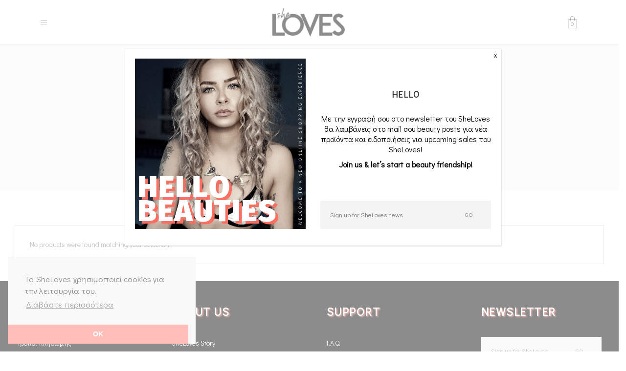

--- FILE ---
content_type: text/html; charset=UTF-8
request_url: https://www.sheloves.gr/products-by-brand/mario-badescu/
body_size: 27013
content:
<!DOCTYPE html><html lang="el"><head><meta charset="UTF-8"/><script data-cfasync="false" id="ao_optimized_gfonts_config">WebFontConfig={google:{families:["Raleway:300,400,700","Raleway:300,400,700","Didact Gothic:300,400,700"] },classes:false, events:false, timeout:1500};</script><link rel="profile" href="http://gmpg.org/xfn/11"/><meta name="viewport" content="width=device-width,initial-scale=1,user-scalable=no"><meta name='robots' content='index, follow, max-image-preview:large, max-snippet:-1, max-video-preview:-1' /><link media="all" href="https://www.sheloves.gr/wp-content/cache/autoptimize/autoptimize_4ad710a2d2a2c7f2e061839cc9fc5699.php" rel="stylesheet"><title>Mario Badescu - SheLoves.gr - Μακιγιάζ - Καλλυντικά - Προϊόντα ομορφιάς</title><meta name="description" content="Αγόρασε online προϊόντα της εταιρείας Mario Badescu! Στο eshop μας θα βρεις προϊόντα μακιγιάζ, καλλυντικά, προϊόντα περιποίησης προσώπου και σώματος απο τα μεγαλύτερα brands!" /><link rel="canonical" href="https://www.sheloves.gr/products-by-brand/mario-badescu/" /><meta property="og:locale" content="el_GR" /><meta property="og:type" content="article" /><meta property="og:title" content="Mario Badescu - SheLoves.gr - Μακιγιάζ - Καλλυντικά - Προϊόντα ομορφιάς" /><meta property="og:description" content="Αγόρασε online προϊόντα της εταιρείας Mario Badescu! Στο eshop μας θα βρεις προϊόντα μακιγιάζ, καλλυντικά, προϊόντα περιποίησης προσώπου και σώματος απο τα μεγαλύτερα brands!" /><meta property="og:url" content="https://www.sheloves.gr/products-by-brand/mario-badescu/" /><meta property="og:site_name" content="SheLoves.gr" /><meta property="og:image" content="https://www.sheloves.gr/wp-content/uploads/2019/11/sheloves-facebook-share-image-cnv.jpg" /><meta property="og:image:width" content="1200" /><meta property="og:image:height" content="628" /><meta property="og:image:type" content="image/jpeg" /><meta name="twitter:card" content="summary_large_image" /><meta name="twitter:site" content="@shelovesgr" /> <script type="application/ld+json" class="yoast-schema-graph">{"@context":"https://schema.org","@graph":[{"@type":"CollectionPage","@id":"https://www.sheloves.gr/products-by-brand/mario-badescu/","url":"https://www.sheloves.gr/products-by-brand/mario-badescu/","name":"Mario Badescu - SheLoves.gr - Μακιγιάζ - Καλλυντικά - Προϊόντα ομορφιάς","isPartOf":{"@id":"https://www.sheloves.gr/#website"},"description":"Αγόρασε online προϊόντα της εταιρείας Mario Badescu! Στο eshop μας θα βρεις προϊόντα μακιγιάζ, καλλυντικά, προϊόντα περιποίησης προσώπου και σώματος απο τα μεγαλύτερα brands!","breadcrumb":{"@id":"https://www.sheloves.gr/products-by-brand/mario-badescu/#breadcrumb"},"inLanguage":"el"},{"@type":"BreadcrumbList","@id":"https://www.sheloves.gr/products-by-brand/mario-badescu/#breadcrumb","itemListElement":[{"@type":"ListItem","position":1,"name":"Home","item":"https://www.sheloves.gr/"},{"@type":"ListItem","position":2,"name":"Mario Badescu"}]},{"@type":"WebSite","@id":"https://www.sheloves.gr/#website","url":"https://www.sheloves.gr/","name":"SheLoves.gr","description":"Μακιγιάζ - Καλλυντικά - Προϊόντα ομορφιάς","publisher":{"@id":"https://www.sheloves.gr/#organization"},"potentialAction":[{"@type":"SearchAction","target":{"@type":"EntryPoint","urlTemplate":"https://www.sheloves.gr/?s={search_term_string}"},"query-input":{"@type":"PropertyValueSpecification","valueRequired":true,"valueName":"search_term_string"}}],"inLanguage":"el"},{"@type":"Organization","@id":"https://www.sheloves.gr/#organization","name":"SheLoves.gr","url":"https://www.sheloves.gr/","logo":{"@type":"ImageObject","inLanguage":"el","@id":"https://www.sheloves.gr/#/schema/logo/image/","url":"https://www.sheloves.gr/wp-content/uploads/2019/07/new-logo-she-loves-notagline.png","contentUrl":"https://www.sheloves.gr/wp-content/uploads/2019/07/new-logo-she-loves-notagline.png","width":300,"height":121,"caption":"SheLoves.gr"},"image":{"@id":"https://www.sheloves.gr/#/schema/logo/image/"},"sameAs":["https://www.facebook.com/sheloves.gr","https://x.com/shelovesgr","https://www.instagram.com/sheloves.gr/","https://gr.pinterest.com/shelovesgr/"]}]}</script> <link rel='dns-prefetch' href='//www.googletagmanager.com' /><link rel='dns-prefetch' href='//cdn.jsdelivr.net' /><link href='https://fonts.gstatic.com' crossorigin='anonymous' rel='preconnect' /><link href='https://ajax.googleapis.com' rel='preconnect' /><link href='https://fonts.googleapis.com' rel='preconnect' /><link rel="alternate" type="application/rss+xml" title="Ροή RSS &raquo; SheLoves.gr" href="https://www.sheloves.gr/feed/" /><link rel="alternate" type="application/rss+xml" title="Ροή Σχολίων &raquo; SheLoves.gr" href="https://www.sheloves.gr/comments/feed/" /><link rel="alternate" type="application/rss+xml" title="Ροή για SheLoves.gr &raquo; Mario Badescu Brand" href="https://www.sheloves.gr/products-by-brand/mario-badescu/feed/" /><style id='classic-theme-styles-inline-css' type='text/css'>/*! This file is auto-generated */
.wp-block-button__link{color:#fff;background-color:#32373c;border-radius:9999px;box-shadow:none;text-decoration:none;padding:calc(.667em + 2px) calc(1.333em + 2px);font-size:1.125em}.wp-block-file__button{background:#32373c;color:#fff;text-decoration:none}</style><style id='global-styles-inline-css' type='text/css'>body{--wp--preset--color--black: #000000;--wp--preset--color--cyan-bluish-gray: #abb8c3;--wp--preset--color--white: #ffffff;--wp--preset--color--pale-pink: #f78da7;--wp--preset--color--vivid-red: #cf2e2e;--wp--preset--color--luminous-vivid-orange: #ff6900;--wp--preset--color--luminous-vivid-amber: #fcb900;--wp--preset--color--light-green-cyan: #7bdcb5;--wp--preset--color--vivid-green-cyan: #00d084;--wp--preset--color--pale-cyan-blue: #8ed1fc;--wp--preset--color--vivid-cyan-blue: #0693e3;--wp--preset--color--vivid-purple: #9b51e0;--wp--preset--gradient--vivid-cyan-blue-to-vivid-purple: linear-gradient(135deg,rgba(6,147,227,1) 0%,rgb(155,81,224) 100%);--wp--preset--gradient--light-green-cyan-to-vivid-green-cyan: linear-gradient(135deg,rgb(122,220,180) 0%,rgb(0,208,130) 100%);--wp--preset--gradient--luminous-vivid-amber-to-luminous-vivid-orange: linear-gradient(135deg,rgba(252,185,0,1) 0%,rgba(255,105,0,1) 100%);--wp--preset--gradient--luminous-vivid-orange-to-vivid-red: linear-gradient(135deg,rgba(255,105,0,1) 0%,rgb(207,46,46) 100%);--wp--preset--gradient--very-light-gray-to-cyan-bluish-gray: linear-gradient(135deg,rgb(238,238,238) 0%,rgb(169,184,195) 100%);--wp--preset--gradient--cool-to-warm-spectrum: linear-gradient(135deg,rgb(74,234,220) 0%,rgb(151,120,209) 20%,rgb(207,42,186) 40%,rgb(238,44,130) 60%,rgb(251,105,98) 80%,rgb(254,248,76) 100%);--wp--preset--gradient--blush-light-purple: linear-gradient(135deg,rgb(255,206,236) 0%,rgb(152,150,240) 100%);--wp--preset--gradient--blush-bordeaux: linear-gradient(135deg,rgb(254,205,165) 0%,rgb(254,45,45) 50%,rgb(107,0,62) 100%);--wp--preset--gradient--luminous-dusk: linear-gradient(135deg,rgb(255,203,112) 0%,rgb(199,81,192) 50%,rgb(65,88,208) 100%);--wp--preset--gradient--pale-ocean: linear-gradient(135deg,rgb(255,245,203) 0%,rgb(182,227,212) 50%,rgb(51,167,181) 100%);--wp--preset--gradient--electric-grass: linear-gradient(135deg,rgb(202,248,128) 0%,rgb(113,206,126) 100%);--wp--preset--gradient--midnight: linear-gradient(135deg,rgb(2,3,129) 0%,rgb(40,116,252) 100%);--wp--preset--font-size--small: 13px;--wp--preset--font-size--medium: 20px;--wp--preset--font-size--large: 36px;--wp--preset--font-size--x-large: 42px;--wp--preset--spacing--20: 0.44rem;--wp--preset--spacing--30: 0.67rem;--wp--preset--spacing--40: 1rem;--wp--preset--spacing--50: 1.5rem;--wp--preset--spacing--60: 2.25rem;--wp--preset--spacing--70: 3.38rem;--wp--preset--spacing--80: 5.06rem;--wp--preset--shadow--natural: 6px 6px 9px rgba(0, 0, 0, 0.2);--wp--preset--shadow--deep: 12px 12px 50px rgba(0, 0, 0, 0.4);--wp--preset--shadow--sharp: 6px 6px 0px rgba(0, 0, 0, 0.2);--wp--preset--shadow--outlined: 6px 6px 0px -3px rgba(255, 255, 255, 1), 6px 6px rgba(0, 0, 0, 1);--wp--preset--shadow--crisp: 6px 6px 0px rgba(0, 0, 0, 1);}:where(.is-layout-flex){gap: 0.5em;}:where(.is-layout-grid){gap: 0.5em;}body .is-layout-flex{display: flex;}body .is-layout-flex{flex-wrap: wrap;align-items: center;}body .is-layout-flex > *{margin: 0;}body .is-layout-grid{display: grid;}body .is-layout-grid > *{margin: 0;}:where(.wp-block-columns.is-layout-flex){gap: 2em;}:where(.wp-block-columns.is-layout-grid){gap: 2em;}:where(.wp-block-post-template.is-layout-flex){gap: 1.25em;}:where(.wp-block-post-template.is-layout-grid){gap: 1.25em;}.has-black-color{color: var(--wp--preset--color--black) !important;}.has-cyan-bluish-gray-color{color: var(--wp--preset--color--cyan-bluish-gray) !important;}.has-white-color{color: var(--wp--preset--color--white) !important;}.has-pale-pink-color{color: var(--wp--preset--color--pale-pink) !important;}.has-vivid-red-color{color: var(--wp--preset--color--vivid-red) !important;}.has-luminous-vivid-orange-color{color: var(--wp--preset--color--luminous-vivid-orange) !important;}.has-luminous-vivid-amber-color{color: var(--wp--preset--color--luminous-vivid-amber) !important;}.has-light-green-cyan-color{color: var(--wp--preset--color--light-green-cyan) !important;}.has-vivid-green-cyan-color{color: var(--wp--preset--color--vivid-green-cyan) !important;}.has-pale-cyan-blue-color{color: var(--wp--preset--color--pale-cyan-blue) !important;}.has-vivid-cyan-blue-color{color: var(--wp--preset--color--vivid-cyan-blue) !important;}.has-vivid-purple-color{color: var(--wp--preset--color--vivid-purple) !important;}.has-black-background-color{background-color: var(--wp--preset--color--black) !important;}.has-cyan-bluish-gray-background-color{background-color: var(--wp--preset--color--cyan-bluish-gray) !important;}.has-white-background-color{background-color: var(--wp--preset--color--white) !important;}.has-pale-pink-background-color{background-color: var(--wp--preset--color--pale-pink) !important;}.has-vivid-red-background-color{background-color: var(--wp--preset--color--vivid-red) !important;}.has-luminous-vivid-orange-background-color{background-color: var(--wp--preset--color--luminous-vivid-orange) !important;}.has-luminous-vivid-amber-background-color{background-color: var(--wp--preset--color--luminous-vivid-amber) !important;}.has-light-green-cyan-background-color{background-color: var(--wp--preset--color--light-green-cyan) !important;}.has-vivid-green-cyan-background-color{background-color: var(--wp--preset--color--vivid-green-cyan) !important;}.has-pale-cyan-blue-background-color{background-color: var(--wp--preset--color--pale-cyan-blue) !important;}.has-vivid-cyan-blue-background-color{background-color: var(--wp--preset--color--vivid-cyan-blue) !important;}.has-vivid-purple-background-color{background-color: var(--wp--preset--color--vivid-purple) !important;}.has-black-border-color{border-color: var(--wp--preset--color--black) !important;}.has-cyan-bluish-gray-border-color{border-color: var(--wp--preset--color--cyan-bluish-gray) !important;}.has-white-border-color{border-color: var(--wp--preset--color--white) !important;}.has-pale-pink-border-color{border-color: var(--wp--preset--color--pale-pink) !important;}.has-vivid-red-border-color{border-color: var(--wp--preset--color--vivid-red) !important;}.has-luminous-vivid-orange-border-color{border-color: var(--wp--preset--color--luminous-vivid-orange) !important;}.has-luminous-vivid-amber-border-color{border-color: var(--wp--preset--color--luminous-vivid-amber) !important;}.has-light-green-cyan-border-color{border-color: var(--wp--preset--color--light-green-cyan) !important;}.has-vivid-green-cyan-border-color{border-color: var(--wp--preset--color--vivid-green-cyan) !important;}.has-pale-cyan-blue-border-color{border-color: var(--wp--preset--color--pale-cyan-blue) !important;}.has-vivid-cyan-blue-border-color{border-color: var(--wp--preset--color--vivid-cyan-blue) !important;}.has-vivid-purple-border-color{border-color: var(--wp--preset--color--vivid-purple) !important;}.has-vivid-cyan-blue-to-vivid-purple-gradient-background{background: var(--wp--preset--gradient--vivid-cyan-blue-to-vivid-purple) !important;}.has-light-green-cyan-to-vivid-green-cyan-gradient-background{background: var(--wp--preset--gradient--light-green-cyan-to-vivid-green-cyan) !important;}.has-luminous-vivid-amber-to-luminous-vivid-orange-gradient-background{background: var(--wp--preset--gradient--luminous-vivid-amber-to-luminous-vivid-orange) !important;}.has-luminous-vivid-orange-to-vivid-red-gradient-background{background: var(--wp--preset--gradient--luminous-vivid-orange-to-vivid-red) !important;}.has-very-light-gray-to-cyan-bluish-gray-gradient-background{background: var(--wp--preset--gradient--very-light-gray-to-cyan-bluish-gray) !important;}.has-cool-to-warm-spectrum-gradient-background{background: var(--wp--preset--gradient--cool-to-warm-spectrum) !important;}.has-blush-light-purple-gradient-background{background: var(--wp--preset--gradient--blush-light-purple) !important;}.has-blush-bordeaux-gradient-background{background: var(--wp--preset--gradient--blush-bordeaux) !important;}.has-luminous-dusk-gradient-background{background: var(--wp--preset--gradient--luminous-dusk) !important;}.has-pale-ocean-gradient-background{background: var(--wp--preset--gradient--pale-ocean) !important;}.has-electric-grass-gradient-background{background: var(--wp--preset--gradient--electric-grass) !important;}.has-midnight-gradient-background{background: var(--wp--preset--gradient--midnight) !important;}.has-small-font-size{font-size: var(--wp--preset--font-size--small) !important;}.has-medium-font-size{font-size: var(--wp--preset--font-size--medium) !important;}.has-large-font-size{font-size: var(--wp--preset--font-size--large) !important;}.has-x-large-font-size{font-size: var(--wp--preset--font-size--x-large) !important;}
.wp-block-navigation a:where(:not(.wp-element-button)){color: inherit;}
:where(.wp-block-post-template.is-layout-flex){gap: 1.25em;}:where(.wp-block-post-template.is-layout-grid){gap: 1.25em;}
:where(.wp-block-columns.is-layout-flex){gap: 2em;}:where(.wp-block-columns.is-layout-grid){gap: 2em;}
.wp-block-pullquote{font-size: 1.5em;line-height: 1.6;}</style><style id='rs-plugin-settings-inline-css' type='text/css'>#rs-demo-id {}</style><link rel='stylesheet' id='dashicons-css' href='https://www.sheloves.gr/wp-includes/css/dashicons.min.css' type='text/css' media='all' /><style id='woocommerce-inline-inline-css' type='text/css'>.woocommerce form .form-row .required { visibility: visible; }</style><style id='searchwp-live-search-inline-css' type='text/css'>.searchwp-live-search-result .searchwp-live-search-result--title a {
  font-size: 16px;
}
.searchwp-live-search-result .searchwp-live-search-result--price {
  font-size: 14px;
}
.searchwp-live-search-result .searchwp-live-search-result--add-to-cart .button {
  font-size: 14px;
}</style><link rel='stylesheet' id='popup-maker-site-css' href='https://www.sheloves.gr/wp-content/cache/autoptimize/autoptimize_single_23a4d3778fe390797d68880a560590e0.php?generated=1736425959&#038;ver=1.20.3' type='text/css' media='all' /><link rel='stylesheet' id='cc-style-css' href='https://cdn.jsdelivr.net/npm/cookieconsent@3/build/cookieconsent.min.css' type='text/css' media='all' /> <script type="text/javascript" id="woocommerce-google-analytics-integration-gtag-js-after">/* Google Analytics for WooCommerce (gtag.js) */
					window.dataLayer = window.dataLayer || [];
					function gtag(){dataLayer.push(arguments);}
					// Set up default consent state.
					for ( const mode of [{"analytics_storage":"denied","ad_storage":"denied","ad_user_data":"denied","ad_personalization":"denied","region":["AT","BE","BG","HR","CY","CZ","DK","EE","FI","FR","DE","GR","HU","IS","IE","IT","LV","LI","LT","LU","MT","NL","NO","PL","PT","RO","SK","SI","ES","SE","GB","CH"]}] || [] ) {
						gtag( "consent", "default", { "wait_for_update": 500, ...mode } );
					}
					gtag("js", new Date());
					gtag("set", "developer_id.dOGY3NW", true);
					gtag("config", "G-TPMJ1EDMKT", {"track_404":true,"allow_google_signals":false,"logged_in":false,"linker":{"domains":[],"allow_incoming":false},"custom_map":{"dimension1":"logged_in"}});</script> <script type="text/javascript" src="https://www.sheloves.gr/wp-includes/js/jquery/jquery.min.js" id="jquery-core-js"></script> <script type="text/javascript" id="wc-add-to-cart-js-extra">var wc_add_to_cart_params = {"ajax_url":"\/wp-admin\/admin-ajax.php","wc_ajax_url":"\/?wc-ajax=%%endpoint%%","i18n_view_cart":"View cart","cart_url":"https:\/\/www.sheloves.gr\/cart\/","is_cart":"","cart_redirect_after_add":"no"};</script> <script type="text/javascript" id="woocommerce-js-extra">var woocommerce_params = {"ajax_url":"\/wp-admin\/admin-ajax.php","wc_ajax_url":"\/?wc-ajax=%%endpoint%%"};</script> <link rel="https://api.w.org/" href="https://www.sheloves.gr/wp-json/" /><link rel="EditURI" type="application/rsd+xml" title="RSD" href="https://www.sheloves.gr/xmlrpc.php?rsd" /><div id="fb-root"></div> <script>window.fbAsyncInit = function() {
		FB.init({
		  xfbml            : true,
		  version          : 'v3.3'
		});
	  };

	  (function(d, s, id) {
	  var js, fjs = d.getElementsByTagName(s)[0];
	  if (d.getElementById(id)) return;
	  js = d.createElement(s); js.id = id;
	  js.src = 'https://connect.facebook.net/el_GR/sdk/xfbml.customerchat.js';
	  fjs.parentNode.insertBefore(js, fjs);
	}(document, 'script', 'facebook-jssdk'));</script> <div class="fb-customerchat"
 attribution=setup_tool
 page_id="1554617621473332"
 theme_color="#FF6F61"
 display=popup
 greeting_dialog_display=hide></div>  <script async src="https://www.googletagmanager.com/gtag/js?id=UA-71409938-1"></script> <script>window.dataLayer = window.dataLayer || [];
  function gtag(){dataLayer.push(arguments);}
  gtag('js', new Date());

  gtag('config', 'UA-71409938-1');
  gtag('config', 'AW-657401438');</script>  <script>function gtag_report_conversion(url) {
  var callback = function () {
    if (typeof(url) != 'undefined') {
      window.location = url;
    }
  };
  gtag('event', 'conversion', {
      'send_to': 'AW-657401438/YcL5CLOj7coBEN7MvLkC',
      'value': 1.0,
      'currency': 'EUR',
      'transaction_id': '',
      'event_callback': callback
  });
  return false;
}</script> <link rel="apple-touch-icon" sizes="180x180" href="https://www.sheloves.gr/wp-content/themes/sheloves/images/favicon/apple-touch-icon.png"><link rel="icon" type="image/png" sizes="32x32" href="https://www.sheloves.gr/wp-content/themes/sheloves/images/favicon/favicon-32x32.png"><link rel="icon" type="image/png" sizes="16x16" href="https://www.sheloves.gr/wp-content/themes/sheloves/images/favicon/favicon-16x16.png"><link rel="manifest" href="https://www.sheloves.gr/wp-content/themes/sheloves/images/favicon/site.webmanifest"><link rel="mask-icon" href="https://www.sheloves.gr/wp-content/themes/sheloves/images/favicon/safari-pinned-tab.svg" color="#5bbad5"><link rel="shortcut icon" href="https://www.sheloves.gr/wp-content/themes/sheloves/images/favicon/favicon.ico"><meta name="msapplication-TileColor" content="#ffffff"><meta name="msapplication-config" content="https://www.sheloves.gr/wp-content/themes/sheloves/images/favicon/browserconfig.xml"><meta name="theme-color" content="#ffffff"> <noscript><style>.woocommerce-product-gallery{ opacity: 1 !important; }</style></noscript> <script  type="text/javascript">!function(f,b,e,v,n,t,s){if(f.fbq)return;n=f.fbq=function(){n.callMethod?
					n.callMethod.apply(n,arguments):n.queue.push(arguments)};if(!f._fbq)f._fbq=n;
					n.push=n;n.loaded=!0;n.version='2.0';n.queue=[];t=b.createElement(e);t.async=!0;
					t.src=v;s=b.getElementsByTagName(e)[0];s.parentNode.insertBefore(t,s)}(window,
					document,'script','https://connect.facebook.net/en_US/fbevents.js');</script>  <script  type="text/javascript">fbq('init', '2200404816728459', {}, {
    "agent": "woocommerce-8.9.4-3.3.1"
});

				fbq( 'track', 'PageView', {
    "source": "woocommerce",
    "version": "8.9.4",
    "pluginVersion": "3.3.1"
} );

				document.addEventListener( 'DOMContentLoaded', function() {
					// Insert placeholder for events injected when a product is added to the cart through AJAX.
					document.body.insertAdjacentHTML( 'beforeend', '<div class=\"wc-facebook-pixel-event-placeholder\"></div>' );
				}, false );</script> <meta name="generator" content="Powered by WPBakery Page Builder - drag and drop page builder for WordPress."/><meta name="generator" content="Powered by Slider Revolution 5.4.8.3 - responsive, Mobile-Friendly Slider Plugin for WordPress with comfortable drag and drop interface." /> <script type="text/javascript">function setREVStartSize(e){									
						try{ e.c=jQuery(e.c);var i=jQuery(window).width(),t=9999,r=0,n=0,l=0,f=0,s=0,h=0;
							if(e.responsiveLevels&&(jQuery.each(e.responsiveLevels,function(e,f){f>i&&(t=r=f,l=e),i>f&&f>r&&(r=f,n=e)}),t>r&&(l=n)),f=e.gridheight[l]||e.gridheight[0]||e.gridheight,s=e.gridwidth[l]||e.gridwidth[0]||e.gridwidth,h=i/s,h=h>1?1:h,f=Math.round(h*f),"fullscreen"==e.sliderLayout){var u=(e.c.width(),jQuery(window).height());if(void 0!=e.fullScreenOffsetContainer){var c=e.fullScreenOffsetContainer.split(",");if (c) jQuery.each(c,function(e,i){u=jQuery(i).length>0?u-jQuery(i).outerHeight(!0):u}),e.fullScreenOffset.split("%").length>1&&void 0!=e.fullScreenOffset&&e.fullScreenOffset.length>0?u-=jQuery(window).height()*parseInt(e.fullScreenOffset,0)/100:void 0!=e.fullScreenOffset&&e.fullScreenOffset.length>0&&(u-=parseInt(e.fullScreenOffset,0))}f=u}else void 0!=e.minHeight&&f<e.minHeight&&(f=e.minHeight);e.c.closest(".rev_slider_wrapper").css({height:f})					
						}catch(d){console.log("Failure at Presize of Slider:"+d)}						
					};</script> <noscript><style>.wpb_animate_when_almost_visible { opacity: 1; }</style></noscript><script data-cfasync="false" id="ao_optimized_gfonts_webfontloader">(function() {var wf = document.createElement('script');wf.src='https://ajax.googleapis.com/ajax/libs/webfont/1/webfont.js';wf.type='text/javascript';wf.async='true';var s=document.getElementsByTagName('script')[0];s.parentNode.insertBefore(wf, s);})();</script></head><body class="archive tax-pa_products-by-brand term-mario-badescu term-120 theme-walker edgt-core-1.4 edgtf-social-login-1.2.2 woocommerce woocommerce-page woocommerce-no-js sheloves.gr-child-ver-1.0.0 walker-ver-2.3  edgtf-smooth-page-transitions edgtf-mimic-ajax edgtf-blog-installed edgtf-header-standard edgtf-fixed-on-scroll edgtf-default-mobile-header edgtf-sticky-up-mobile-header edgtf-dropdown-animate-height edgtf-fullscreen-search edgtf-search-fade edgtf-side-menu-slide-from-right edgtf-woocommerce-page edgtf-woocommerce-columns-3 edgtf-woo-normal-space edgtf-woo-pl-info-below-image edgtf-woo-single-page-layout-standard edgtf-woo-single-switch-image wpb-js-composer js-comp-ver-6.4.1 vc_responsive" itemscope itemtype="http://schema.org/WebPage"><section class="edgtf-side-menu right"><div class="edgtf-close-side-menu-holder"><div class="edgtf-close-side-menu-holder-inner"> <a href="#" target="_self" class="edgtf-close-side-menu"> <span class="edgtf-side-menu-lines"> <span class="edgtf-side-menu-line edgtf-line-1"></span> <span class="edgtf-side-menu-line edgtf-line-2"></span> <span class="edgtf-side-menu-line edgtf-line-3"></span> </span> </a></div></div><div id="custom_html-2" class="widget_text widget edgtf-sidearea widget_custom_html"><div class="textwidget custom-html-widget"><section class="edgtf-side-menu right"><div class="edgtf-close-side-menu-holder"><div class="edgtf-close-side-menu-holder-inner"> <a href="#" target="_self" class="edgtf-close-side-menu" rel="noopener"> <span class="edgtf-side-menu-lines"> <span class="edgtf-side-menu-line edgtf-line-1"></span> <span class="edgtf-side-menu-line edgtf-line-2"></span> <span class="edgtf-side-menu-line edgtf-line-3"></span> </span> </a></div></div><div id="text-5" class="widget edgtf-sidearea widget_text"><div class="textwidget"><div class="vc_empty_space" style="height: 15px"><span class="vc_empty_space_inner"></span></div><div class="edgtf-st-holder edgtf-st-title-position-center" style="margin-top: 5px;margin-bottom: 10px"><div class="edgtf-st-left-separator"> <span style="background-color: #cccccc"></span></div><h2 class="edgtf-st-title"> <span>gift guide area</span></h2><div class="edgtf-st-right-separator"> <span style="background-color: #cccccc"></span></div></div><div class="edgtf-st-holder edgtf-st-title-position-center" style="margin-top: 5px;margin-bottom: 10px"><div class="edgtf-st-left-separator"> <span style="background-color: #cccccc"></span></div><h3 class="edgtf-st-title"> <span>Gifts under 20€ 😍</span></h3><div class="edgtf-st-right-separator"> <span style="background-color: #cccccc"></span></div></div><div class="edgtf-plc-holder  edgtf-standard-type edgtf-small-space" data-number-of-visible-items="3" data-autoplay="yes" data-autoplay-timeout="5000" data-loop="yes" data-speed="650" data-navigation="no" data-pagination="no"><div class="edgtf-plc-outer"><div class="edgtf-plc-item"><div class="edgtf-plc-image-outer"><div class="edgtf-plc-image"> <span class="edgtf-plc-onsale">SALE</span> <span class="edgtf-plc-out-of-stock">OUT OF STOCK</span> <noscript><img width="650" height="650" src="https://www.sheloves.gr/wp-content/uploads/2019/09/Full-Powder-Brush-Eco-Tools-079625016000-650x650.jpg" class="attachment-walker_edge_square size-walker_edge_square wp-post-image"
 alt="Πινέλο μακιγιάζ για πούδρα από την εταιρεία Eco Tools" srcset="https://www.sheloves.gr/wp-content/uploads/2019/09/Full-Powder-Brush-Eco-Tools-079625016000-650x650.jpg 650w, https://www.sheloves.gr/wp-content/uploads/2019/09/Full-Powder-Brush-Eco-Tools-079625016000-150x150.jpg 150w, https://www.sheloves.gr/wp-content/uploads/2019/09/Full-Powder-Brush-Eco-Tools-079625016000-300x300.jpg 300w, https://www.sheloves.gr/wp-content/uploads/2019/09/Full-Powder-Brush-Eco-Tools-079625016000-768x768.jpg 768w, https://www.sheloves.gr/wp-content/uploads/2019/09/Full-Powder-Brush-Eco-Tools-079625016000-1024x1024.jpg 1024w, https://www.sheloves.gr/wp-content/uploads/2019/09/Full-Powder-Brush-Eco-Tools-079625016000.jpg 1080w"
 sizes="(max-width: 650px) 100vw, 650px" /></noscript><img width="650" height="650" src="data:image/svg+xml,%3Csvg%20xmlns=%22http://www.w3.org/2000/svg%22%20viewBox=%220%200%20650%20650%22%3E%3C/svg%3E" data-src="https://www.sheloves.gr/wp-content/uploads/2019/09/Full-Powder-Brush-Eco-Tools-079625016000-650x650.jpg"
 class="lazyload attachment-walker_edge_square size-walker_edge_square wp-post-image" alt="Πινέλο μακιγιάζ για πούδρα από την εταιρεία Eco Tools" data-srcset="https://www.sheloves.gr/wp-content/uploads/2019/09/Full-Powder-Brush-Eco-Tools-079625016000-650x650.jpg 650w, https://www.sheloves.gr/wp-content/uploads/2019/09/Full-Powder-Brush-Eco-Tools-079625016000-150x150.jpg 150w, https://www.sheloves.gr/wp-content/uploads/2019/09/Full-Powder-Brush-Eco-Tools-079625016000-300x300.jpg 300w, https://www.sheloves.gr/wp-content/uploads/2019/09/Full-Powder-Brush-Eco-Tools-079625016000-768x768.jpg 768w, https://www.sheloves.gr/wp-content/uploads/2019/09/Full-Powder-Brush-Eco-Tools-079625016000-1024x1024.jpg 1024w, https://www.sheloves.gr/wp-content/uploads/2019/09/Full-Powder-Brush-Eco-Tools-079625016000.jpg 1080w"
 data-sizes="(max-width: 650px) 100vw, 650px"></div><div class="edgtf-plc-text"><div class="edgtf-plc-text-outer"><div class="edgtf-plc-text-inner"><div class="edgtf-plc-price"><del aria-hidden="true"><span class="woocommerce-Price-amount amount"><bdi>11,20<span class="woocommerce-Price-currencySymbol">€</span></bdi></span></del> <ins><span class="woocommerce-Price-amount amount"><bdi>7,85<span class="woocommerce-Price-currencySymbol">€</span></bdi></span></ins></div></div></div></div> <a class="edgtf-plc-link" itemprop="url" href="https://www.sheloves.gr/shop/makeup/pinela-aksesouar/face-brushes/full-powder-brush-eco-tools/" title="Full Powder Brush"></a></div></div><div class="edgtf-plc-item"><div class="edgtf-plc-image-outer"><div class="edgtf-plc-image"> <span class="edgtf-plc-onsale">SALE</span> <span class="edgtf-plc-out-of-stock">OUT OF STOCK</span> <noscript><img width="650" height="650" src="https://www.sheloves.gr/wp-content/uploads/2019/09/Ultimate-Air-Dryer-Eco-Tools-079625074956-650x650.jpg" class="attachment-walker_edge_square size-walker_edge_square wp-post-image"
 alt="Βούρτσα μαλλιών για γρήγορο στέγνωμα από την εταιρεία Eco Tools" srcset="https://www.sheloves.gr/wp-content/uploads/2019/09/Ultimate-Air-Dryer-Eco-Tools-079625074956-650x650.jpg 650w, https://www.sheloves.gr/wp-content/uploads/2019/09/Ultimate-Air-Dryer-Eco-Tools-079625074956-100x100.jpg 100w, https://www.sheloves.gr/wp-content/uploads/2019/09/Ultimate-Air-Dryer-Eco-Tools-079625074956-150x150.jpg 150w, https://www.sheloves.gr/wp-content/uploads/2019/09/Ultimate-Air-Dryer-Eco-Tools-079625074956-300x300.jpg 300w, https://www.sheloves.gr/wp-content/uploads/2019/09/Ultimate-Air-Dryer-Eco-Tools-079625074956-768x768.jpg 768w, https://www.sheloves.gr/wp-content/uploads/2019/09/Ultimate-Air-Dryer-Eco-Tools-079625074956-1024x1024.jpg 1024w, https://www.sheloves.gr/wp-content/uploads/2019/09/Ultimate-Air-Dryer-Eco-Tools-079625074956.jpg 1080w"
 sizes="(max-width: 650px) 100vw, 650px" /></noscript><img width="650" height="650" src="data:image/svg+xml,%3Csvg%20xmlns=%22http://www.w3.org/2000/svg%22%20viewBox=%220%200%20650%20650%22%3E%3C/svg%3E" data-src="https://www.sheloves.gr/wp-content/uploads/2019/09/Ultimate-Air-Dryer-Eco-Tools-079625074956-650x650.jpg"
 class="lazyload attachment-walker_edge_square size-walker_edge_square wp-post-image" alt="Βούρτσα μαλλιών για γρήγορο στέγνωμα από την εταιρεία Eco Tools" data-srcset="https://www.sheloves.gr/wp-content/uploads/2019/09/Ultimate-Air-Dryer-Eco-Tools-079625074956-650x650.jpg 650w, https://www.sheloves.gr/wp-content/uploads/2019/09/Ultimate-Air-Dryer-Eco-Tools-079625074956-100x100.jpg 100w, https://www.sheloves.gr/wp-content/uploads/2019/09/Ultimate-Air-Dryer-Eco-Tools-079625074956-150x150.jpg 150w, https://www.sheloves.gr/wp-content/uploads/2019/09/Ultimate-Air-Dryer-Eco-Tools-079625074956-300x300.jpg 300w, https://www.sheloves.gr/wp-content/uploads/2019/09/Ultimate-Air-Dryer-Eco-Tools-079625074956-768x768.jpg 768w, https://www.sheloves.gr/wp-content/uploads/2019/09/Ultimate-Air-Dryer-Eco-Tools-079625074956-1024x1024.jpg 1024w, https://www.sheloves.gr/wp-content/uploads/2019/09/Ultimate-Air-Dryer-Eco-Tools-079625074956.jpg 1080w"
 data-sizes="(max-width: 650px) 100vw, 650px"></div><div class="edgtf-plc-text"><div class="edgtf-plc-text-outer"><div class="edgtf-plc-text-inner"><div class="edgtf-plc-price"><del aria-hidden="true"><span class="woocommerce-Price-amount amount"><bdi>14,95<span class="woocommerce-Price-currencySymbol">€</span></bdi></span></del> <ins><span class="woocommerce-Price-amount amount"><bdi>10,50<span class="woocommerce-Price-currencySymbol">€</span></bdi></span></ins></div></div></div></div> <a class="edgtf-plc-link" itemprop="url" href="https://www.sheloves.gr/shop/bath-and-body/hair/ultimate-air-dryer-eco-tools/" title="Ultimate Air Dryer"></a></div></div><div class="edgtf-plc-item"><div class="edgtf-plc-image-outer"><div class="edgtf-plc-image"> <span class="edgtf-plc-onsale">SALE</span> <span class="edgtf-plc-out-of-stock">OUT OF STOCK</span> <noscript><img width="650" height="650" src="https://www.sheloves.gr/wp-content/uploads/2019/09/Smoothing-SPA-Cloth-Eco-tools-079625074178-650x650.jpg" class="attachment-walker_edge_square size-walker_edge_square wp-post-image"
 alt="Ύφασμα από οργανικό βαμβάκι για τον καθαρισμό του σώματος από την εταιρεία Eco Tools" srcset="https://www.sheloves.gr/wp-content/uploads/2019/09/Smoothing-SPA-Cloth-Eco-tools-079625074178-650x650.jpg 650w, https://www.sheloves.gr/wp-content/uploads/2019/09/Smoothing-SPA-Cloth-Eco-tools-079625074178-100x100.jpg 100w, https://www.sheloves.gr/wp-content/uploads/2019/09/Smoothing-SPA-Cloth-Eco-tools-079625074178-150x150.jpg 150w, https://www.sheloves.gr/wp-content/uploads/2019/09/Smoothing-SPA-Cloth-Eco-tools-079625074178-300x300.jpg 300w, https://www.sheloves.gr/wp-content/uploads/2019/09/Smoothing-SPA-Cloth-Eco-tools-079625074178-768x768.jpg 768w, https://www.sheloves.gr/wp-content/uploads/2019/09/Smoothing-SPA-Cloth-Eco-tools-079625074178-1024x1024.jpg 1024w, https://www.sheloves.gr/wp-content/uploads/2019/09/Smoothing-SPA-Cloth-Eco-tools-079625074178.jpg 1080w"
 sizes="(max-width: 650px) 100vw, 650px" /></noscript><img width="650" height="650" src="data:image/svg+xml,%3Csvg%20xmlns=%22http://www.w3.org/2000/svg%22%20viewBox=%220%200%20650%20650%22%3E%3C/svg%3E" data-src="https://www.sheloves.gr/wp-content/uploads/2019/09/Smoothing-SPA-Cloth-Eco-tools-079625074178-650x650.jpg"
 class="lazyload attachment-walker_edge_square size-walker_edge_square wp-post-image" alt="Ύφασμα από οργανικό βαμβάκι για τον καθαρισμό του σώματος από την εταιρεία Eco Tools" data-srcset="https://www.sheloves.gr/wp-content/uploads/2019/09/Smoothing-SPA-Cloth-Eco-tools-079625074178-650x650.jpg 650w, https://www.sheloves.gr/wp-content/uploads/2019/09/Smoothing-SPA-Cloth-Eco-tools-079625074178-100x100.jpg 100w, https://www.sheloves.gr/wp-content/uploads/2019/09/Smoothing-SPA-Cloth-Eco-tools-079625074178-150x150.jpg 150w, https://www.sheloves.gr/wp-content/uploads/2019/09/Smoothing-SPA-Cloth-Eco-tools-079625074178-300x300.jpg 300w, https://www.sheloves.gr/wp-content/uploads/2019/09/Smoothing-SPA-Cloth-Eco-tools-079625074178-768x768.jpg 768w, https://www.sheloves.gr/wp-content/uploads/2019/09/Smoothing-SPA-Cloth-Eco-tools-079625074178-1024x1024.jpg 1024w, https://www.sheloves.gr/wp-content/uploads/2019/09/Smoothing-SPA-Cloth-Eco-tools-079625074178.jpg 1080w"
 data-sizes="(max-width: 650px) 100vw, 650px"></div><div class="edgtf-plc-text"><div class="edgtf-plc-text-outer"><div class="edgtf-plc-text-inner"><div class="edgtf-plc-price"><del aria-hidden="true"><span class="woocommerce-Price-amount amount"><bdi>15,40<span class="woocommerce-Price-currencySymbol">€</span></bdi></span></del> <ins><span class="woocommerce-Price-amount amount"><bdi>10,78<span class="woocommerce-Price-currencySymbol">€</span></bdi></span></ins></div></div></div></div> <a class="edgtf-plc-link" itemprop="url" href="https://www.sheloves.gr/shop/bath-and-body/apolepisi/smoothing-spa-cloth-eco-tools/" title="Smoothing SPA Cloth"></a></div></div><div class="edgtf-plc-item"><div class="edgtf-plc-image-outer"><div class="edgtf-plc-image"> <noscript><img width="650" height="650" src="https://www.sheloves.gr/wp-content/uploads/2019/09/Baked-Blush-Luminoso-Milani-MMBL-05-650x650.jpg" class="attachment-walker_edge_square size-walker_edge_square wp-post-image"
 alt="Ρουζ για τα ζυγωματικά από την εταιρεία Milani!" srcset="https://www.sheloves.gr/wp-content/uploads/2019/09/Baked-Blush-Luminoso-Milani-MMBL-05-650x650.jpg 650w, https://www.sheloves.gr/wp-content/uploads/2019/09/Baked-Blush-Luminoso-Milani-MMBL-05-150x150.jpg 150w, https://www.sheloves.gr/wp-content/uploads/2019/09/Baked-Blush-Luminoso-Milani-MMBL-05-300x300.jpg 300w, https://www.sheloves.gr/wp-content/uploads/2019/09/Baked-Blush-Luminoso-Milani-MMBL-05-768x768.jpg 768w, https://www.sheloves.gr/wp-content/uploads/2019/09/Baked-Blush-Luminoso-Milani-MMBL-05-1024x1024.jpg 1024w, https://www.sheloves.gr/wp-content/uploads/2019/09/Baked-Blush-Luminoso-Milani-MMBL-05.jpg 1080w"
 sizes="(max-width: 650px) 100vw, 650px" /></noscript><img width="650" height="650" src="data:image/svg+xml,%3Csvg%20xmlns=%22http://www.w3.org/2000/svg%22%20viewBox=%220%200%20650%20650%22%3E%3C/svg%3E" data-src="https://www.sheloves.gr/wp-content/uploads/2019/09/Baked-Blush-Luminoso-Milani-MMBL-05-650x650.jpg"
 class="lazyload attachment-walker_edge_square size-walker_edge_square wp-post-image" alt="Ρουζ για τα ζυγωματικά από την εταιρεία Milani!" data-srcset="https://www.sheloves.gr/wp-content/uploads/2019/09/Baked-Blush-Luminoso-Milani-MMBL-05-650x650.jpg 650w, https://www.sheloves.gr/wp-content/uploads/2019/09/Baked-Blush-Luminoso-Milani-MMBL-05-150x150.jpg 150w, https://www.sheloves.gr/wp-content/uploads/2019/09/Baked-Blush-Luminoso-Milani-MMBL-05-300x300.jpg 300w, https://www.sheloves.gr/wp-content/uploads/2019/09/Baked-Blush-Luminoso-Milani-MMBL-05-768x768.jpg 768w, https://www.sheloves.gr/wp-content/uploads/2019/09/Baked-Blush-Luminoso-Milani-MMBL-05-1024x1024.jpg 1024w, https://www.sheloves.gr/wp-content/uploads/2019/09/Baked-Blush-Luminoso-Milani-MMBL-05.jpg 1080w"
 data-sizes="(max-width: 650px) 100vw, 650px"></div><div class="edgtf-plc-text"><div class="edgtf-plc-text-outer"><div class="edgtf-plc-text-inner"><div class="edgtf-plc-price"><span class="woocommerce-Price-amount amount"><bdi>14,80<span class="woocommerce-Price-currencySymbol">€</span></bdi> </span></div></div></div></div> <a class="edgtf-plc-link" itemprop="url" href="https://www.sheloves.gr/shop/makeup/prosopo/blush/baked-blush-luminoso-milani/" title="Baked Blush Luminoso"></a></div></div><div class="edgtf-plc-item"><div class="edgtf-plc-image-outer"><div class="edgtf-plc-image"> <span class="edgtf-plc-out-of-stock">OUT OF STOCK</span> <noscript><img width="650" height="650" src="https://www.sheloves.gr/wp-content/uploads/2019/09/Conceal-Perfect-2-in-1-Foundation-Natural-Milani-MPCF-02-650x650.jpg" class="attachment-walker_edge_square size-walker_edge_square wp-post-image"
 alt="Υγρό makeup από την εταιρεία Milani που μπορεί να χρησιμοποιηθεί και ως concealer!" srcset="https://www.sheloves.gr/wp-content/uploads/2019/09/Conceal-Perfect-2-in-1-Foundation-Natural-Milani-MPCF-02-650x650.jpg 650w, https://www.sheloves.gr/wp-content/uploads/2019/09/Conceal-Perfect-2-in-1-Foundation-Natural-Milani-MPCF-02-150x150.jpg 150w, https://www.sheloves.gr/wp-content/uploads/2019/09/Conceal-Perfect-2-in-1-Foundation-Natural-Milani-MPCF-02-300x300.jpg 300w, https://www.sheloves.gr/wp-content/uploads/2019/09/Conceal-Perfect-2-in-1-Foundation-Natural-Milani-MPCF-02-768x768.jpg 768w, https://www.sheloves.gr/wp-content/uploads/2019/09/Conceal-Perfect-2-in-1-Foundation-Natural-Milani-MPCF-02-1024x1024.jpg 1024w, https://www.sheloves.gr/wp-content/uploads/2019/09/Conceal-Perfect-2-in-1-Foundation-Natural-Milani-MPCF-02.jpg 1080w"
 sizes="(max-width: 650px) 100vw, 650px" /></noscript><img width="650" height="650" src="data:image/svg+xml,%3Csvg%20xmlns=%22http://www.w3.org/2000/svg%22%20viewBox=%220%200%20650%20650%22%3E%3C/svg%3E" data-src="https://www.sheloves.gr/wp-content/uploads/2019/09/Conceal-Perfect-2-in-1-Foundation-Natural-Milani-MPCF-02-650x650.jpg"
 class="lazyload attachment-walker_edge_square size-walker_edge_square wp-post-image" alt="Υγρό makeup από την εταιρεία Milani που μπορεί να χρησιμοποιηθεί και ως concealer!" data-srcset="https://www.sheloves.gr/wp-content/uploads/2019/09/Conceal-Perfect-2-in-1-Foundation-Natural-Milani-MPCF-02-650x650.jpg 650w, https://www.sheloves.gr/wp-content/uploads/2019/09/Conceal-Perfect-2-in-1-Foundation-Natural-Milani-MPCF-02-150x150.jpg 150w, https://www.sheloves.gr/wp-content/uploads/2019/09/Conceal-Perfect-2-in-1-Foundation-Natural-Milani-MPCF-02-300x300.jpg 300w, https://www.sheloves.gr/wp-content/uploads/2019/09/Conceal-Perfect-2-in-1-Foundation-Natural-Milani-MPCF-02-768x768.jpg 768w, https://www.sheloves.gr/wp-content/uploads/2019/09/Conceal-Perfect-2-in-1-Foundation-Natural-Milani-MPCF-02-1024x1024.jpg 1024w, https://www.sheloves.gr/wp-content/uploads/2019/09/Conceal-Perfect-2-in-1-Foundation-Natural-Milani-MPCF-02.jpg 1080w"
 data-sizes="(max-width: 650px) 100vw, 650px"></div><div class="edgtf-plc-text"><div class="edgtf-plc-text-outer"><div class="edgtf-plc-text-inner"><div class="edgtf-plc-price"><span class="woocommerce-Price-amount amount"><bdi>15,20<span class="woocommerce-Price-currencySymbol">€</span></bdi> </span></div></div></div></div> <a class="edgtf-plc-link" itemprop="url" href="https://www.sheloves.gr/shop/makeup/prosopo/foundation/conceal-perfect-2-in-1-foundation-natural-milani/" title="Conceal + Perfect 2-in-1 Foundation Natural"></a></div></div><div class="edgtf-plc-item"><div class="edgtf-plc-image-outer"><div class="edgtf-plc-image"> <noscript><img width="650" height="650" src="https://www.sheloves.gr/wp-content/uploads/2019/09/Conceal-Perfect-2-in-1-Foundation-Medium-Beige-Milani-MPCF-04-650x650.jpg" class="attachment-walker_edge_square size-walker_edge_square wp-post-image"
 alt="Υγρό makeup από την εταιρεία Milani που μπορεί να χρησιμοποιηθεί και ως concealer!" srcset="https://www.sheloves.gr/wp-content/uploads/2019/09/Conceal-Perfect-2-in-1-Foundation-Medium-Beige-Milani-MPCF-04-650x650.jpg 650w, https://www.sheloves.gr/wp-content/uploads/2019/09/Conceal-Perfect-2-in-1-Foundation-Medium-Beige-Milani-MPCF-04-150x150.jpg 150w, https://www.sheloves.gr/wp-content/uploads/2019/09/Conceal-Perfect-2-in-1-Foundation-Medium-Beige-Milani-MPCF-04-300x300.jpg 300w, https://www.sheloves.gr/wp-content/uploads/2019/09/Conceal-Perfect-2-in-1-Foundation-Medium-Beige-Milani-MPCF-04-768x768.jpg 768w, https://www.sheloves.gr/wp-content/uploads/2019/09/Conceal-Perfect-2-in-1-Foundation-Medium-Beige-Milani-MPCF-04-1024x1024.jpg 1024w, https://www.sheloves.gr/wp-content/uploads/2019/09/Conceal-Perfect-2-in-1-Foundation-Medium-Beige-Milani-MPCF-04.jpg 1080w"
 sizes="(max-width: 650px) 100vw, 650px" /></noscript><img width="650" height="650" src="data:image/svg+xml,%3Csvg%20xmlns=%22http://www.w3.org/2000/svg%22%20viewBox=%220%200%20650%20650%22%3E%3C/svg%3E" data-src="https://www.sheloves.gr/wp-content/uploads/2019/09/Conceal-Perfect-2-in-1-Foundation-Medium-Beige-Milani-MPCF-04-650x650.jpg"
 class="lazyload attachment-walker_edge_square size-walker_edge_square wp-post-image" alt="Υγρό makeup από την εταιρεία Milani που μπορεί να χρησιμοποιηθεί και ως concealer!" data-srcset="https://www.sheloves.gr/wp-content/uploads/2019/09/Conceal-Perfect-2-in-1-Foundation-Medium-Beige-Milani-MPCF-04-650x650.jpg 650w, https://www.sheloves.gr/wp-content/uploads/2019/09/Conceal-Perfect-2-in-1-Foundation-Medium-Beige-Milani-MPCF-04-150x150.jpg 150w, https://www.sheloves.gr/wp-content/uploads/2019/09/Conceal-Perfect-2-in-1-Foundation-Medium-Beige-Milani-MPCF-04-300x300.jpg 300w, https://www.sheloves.gr/wp-content/uploads/2019/09/Conceal-Perfect-2-in-1-Foundation-Medium-Beige-Milani-MPCF-04-768x768.jpg 768w, https://www.sheloves.gr/wp-content/uploads/2019/09/Conceal-Perfect-2-in-1-Foundation-Medium-Beige-Milani-MPCF-04-1024x1024.jpg 1024w, https://www.sheloves.gr/wp-content/uploads/2019/09/Conceal-Perfect-2-in-1-Foundation-Medium-Beige-Milani-MPCF-04.jpg 1080w"
 data-sizes="(max-width: 650px) 100vw, 650px"></div><div class="edgtf-plc-text"><div class="edgtf-plc-text-outer"><div class="edgtf-plc-text-inner"><div class="edgtf-plc-price"><span class="woocommerce-Price-amount amount"><bdi>15,20<span class="woocommerce-Price-currencySymbol">€</span></bdi> </span></div></div></div></div> <a class="edgtf-plc-link" itemprop="url" href="https://www.sheloves.gr/shop/makeup/prosopo/foundation/conceal-perfect-2-in-1-foundation-medium-beige-milani/" title="Conceal + Perfect 2-in-1 Foundation Medium Beige"></a></div></div><div class="edgtf-plc-item"><div class="edgtf-plc-image-outer"><div class="edgtf-plc-image"> <span class="edgtf-plc-out-of-stock">OUT OF STOCK</span> <noscript><img width="650" height="650" src="https://www.sheloves.gr/wp-content/uploads/2019/09/Conceal-Perfect-2-in-1-Foundation-Light-Natural-Milani-MPCF-00-650x650.jpg" class="attachment-walker_edge_square size-walker_edge_square wp-post-image"
 alt="Υγρό makeup από την εταιρεία Milani που μπορεί να χρησιμοποιηθεί και ως concealer!" srcset="https://www.sheloves.gr/wp-content/uploads/2019/09/Conceal-Perfect-2-in-1-Foundation-Light-Natural-Milani-MPCF-00-650x650.jpg 650w, https://www.sheloves.gr/wp-content/uploads/2019/09/Conceal-Perfect-2-in-1-Foundation-Light-Natural-Milani-MPCF-00-150x150.jpg 150w, https://www.sheloves.gr/wp-content/uploads/2019/09/Conceal-Perfect-2-in-1-Foundation-Light-Natural-Milani-MPCF-00-300x300.jpg 300w, https://www.sheloves.gr/wp-content/uploads/2019/09/Conceal-Perfect-2-in-1-Foundation-Light-Natural-Milani-MPCF-00-768x768.jpg 768w, https://www.sheloves.gr/wp-content/uploads/2019/09/Conceal-Perfect-2-in-1-Foundation-Light-Natural-Milani-MPCF-00-1024x1024.jpg 1024w, https://www.sheloves.gr/wp-content/uploads/2019/09/Conceal-Perfect-2-in-1-Foundation-Light-Natural-Milani-MPCF-00.jpg 1080w"
 sizes="(max-width: 650px) 100vw, 650px" /></noscript><img width="650" height="650" src="data:image/svg+xml,%3Csvg%20xmlns=%22http://www.w3.org/2000/svg%22%20viewBox=%220%200%20650%20650%22%3E%3C/svg%3E" data-src="https://www.sheloves.gr/wp-content/uploads/2019/09/Conceal-Perfect-2-in-1-Foundation-Light-Natural-Milani-MPCF-00-650x650.jpg"
 class="lazyload attachment-walker_edge_square size-walker_edge_square wp-post-image" alt="Υγρό makeup από την εταιρεία Milani που μπορεί να χρησιμοποιηθεί και ως concealer!" data-srcset="https://www.sheloves.gr/wp-content/uploads/2019/09/Conceal-Perfect-2-in-1-Foundation-Light-Natural-Milani-MPCF-00-650x650.jpg 650w, https://www.sheloves.gr/wp-content/uploads/2019/09/Conceal-Perfect-2-in-1-Foundation-Light-Natural-Milani-MPCF-00-150x150.jpg 150w, https://www.sheloves.gr/wp-content/uploads/2019/09/Conceal-Perfect-2-in-1-Foundation-Light-Natural-Milani-MPCF-00-300x300.jpg 300w, https://www.sheloves.gr/wp-content/uploads/2019/09/Conceal-Perfect-2-in-1-Foundation-Light-Natural-Milani-MPCF-00-768x768.jpg 768w, https://www.sheloves.gr/wp-content/uploads/2019/09/Conceal-Perfect-2-in-1-Foundation-Light-Natural-Milani-MPCF-00-1024x1024.jpg 1024w, https://www.sheloves.gr/wp-content/uploads/2019/09/Conceal-Perfect-2-in-1-Foundation-Light-Natural-Milani-MPCF-00.jpg 1080w"
 data-sizes="(max-width: 650px) 100vw, 650px"></div><div class="edgtf-plc-text"><div class="edgtf-plc-text-outer"><div class="edgtf-plc-text-inner"><div class="edgtf-plc-price"><span class="woocommerce-Price-amount amount"><bdi>15,20<span class="woocommerce-Price-currencySymbol">€</span></bdi> </span></div></div></div></div> <a class="edgtf-plc-link" itemprop="url" href="https://www.sheloves.gr/shop/makeup/prosopo/foundation/conceal-perfect-2-in-1-foundation-light-natural-milani/" title="Conceal + Perfect 2-in-1 Foundation Light Natural"></a></div></div><div class="edgtf-plc-item"><div class="edgtf-plc-image-outer"><div class="edgtf-plc-image"> <noscript><img width="650" height="650" src="https://www.sheloves.gr/wp-content/uploads/2019/09/Make-It-Last-Setting-Spray-Milani-MTSP-03-650x650.jpg" class="attachment-walker_edge_square size-walker_edge_square wp-post-image"
 alt="Σταθεροποιητικό σπρέι για το makeup από την εταιρεία Milani!" srcset="https://www.sheloves.gr/wp-content/uploads/2019/09/Make-It-Last-Setting-Spray-Milani-MTSP-03-650x650.jpg 650w, https://www.sheloves.gr/wp-content/uploads/2019/09/Make-It-Last-Setting-Spray-Milani-MTSP-03-150x150.jpg 150w, https://www.sheloves.gr/wp-content/uploads/2019/09/Make-It-Last-Setting-Spray-Milani-MTSP-03-300x300.jpg 300w, https://www.sheloves.gr/wp-content/uploads/2019/09/Make-It-Last-Setting-Spray-Milani-MTSP-03-768x768.jpg 768w, https://www.sheloves.gr/wp-content/uploads/2019/09/Make-It-Last-Setting-Spray-Milani-MTSP-03-1024x1024.jpg 1024w, https://www.sheloves.gr/wp-content/uploads/2019/09/Make-It-Last-Setting-Spray-Milani-MTSP-03.jpg 1080w"
 sizes="(max-width: 650px) 100vw, 650px" /></noscript><img width="650" height="650" src="data:image/svg+xml,%3Csvg%20xmlns=%22http://www.w3.org/2000/svg%22%20viewBox=%220%200%20650%20650%22%3E%3C/svg%3E" data-src="https://www.sheloves.gr/wp-content/uploads/2019/09/Make-It-Last-Setting-Spray-Milani-MTSP-03-650x650.jpg"
 class="lazyload attachment-walker_edge_square size-walker_edge_square wp-post-image" alt="Σταθεροποιητικό σπρέι για το makeup από την εταιρεία Milani!" data-srcset="https://www.sheloves.gr/wp-content/uploads/2019/09/Make-It-Last-Setting-Spray-Milani-MTSP-03-650x650.jpg 650w, https://www.sheloves.gr/wp-content/uploads/2019/09/Make-It-Last-Setting-Spray-Milani-MTSP-03-150x150.jpg 150w, https://www.sheloves.gr/wp-content/uploads/2019/09/Make-It-Last-Setting-Spray-Milani-MTSP-03-300x300.jpg 300w, https://www.sheloves.gr/wp-content/uploads/2019/09/Make-It-Last-Setting-Spray-Milani-MTSP-03-768x768.jpg 768w, https://www.sheloves.gr/wp-content/uploads/2019/09/Make-It-Last-Setting-Spray-Milani-MTSP-03-1024x1024.jpg 1024w, https://www.sheloves.gr/wp-content/uploads/2019/09/Make-It-Last-Setting-Spray-Milani-MTSP-03.jpg 1080w"
 data-sizes="(max-width: 650px) 100vw, 650px"></div><div class="edgtf-plc-text"><div class="edgtf-plc-text-outer"><div class="edgtf-plc-text-inner"><div class="edgtf-plc-price"><span class="woocommerce-Price-amount amount"><bdi>14,30<span class="woocommerce-Price-currencySymbol">€</span></bdi> </span></div></div></div></div> <a class="edgtf-plc-link" itemprop="url" href="https://www.sheloves.gr/shop/makeup/prosopo/primer-setting-sprays/make-it-last-setting-spray-milani/" title="Make It Last Setting Spray"></a></div></div><div class="edgtf-plc-item"><div class="edgtf-plc-image-outer"><div class="edgtf-plc-image"> <noscript><img width="650" height="650" src="https://www.sheloves.gr/wp-content/uploads/2020/12/baked-bronzer-650x650.jpg" class="attachment-walker_edge_square size-walker_edge_square wp-post-image"
 alt="" srcset="https://www.sheloves.gr/wp-content/uploads/2020/12/baked-bronzer-650x650.jpg 650w, https://www.sheloves.gr/wp-content/uploads/2020/12/baked-bronzer-150x150.jpg 150w, https://www.sheloves.gr/wp-content/uploads/2020/12/baked-bronzer-300x300.jpg 300w, https://www.sheloves.gr/wp-content/uploads/2020/12/baked-bronzer-768x768.jpg 768w, https://www.sheloves.gr/wp-content/uploads/2020/12/baked-bronzer-1024x1024.jpg 1024w, https://www.sheloves.gr/wp-content/uploads/2020/12/baked-bronzer-1100x1100.jpg 1100w, https://www.sheloves.gr/wp-content/uploads/2020/12/baked-bronzer-1080x1080.jpg 1080w, https://www.sheloves.gr/wp-content/uploads/2020/12/baked-bronzer-1200x1200.jpg 1200w"
 sizes="(max-width: 650px) 100vw, 650px" /></noscript><img width="650" height="650" src="data:image/svg+xml,%3Csvg%20xmlns=%22http://www.w3.org/2000/svg%22%20viewBox=%220%200%20650%20650%22%3E%3C/svg%3E" data-src="https://www.sheloves.gr/wp-content/uploads/2020/12/baked-bronzer-650x650.jpg"
 class="lazyload attachment-walker_edge_square size-walker_edge_square wp-post-image" alt="" data-srcset="https://www.sheloves.gr/wp-content/uploads/2020/12/baked-bronzer-650x650.jpg 650w, https://www.sheloves.gr/wp-content/uploads/2020/12/baked-bronzer-150x150.jpg 150w, https://www.sheloves.gr/wp-content/uploads/2020/12/baked-bronzer-300x300.jpg 300w, https://www.sheloves.gr/wp-content/uploads/2020/12/baked-bronzer-768x768.jpg 768w, https://www.sheloves.gr/wp-content/uploads/2020/12/baked-bronzer-1024x1024.jpg 1024w, https://www.sheloves.gr/wp-content/uploads/2020/12/baked-bronzer-1100x1100.jpg 1100w, https://www.sheloves.gr/wp-content/uploads/2020/12/baked-bronzer-1080x1080.jpg 1080w, https://www.sheloves.gr/wp-content/uploads/2020/12/baked-bronzer-1200x1200.jpg 1200w"
 data-sizes="(max-width: 650px) 100vw, 650px"></div><div class="edgtf-plc-text"><div class="edgtf-plc-text-outer"><div class="edgtf-plc-text-inner"><div class="edgtf-plc-price"><span class="woocommerce-Price-amount amount"><bdi>15,50<span class="woocommerce-Price-currencySymbol">€</span></bdi> </span></div></div></div></div> <a class="edgtf-plc-link" itemprop="url" href="https://www.sheloves.gr/shop/makeup/prosopo/contouring-highlighting/baked-bronzer-by-milani/" title="Baked Bronzer by Milani"></a></div></div></div></div><div class="vc_empty_space" style="height: 12px"><span class="vc_empty_space_inner"></span></div><div class="edgtf-st-holder edgtf-st-title-position-center" style="margin-top: 5px;margin-bottom: 10px"><div class="edgtf-st-left-separator"> <span style="background-color: #cccccc"></span></div><h4 class="edgtf-st-title"> <span>Gifts for teenagers 💓</span></h4><div class="edgtf-st-right-separator"> <span style="background-color: #cccccc"></span></div></div><div class="edgtf-plc-holder  edgtf-standard-type edgtf-small-space" data-number-of-visible-items="4" data-autoplay="yes" data-autoplay-timeout="5000" data-loop="yes" data-speed="650" data-navigation="no" data-pagination="no"><div class="edgtf-plc-outer"><div class="edgtf-plc-item"><div class="edgtf-plc-image-outer"><div class="edgtf-plc-image"> <span class="edgtf-plc-out-of-stock">OUT OF STOCK</span> <noscript><img width="650" height="650" src="https://www.sheloves.gr/wp-content/uploads/2019/09/Dirty-Works-Blusher-Brush-BA-DA15471-650x650.jpg" class="attachment-walker_edge_square size-walker_edge_square wp-post-image"
 alt="Το Blusher Brush της εταιρείας Dirty Works είναι ένα πινέλο μακιγιάζ για την τοποθέτηση ρουζ στα ζυγωματικά!" srcset="https://www.sheloves.gr/wp-content/uploads/2019/09/Dirty-Works-Blusher-Brush-BA-DA15471-650x650.jpg 650w, https://www.sheloves.gr/wp-content/uploads/2019/09/Dirty-Works-Blusher-Brush-BA-DA15471.jpg 1080w, https://www.sheloves.gr/wp-content/uploads/2019/09/Dirty-Works-Blusher-Brush-BA-DA15471-150x150.jpg 150w, https://www.sheloves.gr/wp-content/uploads/2019/09/Dirty-Works-Blusher-Brush-BA-DA15471-300x300.jpg 300w, https://www.sheloves.gr/wp-content/uploads/2019/09/Dirty-Works-Blusher-Brush-BA-DA15471-768x768.jpg 768w, https://www.sheloves.gr/wp-content/uploads/2019/09/Dirty-Works-Blusher-Brush-BA-DA15471-1024x1024.jpg 1024w, https://www.sheloves.gr/wp-content/uploads/2019/09/Dirty-Works-Blusher-Brush-BA-DA15471-600x600.jpg 600w"
 sizes="(max-width: 650px) 100vw, 650px" /></noscript><img width="650" height="650" src="data:image/svg+xml,%3Csvg%20xmlns=%22http://www.w3.org/2000/svg%22%20viewBox=%220%200%20650%20650%22%3E%3C/svg%3E" data-src="https://www.sheloves.gr/wp-content/uploads/2019/09/Dirty-Works-Blusher-Brush-BA-DA15471-650x650.jpg"
 class="lazyload attachment-walker_edge_square size-walker_edge_square wp-post-image" alt="Το Blusher Brush της εταιρείας Dirty Works είναι ένα πινέλο μακιγιάζ για την τοποθέτηση ρουζ στα ζυγωματικά!" data-srcset="https://www.sheloves.gr/wp-content/uploads/2019/09/Dirty-Works-Blusher-Brush-BA-DA15471-650x650.jpg 650w, https://www.sheloves.gr/wp-content/uploads/2019/09/Dirty-Works-Blusher-Brush-BA-DA15471.jpg 1080w, https://www.sheloves.gr/wp-content/uploads/2019/09/Dirty-Works-Blusher-Brush-BA-DA15471-150x150.jpg 150w, https://www.sheloves.gr/wp-content/uploads/2019/09/Dirty-Works-Blusher-Brush-BA-DA15471-300x300.jpg 300w, https://www.sheloves.gr/wp-content/uploads/2019/09/Dirty-Works-Blusher-Brush-BA-DA15471-768x768.jpg 768w, https://www.sheloves.gr/wp-content/uploads/2019/09/Dirty-Works-Blusher-Brush-BA-DA15471-1024x1024.jpg 1024w, https://www.sheloves.gr/wp-content/uploads/2019/09/Dirty-Works-Blusher-Brush-BA-DA15471-600x600.jpg 600w"
 data-sizes="(max-width: 650px) 100vw, 650px"></div><div class="edgtf-plc-text"><div class="edgtf-plc-text-outer"><div class="edgtf-plc-text-inner"><div class="edgtf-plc-price"><span class="woocommerce-Price-amount amount"><bdi>6,50<span class="woocommerce-Price-currencySymbol">€</span></bdi> </span></div></div></div></div> <a class="edgtf-plc-link" itemprop="url" href="https://www.sheloves.gr/shop/makeup/pinela-aksesouar/face-brushes/blusher-brush-dirty-works/" title="Blusher Brush"></a></div></div><div class="edgtf-plc-item"><div class="edgtf-plc-image-outer"><div class="edgtf-plc-image"> <span class="edgtf-plc-out-of-stock">OUT OF STOCK</span> <noscript><img width="650" height="650" src="https://www.sheloves.gr/wp-content/uploads/2019/09/Color-Icon-Blush-Mellow-Wine-Wet-n-Wild-3282-650x650.jpg" class="attachment-walker_edge_square size-walker_edge_square wp-post-image"
 alt="Ρουζ σε μορφή πούδρας από την εταιρεία Wet ‘n’ Wild!" srcset="https://www.sheloves.gr/wp-content/uploads/2019/09/Color-Icon-Blush-Mellow-Wine-Wet-n-Wild-3282-650x650.jpg 650w, https://www.sheloves.gr/wp-content/uploads/2019/09/Color-Icon-Blush-Mellow-Wine-Wet-n-Wild-3282-600x600.jpg 600w, https://www.sheloves.gr/wp-content/uploads/2019/09/Color-Icon-Blush-Mellow-Wine-Wet-n-Wild-3282.jpg 1080w, https://www.sheloves.gr/wp-content/uploads/2019/09/Color-Icon-Blush-Mellow-Wine-Wet-n-Wild-3282-150x150.jpg 150w, https://www.sheloves.gr/wp-content/uploads/2019/09/Color-Icon-Blush-Mellow-Wine-Wet-n-Wild-3282-300x300.jpg 300w, https://www.sheloves.gr/wp-content/uploads/2019/09/Color-Icon-Blush-Mellow-Wine-Wet-n-Wild-3282-768x768.jpg 768w, https://www.sheloves.gr/wp-content/uploads/2019/09/Color-Icon-Blush-Mellow-Wine-Wet-n-Wild-3282-1024x1024.jpg 1024w"
 sizes="(max-width: 650px) 100vw, 650px" /></noscript><img width="650" height="650" src="data:image/svg+xml,%3Csvg%20xmlns=%22http://www.w3.org/2000/svg%22%20viewBox=%220%200%20650%20650%22%3E%3C/svg%3E" data-src="https://www.sheloves.gr/wp-content/uploads/2019/09/Color-Icon-Blush-Mellow-Wine-Wet-n-Wild-3282-650x650.jpg"
 class="lazyload attachment-walker_edge_square size-walker_edge_square wp-post-image" alt="Ρουζ σε μορφή πούδρας από την εταιρεία Wet ‘n’ Wild!" data-srcset="https://www.sheloves.gr/wp-content/uploads/2019/09/Color-Icon-Blush-Mellow-Wine-Wet-n-Wild-3282-650x650.jpg 650w, https://www.sheloves.gr/wp-content/uploads/2019/09/Color-Icon-Blush-Mellow-Wine-Wet-n-Wild-3282-600x600.jpg 600w, https://www.sheloves.gr/wp-content/uploads/2019/09/Color-Icon-Blush-Mellow-Wine-Wet-n-Wild-3282.jpg 1080w, https://www.sheloves.gr/wp-content/uploads/2019/09/Color-Icon-Blush-Mellow-Wine-Wet-n-Wild-3282-150x150.jpg 150w, https://www.sheloves.gr/wp-content/uploads/2019/09/Color-Icon-Blush-Mellow-Wine-Wet-n-Wild-3282-300x300.jpg 300w, https://www.sheloves.gr/wp-content/uploads/2019/09/Color-Icon-Blush-Mellow-Wine-Wet-n-Wild-3282-768x768.jpg 768w, https://www.sheloves.gr/wp-content/uploads/2019/09/Color-Icon-Blush-Mellow-Wine-Wet-n-Wild-3282-1024x1024.jpg 1024w"
 data-sizes="(max-width: 650px) 100vw, 650px"></div><div class="edgtf-plc-text"><div class="edgtf-plc-text-outer"><div class="edgtf-plc-text-inner"><div class="edgtf-plc-price"><span class="woocommerce-Price-amount amount"><bdi>4,49<span class="woocommerce-Price-currencySymbol">€</span></bdi> </span></div></div></div></div> <a class="edgtf-plc-link" itemprop="url" href="https://www.sheloves.gr/shop/makeup/prosopo/blush/color-icon-blush-mellow-wine-wet-n-wild/" title="Color Icon Blush Mellow Wine"></a></div></div><div class="edgtf-plc-item"><div class="edgtf-plc-image-outer"><div class="edgtf-plc-image"> <span class="edgtf-plc-out-of-stock">OUT OF STOCK</span> <noscript><img width="650" height="650" src="https://www.sheloves.gr/wp-content/uploads/2019/09/Acne-Facial-Cleanser-Mario-Badescu-MB-01030-650x650.jpg" class="attachment-walker_edge_square size-walker_edge_square wp-post-image"
 alt="Καθαριστικό προσώπου που καταπολεμά την ακμή της εταιρείας Mario Badescu!" srcset="https://www.sheloves.gr/wp-content/uploads/2019/09/Acne-Facial-Cleanser-Mario-Badescu-MB-01030-650x650.jpg 650w, https://www.sheloves.gr/wp-content/uploads/2019/09/Acne-Facial-Cleanser-Mario-Badescu-MB-01030-150x150.jpg 150w, https://www.sheloves.gr/wp-content/uploads/2019/09/Acne-Facial-Cleanser-Mario-Badescu-MB-01030-300x300.jpg 300w, https://www.sheloves.gr/wp-content/uploads/2019/09/Acne-Facial-Cleanser-Mario-Badescu-MB-01030-768x768.jpg 768w, https://www.sheloves.gr/wp-content/uploads/2019/09/Acne-Facial-Cleanser-Mario-Badescu-MB-01030-1024x1024.jpg 1024w, https://www.sheloves.gr/wp-content/uploads/2019/09/Acne-Facial-Cleanser-Mario-Badescu-MB-01030.jpg 1080w"
 sizes="(max-width: 650px) 100vw, 650px" /></noscript><img width="650" height="650" src="data:image/svg+xml,%3Csvg%20xmlns=%22http://www.w3.org/2000/svg%22%20viewBox=%220%200%20650%20650%22%3E%3C/svg%3E" data-src="https://www.sheloves.gr/wp-content/uploads/2019/09/Acne-Facial-Cleanser-Mario-Badescu-MB-01030-650x650.jpg"
 class="lazyload attachment-walker_edge_square size-walker_edge_square wp-post-image" alt="Καθαριστικό προσώπου που καταπολεμά την ακμή της εταιρείας Mario Badescu!" data-srcset="https://www.sheloves.gr/wp-content/uploads/2019/09/Acne-Facial-Cleanser-Mario-Badescu-MB-01030-650x650.jpg 650w, https://www.sheloves.gr/wp-content/uploads/2019/09/Acne-Facial-Cleanser-Mario-Badescu-MB-01030-150x150.jpg 150w, https://www.sheloves.gr/wp-content/uploads/2019/09/Acne-Facial-Cleanser-Mario-Badescu-MB-01030-300x300.jpg 300w, https://www.sheloves.gr/wp-content/uploads/2019/09/Acne-Facial-Cleanser-Mario-Badescu-MB-01030-768x768.jpg 768w, https://www.sheloves.gr/wp-content/uploads/2019/09/Acne-Facial-Cleanser-Mario-Badescu-MB-01030-1024x1024.jpg 1024w, https://www.sheloves.gr/wp-content/uploads/2019/09/Acne-Facial-Cleanser-Mario-Badescu-MB-01030.jpg 1080w"
 data-sizes="(max-width: 650px) 100vw, 650px"></div><div class="edgtf-plc-text"><div class="edgtf-plc-text-outer"><div class="edgtf-plc-text-inner"><div class="edgtf-plc-price"><span class="woocommerce-Price-amount amount"><bdi>23,00<span class="woocommerce-Price-currencySymbol">€</span></bdi> </span></div></div></div></div> <a class="edgtf-plc-link" itemprop="url" href="https://www.sheloves.gr/shop/skincare/therapeies/acne-facial-cleanser-mario-badescu/" title="Acne Facial Cleanser"></a></div></div><div class="edgtf-plc-item"><div class="edgtf-plc-image-outer"><div class="edgtf-plc-image"> <span class="edgtf-plc-out-of-stock">OUT OF STOCK</span> <noscript><img width="650" height="650" src="https://www.sheloves.gr/wp-content/uploads/2019/09/Drying-Lotion-Mario-Badescu-MB-13008-650x650.jpg" class="attachment-walker_edge_square size-walker_edge_square wp-post-image"
 alt="Λοσιόν κατά της ακμής της εταιρείας Mario Badescu" srcset="https://www.sheloves.gr/wp-content/uploads/2019/09/Drying-Lotion-Mario-Badescu-MB-13008-650x650.jpg 650w, https://www.sheloves.gr/wp-content/uploads/2019/09/Drying-Lotion-Mario-Badescu-MB-13008-150x150.jpg 150w, https://www.sheloves.gr/wp-content/uploads/2019/09/Drying-Lotion-Mario-Badescu-MB-13008-300x300.jpg 300w, https://www.sheloves.gr/wp-content/uploads/2019/09/Drying-Lotion-Mario-Badescu-MB-13008-768x768.jpg 768w, https://www.sheloves.gr/wp-content/uploads/2019/09/Drying-Lotion-Mario-Badescu-MB-13008-1024x1024.jpg 1024w, https://www.sheloves.gr/wp-content/uploads/2019/09/Drying-Lotion-Mario-Badescu-MB-13008.jpg 1080w"
 sizes="(max-width: 650px) 100vw, 650px" /></noscript><img width="650" height="650" src="data:image/svg+xml,%3Csvg%20xmlns=%22http://www.w3.org/2000/svg%22%20viewBox=%220%200%20650%20650%22%3E%3C/svg%3E" data-src="https://www.sheloves.gr/wp-content/uploads/2019/09/Drying-Lotion-Mario-Badescu-MB-13008-650x650.jpg"
 class="lazyload attachment-walker_edge_square size-walker_edge_square wp-post-image" alt="Λοσιόν κατά της ακμής της εταιρείας Mario Badescu" data-srcset="https://www.sheloves.gr/wp-content/uploads/2019/09/Drying-Lotion-Mario-Badescu-MB-13008-650x650.jpg 650w, https://www.sheloves.gr/wp-content/uploads/2019/09/Drying-Lotion-Mario-Badescu-MB-13008-150x150.jpg 150w, https://www.sheloves.gr/wp-content/uploads/2019/09/Drying-Lotion-Mario-Badescu-MB-13008-300x300.jpg 300w, https://www.sheloves.gr/wp-content/uploads/2019/09/Drying-Lotion-Mario-Badescu-MB-13008-768x768.jpg 768w, https://www.sheloves.gr/wp-content/uploads/2019/09/Drying-Lotion-Mario-Badescu-MB-13008-1024x1024.jpg 1024w, https://www.sheloves.gr/wp-content/uploads/2019/09/Drying-Lotion-Mario-Badescu-MB-13008.jpg 1080w"
 data-sizes="(max-width: 650px) 100vw, 650px"></div><div class="edgtf-plc-text"><div class="edgtf-plc-text-outer"><div class="edgtf-plc-text-inner"><div class="edgtf-plc-price"><span class="woocommerce-Price-amount amount"><bdi>23,00<span class="woocommerce-Price-currencySymbol">€</span></bdi> </span></div></div></div></div> <a class="edgtf-plc-link" itemprop="url" href="https://www.sheloves.gr/shop/skincare/therapeies/drying-lotion-mario-badescu/" title="Drying Lotion"></a></div></div><div class="edgtf-plc-item"><div class="edgtf-plc-image-outer"><div class="edgtf-plc-image"> <noscript><img width="650" height="650" src="https://www.sheloves.gr/wp-content/uploads/2019/10/toothbrush-650x650.jpg" class="attachment-walker_edge_square size-walker_edge_square wp-post-image"
 alt="Οδοντόβουρτσα Εμπλουτισμένη με ενεργό άνθρακα από την εταιρεία Superdrug" srcset="https://www.sheloves.gr/wp-content/uploads/2019/10/toothbrush-650x650.jpg 650w, https://www.sheloves.gr/wp-content/uploads/2019/10/toothbrush-150x150.jpg 150w, https://www.sheloves.gr/wp-content/uploads/2019/10/toothbrush-300x300.jpg 300w, https://www.sheloves.gr/wp-content/uploads/2019/10/toothbrush-768x768.jpg 768w, https://www.sheloves.gr/wp-content/uploads/2019/10/toothbrush-1024x1024.jpg 1024w, https://www.sheloves.gr/wp-content/uploads/2019/10/toothbrush-1100x1100.jpg 1100w, https://www.sheloves.gr/wp-content/uploads/2019/10/toothbrush.jpg 1200w, https://www.sheloves.gr/wp-content/uploads/2019/10/toothbrush-1080x1080.jpg 1080w"
 sizes="(max-width: 650px) 100vw, 650px" /></noscript><img width="650" height="650" src="data:image/svg+xml,%3Csvg%20xmlns=%22http://www.w3.org/2000/svg%22%20viewBox=%220%200%20650%20650%22%3E%3C/svg%3E" data-src="https://www.sheloves.gr/wp-content/uploads/2019/10/toothbrush-650x650.jpg"
 class="lazyload attachment-walker_edge_square size-walker_edge_square wp-post-image" alt="Οδοντόβουρτσα Εμπλουτισμένη με ενεργό άνθρακα από την εταιρεία Superdrug" data-srcset="https://www.sheloves.gr/wp-content/uploads/2019/10/toothbrush-650x650.jpg 650w, https://www.sheloves.gr/wp-content/uploads/2019/10/toothbrush-150x150.jpg 150w, https://www.sheloves.gr/wp-content/uploads/2019/10/toothbrush-300x300.jpg 300w, https://www.sheloves.gr/wp-content/uploads/2019/10/toothbrush-768x768.jpg 768w, https://www.sheloves.gr/wp-content/uploads/2019/10/toothbrush-1024x1024.jpg 1024w, https://www.sheloves.gr/wp-content/uploads/2019/10/toothbrush-1100x1100.jpg 1100w, https://www.sheloves.gr/wp-content/uploads/2019/10/toothbrush.jpg 1200w, https://www.sheloves.gr/wp-content/uploads/2019/10/toothbrush-1080x1080.jpg 1080w"
 data-sizes="(max-width: 650px) 100vw, 650px"></div><div class="edgtf-plc-text"><div class="edgtf-plc-text-outer"><div class="edgtf-plc-text-inner"><div class="edgtf-plc-price"><span class="woocommerce-Price-amount amount"><bdi>3,40<span class="woocommerce-Price-currencySymbol">€</span></bdi> </span></div></div></div></div> <a class="edgtf-plc-link" itemprop="url" href="https://www.sheloves.gr/shop/bath-and-body/diafora-bath-and-body/superdrug-toothbrush-charcoal/" title="Superdrug Toothbrush Charcoal"></a></div></div><div class="edgtf-plc-item"><div class="edgtf-plc-image-outer"><div class="edgtf-plc-image"> <span class="edgtf-plc-out-of-stock">OUT OF STOCK</span> <noscript><img width="650" height="650" src="https://www.sheloves.gr/wp-content/uploads/2019/10/toothpaste-650x650.jpg" class="attachment-walker_edge_square size-walker_edge_square wp-post-image"
 alt="Οδοντόκρεμα με άνθρακα από την εταιρεία Superdrug" srcset="https://www.sheloves.gr/wp-content/uploads/2019/10/toothpaste-650x650.jpg 650w, https://www.sheloves.gr/wp-content/uploads/2019/10/toothpaste-150x150.jpg 150w, https://www.sheloves.gr/wp-content/uploads/2019/10/toothpaste-300x300.jpg 300w, https://www.sheloves.gr/wp-content/uploads/2019/10/toothpaste-768x768.jpg 768w, https://www.sheloves.gr/wp-content/uploads/2019/10/toothpaste-1024x1024.jpg 1024w, https://www.sheloves.gr/wp-content/uploads/2019/10/toothpaste-1100x1100.jpg 1100w, https://www.sheloves.gr/wp-content/uploads/2019/10/toothpaste.jpg 1200w, https://www.sheloves.gr/wp-content/uploads/2019/10/toothpaste-1080x1080.jpg 1080w"
 sizes="(max-width: 650px) 100vw, 650px" /></noscript><img width="650" height="650" src="data:image/svg+xml,%3Csvg%20xmlns=%22http://www.w3.org/2000/svg%22%20viewBox=%220%200%20650%20650%22%3E%3C/svg%3E" data-src="https://www.sheloves.gr/wp-content/uploads/2019/10/toothpaste-650x650.jpg"
 class="lazyload attachment-walker_edge_square size-walker_edge_square wp-post-image" alt="Οδοντόκρεμα με άνθρακα από την εταιρεία Superdrug" data-srcset="https://www.sheloves.gr/wp-content/uploads/2019/10/toothpaste-650x650.jpg 650w, https://www.sheloves.gr/wp-content/uploads/2019/10/toothpaste-150x150.jpg 150w, https://www.sheloves.gr/wp-content/uploads/2019/10/toothpaste-300x300.jpg 300w, https://www.sheloves.gr/wp-content/uploads/2019/10/toothpaste-768x768.jpg 768w, https://www.sheloves.gr/wp-content/uploads/2019/10/toothpaste-1024x1024.jpg 1024w, https://www.sheloves.gr/wp-content/uploads/2019/10/toothpaste-1100x1100.jpg 1100w, https://www.sheloves.gr/wp-content/uploads/2019/10/toothpaste.jpg 1200w, https://www.sheloves.gr/wp-content/uploads/2019/10/toothpaste-1080x1080.jpg 1080w"
 data-sizes="(max-width: 650px) 100vw, 650px"></div><div class="edgtf-plc-text"><div class="edgtf-plc-text-outer"><div class="edgtf-plc-text-inner"><div class="edgtf-plc-price"><span class="woocommerce-Price-amount amount"><bdi>4,15<span class="woocommerce-Price-currencySymbol">€</span></bdi> </span></div></div></div></div> <a class="edgtf-plc-link" itemprop="url" href="https://www.sheloves.gr/shop/bath-and-body/diafora-bath-and-body/superdrug-toothpaste-charcoal/" title="Superdrug Toothpaste Charcoal"></a></div></div><div class="edgtf-plc-item"><div class="edgtf-plc-image-outer"><div class="edgtf-plc-image"> <noscript><img width="650" height="650" src="https://www.sheloves.gr/wp-content/uploads/2019/10/eyebrostencils-superdug-1-650x650.jpg" class="attachment-walker_edge_square size-walker_edge_square wp-post-image"
 alt="Stencils για τα φρύδια από την εταιρεία Superdrug" srcset="https://www.sheloves.gr/wp-content/uploads/2019/10/eyebrostencils-superdug-1-650x650.jpg 650w, https://www.sheloves.gr/wp-content/uploads/2019/10/eyebrostencils-superdug-1-150x150.jpg 150w, https://www.sheloves.gr/wp-content/uploads/2019/10/eyebrostencils-superdug-1-300x300.jpg 300w, https://www.sheloves.gr/wp-content/uploads/2019/10/eyebrostencils-superdug-1-768x768.jpg 768w, https://www.sheloves.gr/wp-content/uploads/2019/10/eyebrostencils-superdug-1-1024x1024.jpg 1024w, https://www.sheloves.gr/wp-content/uploads/2019/10/eyebrostencils-superdug-1.jpg 1080w"
 sizes="(max-width: 650px) 100vw, 650px" /></noscript><img width="650" height="650" src="data:image/svg+xml,%3Csvg%20xmlns=%22http://www.w3.org/2000/svg%22%20viewBox=%220%200%20650%20650%22%3E%3C/svg%3E" data-src="https://www.sheloves.gr/wp-content/uploads/2019/10/eyebrostencils-superdug-1-650x650.jpg"
 class="lazyload attachment-walker_edge_square size-walker_edge_square wp-post-image" alt="Stencils για τα φρύδια από την εταιρεία Superdrug" data-srcset="https://www.sheloves.gr/wp-content/uploads/2019/10/eyebrostencils-superdug-1-650x650.jpg 650w, https://www.sheloves.gr/wp-content/uploads/2019/10/eyebrostencils-superdug-1-150x150.jpg 150w, https://www.sheloves.gr/wp-content/uploads/2019/10/eyebrostencils-superdug-1-300x300.jpg 300w, https://www.sheloves.gr/wp-content/uploads/2019/10/eyebrostencils-superdug-1-768x768.jpg 768w, https://www.sheloves.gr/wp-content/uploads/2019/10/eyebrostencils-superdug-1-1024x1024.jpg 1024w, https://www.sheloves.gr/wp-content/uploads/2019/10/eyebrostencils-superdug-1.jpg 1080w"
 data-sizes="(max-width: 650px) 100vw, 650px"></div><div class="edgtf-plc-text"><div class="edgtf-plc-text-outer"><div class="edgtf-plc-text-inner"><div class="edgtf-plc-price"><span class="woocommerce-Price-amount amount"><bdi>4,95<span class="woocommerce-Price-currencySymbol">€</span></bdi> </span></div></div></div></div> <a class="edgtf-plc-link" itemprop="url" href="https://www.sheloves.gr/shop/makeup/matia/brows/superdrug-eyebrow-stencils/" title="Superdrug eyebrow stencils"></a></div></div><div class="edgtf-plc-item"><div class="edgtf-plc-image-outer"><div class="edgtf-plc-image"> <noscript><img width="650" height="650" src="https://www.sheloves.gr/wp-content/uploads/2019/10/lascious-650x650.jpg" class="attachment-walker_edge_square size-walker_edge_square wp-post-image"
 alt="Αποσμητικό σε μορφή σπρέι από την εταιρεία Superdrug" srcset="https://www.sheloves.gr/wp-content/uploads/2019/10/lascious-650x650.jpg 650w, https://www.sheloves.gr/wp-content/uploads/2019/10/lascious-150x150.jpg 150w, https://www.sheloves.gr/wp-content/uploads/2019/10/lascious-300x300.jpg 300w, https://www.sheloves.gr/wp-content/uploads/2019/10/lascious-768x768.jpg 768w, https://www.sheloves.gr/wp-content/uploads/2019/10/lascious-1024x1024.jpg 1024w, https://www.sheloves.gr/wp-content/uploads/2019/10/lascious-1100x1100.jpg 1100w, https://www.sheloves.gr/wp-content/uploads/2019/10/lascious.jpg 1200w, https://www.sheloves.gr/wp-content/uploads/2019/10/lascious-1080x1080.jpg 1080w"
 sizes="(max-width: 650px) 100vw, 650px" /></noscript><img width="650" height="650" src="data:image/svg+xml,%3Csvg%20xmlns=%22http://www.w3.org/2000/svg%22%20viewBox=%220%200%20650%20650%22%3E%3C/svg%3E" data-src="https://www.sheloves.gr/wp-content/uploads/2019/10/lascious-650x650.jpg"
 class="lazyload attachment-walker_edge_square size-walker_edge_square wp-post-image" alt="Αποσμητικό σε μορφή σπρέι από την εταιρεία Superdrug" data-srcset="https://www.sheloves.gr/wp-content/uploads/2019/10/lascious-650x650.jpg 650w, https://www.sheloves.gr/wp-content/uploads/2019/10/lascious-150x150.jpg 150w, https://www.sheloves.gr/wp-content/uploads/2019/10/lascious-300x300.jpg 300w, https://www.sheloves.gr/wp-content/uploads/2019/10/lascious-768x768.jpg 768w, https://www.sheloves.gr/wp-content/uploads/2019/10/lascious-1024x1024.jpg 1024w, https://www.sheloves.gr/wp-content/uploads/2019/10/lascious-1100x1100.jpg 1100w, https://www.sheloves.gr/wp-content/uploads/2019/10/lascious.jpg 1200w, https://www.sheloves.gr/wp-content/uploads/2019/10/lascious-1080x1080.jpg 1080w"
 data-sizes="(max-width: 650px) 100vw, 650px"></div><div class="edgtf-plc-text"><div class="edgtf-plc-text-outer"><div class="edgtf-plc-text-inner"><div class="edgtf-plc-price"><span class="woocommerce-Price-amount amount"><bdi>2,10<span class="woocommerce-Price-currencySymbol">€</span></bdi> </span></div></div></div></div> <a class="edgtf-plc-link" itemprop="url" href="https://www.sheloves.gr/shop/bath-and-body/scents/bodyspray-luscious/" title="Bodyspray Luscious"></a></div></div><div class="edgtf-plc-item"><div class="edgtf-plc-image-outer"><div class="edgtf-plc-image"> <noscript><img width="650" height="650" src="https://www.sheloves.gr/wp-content/uploads/2019/10/lash-glue-650x650.jpg" class="attachment-walker_edge_square size-walker_edge_square wp-post-image"
 alt="Κόλλα για βλεφαρίδες από την εταιρεία superdrug" srcset="https://www.sheloves.gr/wp-content/uploads/2019/10/lash-glue-650x650.jpg 650w, https://www.sheloves.gr/wp-content/uploads/2019/10/lash-glue-150x150.jpg 150w, https://www.sheloves.gr/wp-content/uploads/2019/10/lash-glue-300x300.jpg 300w, https://www.sheloves.gr/wp-content/uploads/2019/10/lash-glue-768x768.jpg 768w, https://www.sheloves.gr/wp-content/uploads/2019/10/lash-glue-1024x1024.jpg 1024w, https://www.sheloves.gr/wp-content/uploads/2019/10/lash-glue.jpg 1080w"
 sizes="(max-width: 650px) 100vw, 650px" /></noscript><img width="650" height="650" src="data:image/svg+xml,%3Csvg%20xmlns=%22http://www.w3.org/2000/svg%22%20viewBox=%220%200%20650%20650%22%3E%3C/svg%3E" data-src="https://www.sheloves.gr/wp-content/uploads/2019/10/lash-glue-650x650.jpg"
 class="lazyload attachment-walker_edge_square size-walker_edge_square wp-post-image" alt="Κόλλα για βλεφαρίδες από την εταιρεία superdrug" data-srcset="https://www.sheloves.gr/wp-content/uploads/2019/10/lash-glue-650x650.jpg 650w, https://www.sheloves.gr/wp-content/uploads/2019/10/lash-glue-150x150.jpg 150w, https://www.sheloves.gr/wp-content/uploads/2019/10/lash-glue-300x300.jpg 300w, https://www.sheloves.gr/wp-content/uploads/2019/10/lash-glue-768x768.jpg 768w, https://www.sheloves.gr/wp-content/uploads/2019/10/lash-glue-1024x1024.jpg 1024w, https://www.sheloves.gr/wp-content/uploads/2019/10/lash-glue.jpg 1080w"
 data-sizes="(max-width: 650px) 100vw, 650px"></div><div class="edgtf-plc-text"><div class="edgtf-plc-text-outer"><div class="edgtf-plc-text-inner"><div class="edgtf-plc-price"><span class="woocommerce-Price-amount amount"><bdi>5,70<span class="woocommerce-Price-currencySymbol">€</span></bdi> </span></div></div></div></div> <a class="edgtf-plc-link" itemprop="url" href="https://www.sheloves.gr/shop/makeup/matia/eye-lashes/superdrug-lash-glue/" title="Superdrug Lash Glue"></a></div></div><div class="edgtf-plc-item"><div class="edgtf-plc-image-outer"><div class="edgtf-plc-image"> <noscript><img width="650" height="650" src="https://www.sheloves.gr/wp-content/uploads/2019/10/lashcurler-650x650.jpg" class="attachment-walker_edge_square size-walker_edge_square wp-post-image"
 alt="Ψαλιδάκι βλεφαρίδων από την εταιρεία superdrug" srcset="https://www.sheloves.gr/wp-content/uploads/2019/10/lashcurler-650x650.jpg 650w, https://www.sheloves.gr/wp-content/uploads/2019/10/lashcurler-150x150.jpg 150w, https://www.sheloves.gr/wp-content/uploads/2019/10/lashcurler-300x300.jpg 300w, https://www.sheloves.gr/wp-content/uploads/2019/10/lashcurler-768x768.jpg 768w, https://www.sheloves.gr/wp-content/uploads/2019/10/lashcurler-1024x1024.jpg 1024w, https://www.sheloves.gr/wp-content/uploads/2019/10/lashcurler-1100x1100.jpg 1100w, https://www.sheloves.gr/wp-content/uploads/2019/10/lashcurler.jpg 1200w, https://www.sheloves.gr/wp-content/uploads/2019/10/lashcurler-1080x1080.jpg 1080w"
 sizes="(max-width: 650px) 100vw, 650px" /></noscript><img width="650" height="650" src="data:image/svg+xml,%3Csvg%20xmlns=%22http://www.w3.org/2000/svg%22%20viewBox=%220%200%20650%20650%22%3E%3C/svg%3E" data-src="https://www.sheloves.gr/wp-content/uploads/2019/10/lashcurler-650x650.jpg"
 class="lazyload attachment-walker_edge_square size-walker_edge_square wp-post-image" alt="Ψαλιδάκι βλεφαρίδων από την εταιρεία superdrug" data-srcset="https://www.sheloves.gr/wp-content/uploads/2019/10/lashcurler-650x650.jpg 650w, https://www.sheloves.gr/wp-content/uploads/2019/10/lashcurler-150x150.jpg 150w, https://www.sheloves.gr/wp-content/uploads/2019/10/lashcurler-300x300.jpg 300w, https://www.sheloves.gr/wp-content/uploads/2019/10/lashcurler-768x768.jpg 768w, https://www.sheloves.gr/wp-content/uploads/2019/10/lashcurler-1024x1024.jpg 1024w, https://www.sheloves.gr/wp-content/uploads/2019/10/lashcurler-1100x1100.jpg 1100w, https://www.sheloves.gr/wp-content/uploads/2019/10/lashcurler.jpg 1200w, https://www.sheloves.gr/wp-content/uploads/2019/10/lashcurler-1080x1080.jpg 1080w"
 data-sizes="(max-width: 650px) 100vw, 650px"></div><div class="edgtf-plc-text"><div class="edgtf-plc-text-outer"><div class="edgtf-plc-text-inner"><div class="edgtf-plc-price"><span class="woocommerce-Price-amount amount"><bdi>2,90<span class="woocommerce-Price-currencySymbol">€</span></bdi> </span></div></div></div></div> <a class="edgtf-plc-link" itemprop="url" href="https://www.sheloves.gr/shop/makeup/pinela-aksesouar/%ce%b1%ce%be%ce%b5%cf%83%ce%bf%cf%85%ce%ac%cf%81/eyelash-curler-sd/" title="Eyelash Curler SD"></a></div></div><div class="edgtf-plc-item"><div class="edgtf-plc-image-outer"><div class="edgtf-plc-image"> <noscript><img width="650" height="650" src="https://www.sheloves.gr/wp-content/uploads/2019/10/lash-applicator-650x650.jpg" class="attachment-walker_edge_square size-walker_edge_square wp-post-image"
 alt="Εργαλείο για τις ψεύτικες βλεφαρίδες από την εταιρεία Superdrug" srcset="https://www.sheloves.gr/wp-content/uploads/2019/10/lash-applicator-650x650.jpg 650w, https://www.sheloves.gr/wp-content/uploads/2019/10/lash-applicator-150x150.jpg 150w, https://www.sheloves.gr/wp-content/uploads/2019/10/lash-applicator-300x300.jpg 300w, https://www.sheloves.gr/wp-content/uploads/2019/10/lash-applicator-768x768.jpg 768w, https://www.sheloves.gr/wp-content/uploads/2019/10/lash-applicator-1024x1024.jpg 1024w, https://www.sheloves.gr/wp-content/uploads/2019/10/lash-applicator-1100x1100.jpg 1100w, https://www.sheloves.gr/wp-content/uploads/2019/10/lash-applicator.jpg 1200w, https://www.sheloves.gr/wp-content/uploads/2019/10/lash-applicator-1080x1080.jpg 1080w"
 sizes="(max-width: 650px) 100vw, 650px" /></noscript><img width="650" height="650" src="data:image/svg+xml,%3Csvg%20xmlns=%22http://www.w3.org/2000/svg%22%20viewBox=%220%200%20650%20650%22%3E%3C/svg%3E" data-src="https://www.sheloves.gr/wp-content/uploads/2019/10/lash-applicator-650x650.jpg"
 class="lazyload attachment-walker_edge_square size-walker_edge_square wp-post-image" alt="Εργαλείο για τις ψεύτικες βλεφαρίδες από την εταιρεία Superdrug" data-srcset="https://www.sheloves.gr/wp-content/uploads/2019/10/lash-applicator-650x650.jpg 650w, https://www.sheloves.gr/wp-content/uploads/2019/10/lash-applicator-150x150.jpg 150w, https://www.sheloves.gr/wp-content/uploads/2019/10/lash-applicator-300x300.jpg 300w, https://www.sheloves.gr/wp-content/uploads/2019/10/lash-applicator-768x768.jpg 768w, https://www.sheloves.gr/wp-content/uploads/2019/10/lash-applicator-1024x1024.jpg 1024w, https://www.sheloves.gr/wp-content/uploads/2019/10/lash-applicator-1100x1100.jpg 1100w, https://www.sheloves.gr/wp-content/uploads/2019/10/lash-applicator.jpg 1200w, https://www.sheloves.gr/wp-content/uploads/2019/10/lash-applicator-1080x1080.jpg 1080w"
 data-sizes="(max-width: 650px) 100vw, 650px"></div><div class="edgtf-plc-text"><div class="edgtf-plc-text-outer"><div class="edgtf-plc-text-inner"><div class="edgtf-plc-price"><span class="woocommerce-Price-amount amount"><bdi>4,15<span class="woocommerce-Price-currencySymbol">€</span></bdi> </span></div></div></div></div> <a class="edgtf-plc-link" itemprop="url" href="https://www.sheloves.gr/shop/makeup/matia/eye-lashes/eyelash-applicator/" title="Eyelash Applicator"></a></div></div><div class="edgtf-plc-item"><div class="edgtf-plc-image-outer"><div class="edgtf-plc-image"> <span class="edgtf-plc-onsale">SALE</span> <span class="edgtf-plc-out-of-stock">OUT OF STOCK</span> <noscript><img width="650" height="650" src="https://www.sheloves.gr/wp-content/uploads/2019/10/complexion-sponge-2pack-without-package-650x650.jpg" class="attachment-walker_edge_square size-walker_edge_square wp-post-image"
 alt="Blender για το foundation από την εταιρεία Real techniques" srcset="https://www.sheloves.gr/wp-content/uploads/2019/10/complexion-sponge-2pack-without-package-650x650.jpg 650w, https://www.sheloves.gr/wp-content/uploads/2019/10/complexion-sponge-2pack-without-package-150x150.jpg 150w, https://www.sheloves.gr/wp-content/uploads/2019/10/complexion-sponge-2pack-without-package-300x300.jpg 300w, https://www.sheloves.gr/wp-content/uploads/2019/10/complexion-sponge-2pack-without-package-768x768.jpg 768w, https://www.sheloves.gr/wp-content/uploads/2019/10/complexion-sponge-2pack-without-package-1024x1024.jpg 1024w, https://www.sheloves.gr/wp-content/uploads/2019/10/complexion-sponge-2pack-without-package-1100x1100.jpg 1100w, https://www.sheloves.gr/wp-content/uploads/2019/10/complexion-sponge-2pack-without-package.jpg 1200w, https://www.sheloves.gr/wp-content/uploads/2019/10/complexion-sponge-2pack-without-package-1080x1080.jpg 1080w"
 sizes="(max-width: 650px) 100vw, 650px" /></noscript><img width="650" height="650" src="data:image/svg+xml,%3Csvg%20xmlns=%22http://www.w3.org/2000/svg%22%20viewBox=%220%200%20650%20650%22%3E%3C/svg%3E" data-src="https://www.sheloves.gr/wp-content/uploads/2019/10/complexion-sponge-2pack-without-package-650x650.jpg"
 class="lazyload attachment-walker_edge_square size-walker_edge_square wp-post-image" alt="Blender για το foundation από την εταιρεία Real techniques" data-srcset="https://www.sheloves.gr/wp-content/uploads/2019/10/complexion-sponge-2pack-without-package-650x650.jpg 650w, https://www.sheloves.gr/wp-content/uploads/2019/10/complexion-sponge-2pack-without-package-150x150.jpg 150w, https://www.sheloves.gr/wp-content/uploads/2019/10/complexion-sponge-2pack-without-package-300x300.jpg 300w, https://www.sheloves.gr/wp-content/uploads/2019/10/complexion-sponge-2pack-without-package-768x768.jpg 768w, https://www.sheloves.gr/wp-content/uploads/2019/10/complexion-sponge-2pack-without-package-1024x1024.jpg 1024w, https://www.sheloves.gr/wp-content/uploads/2019/10/complexion-sponge-2pack-without-package-1100x1100.jpg 1100w, https://www.sheloves.gr/wp-content/uploads/2019/10/complexion-sponge-2pack-without-package.jpg 1200w, https://www.sheloves.gr/wp-content/uploads/2019/10/complexion-sponge-2pack-without-package-1080x1080.jpg 1080w"
 data-sizes="(max-width: 650px) 100vw, 650px"></div><div class="edgtf-plc-text"><div class="edgtf-plc-text-outer"><div class="edgtf-plc-text-inner"><div class="edgtf-plc-price"><del aria-hidden="true"><span class="woocommerce-Price-amount amount"><bdi>13,80<span class="woocommerce-Price-currencySymbol">€</span></bdi></span></del> <ins><span class="woocommerce-Price-amount amount"><bdi>12,70<span class="woocommerce-Price-currencySymbol">€</span></bdi></span></ins></div></div></div></div> <a class="edgtf-plc-link" itemprop="url" href="https://www.sheloves.gr/shop/makeup/pinela-aksesouar/blenders/miracle-complexion-sponge-2-pack/" title="Miracle complexion  sponge 2 pack"></a></div></div><div class="edgtf-plc-item"><div class="edgtf-plc-image-outer"><div class="edgtf-plc-image"> <noscript><img width="650" height="650" src="https://www.sheloves.gr/wp-content/uploads/2019/10/amber-close-650x650.jpg" class="attachment-walker_edge_square size-walker_edge_square wp-post-image"
 alt="Παλέτα μακιγιάζ με σκιές ματιών από την εταιρεία Profusion" srcset="https://www.sheloves.gr/wp-content/uploads/2019/10/amber-close-650x650.jpg 650w, https://www.sheloves.gr/wp-content/uploads/2019/10/amber-close-150x150.jpg 150w, https://www.sheloves.gr/wp-content/uploads/2019/10/amber-close-300x300.jpg 300w, https://www.sheloves.gr/wp-content/uploads/2019/10/amber-close-768x768.jpg 768w, https://www.sheloves.gr/wp-content/uploads/2019/10/amber-close-1024x1024.jpg 1024w, https://www.sheloves.gr/wp-content/uploads/2019/10/amber-close-1100x1100.jpg 1100w, https://www.sheloves.gr/wp-content/uploads/2019/10/amber-close-1080x1080.jpg 1080w, https://www.sheloves.gr/wp-content/uploads/2019/10/amber-close-1200x1200.jpg 1200w"
 sizes="(max-width: 650px) 100vw, 650px" /></noscript><img width="650" height="650" src="data:image/svg+xml,%3Csvg%20xmlns=%22http://www.w3.org/2000/svg%22%20viewBox=%220%200%20650%20650%22%3E%3C/svg%3E" data-src="https://www.sheloves.gr/wp-content/uploads/2019/10/amber-close-650x650.jpg"
 class="lazyload attachment-walker_edge_square size-walker_edge_square wp-post-image" alt="Παλέτα μακιγιάζ με σκιές ματιών από την εταιρεία Profusion" data-srcset="https://www.sheloves.gr/wp-content/uploads/2019/10/amber-close-650x650.jpg 650w, https://www.sheloves.gr/wp-content/uploads/2019/10/amber-close-150x150.jpg 150w, https://www.sheloves.gr/wp-content/uploads/2019/10/amber-close-300x300.jpg 300w, https://www.sheloves.gr/wp-content/uploads/2019/10/amber-close-768x768.jpg 768w, https://www.sheloves.gr/wp-content/uploads/2019/10/amber-close-1024x1024.jpg 1024w, https://www.sheloves.gr/wp-content/uploads/2019/10/amber-close-1100x1100.jpg 1100w, https://www.sheloves.gr/wp-content/uploads/2019/10/amber-close-1080x1080.jpg 1080w, https://www.sheloves.gr/wp-content/uploads/2019/10/amber-close-1200x1200.jpg 1200w"
 data-sizes="(max-width: 650px) 100vw, 650px"></div><div class="edgtf-plc-text"><div class="edgtf-plc-text-outer"><div class="edgtf-plc-text-inner"><div class="edgtf-plc-price"><span class="woocommerce-Price-amount amount"><bdi>11,95<span class="woocommerce-Price-currencySymbol">€</span></bdi> </span></div></div></div></div> <a class="edgtf-plc-link" itemprop="url" href="https://www.sheloves.gr/shop/makeup/matia/shadows/amber-eyes-palette/" title="Amber eyes palette"></a></div></div><div class="edgtf-plc-item"><div class="edgtf-plc-image-outer"><div class="edgtf-plc-image"> <noscript><img width="650" height="650" src="https://www.sheloves.gr/wp-content/uploads/2019/10/amethyst-close-650x650.jpg" class="attachment-walker_edge_square size-walker_edge_square wp-post-image"
 alt="Παλέτα μακιγιάζ με σκιές ματιών από την εταιρεία Profusion" srcset="https://www.sheloves.gr/wp-content/uploads/2019/10/amethyst-close-650x650.jpg 650w, https://www.sheloves.gr/wp-content/uploads/2019/10/amethyst-close-150x150.jpg 150w, https://www.sheloves.gr/wp-content/uploads/2019/10/amethyst-close-300x300.jpg 300w, https://www.sheloves.gr/wp-content/uploads/2019/10/amethyst-close-768x768.jpg 768w, https://www.sheloves.gr/wp-content/uploads/2019/10/amethyst-close-1024x1024.jpg 1024w, https://www.sheloves.gr/wp-content/uploads/2019/10/amethyst-close-1100x1100.jpg 1100w, https://www.sheloves.gr/wp-content/uploads/2019/10/amethyst-close-1080x1080.jpg 1080w, https://www.sheloves.gr/wp-content/uploads/2019/10/amethyst-close-1200x1200.jpg 1200w"
 sizes="(max-width: 650px) 100vw, 650px" /></noscript><img width="650" height="650" src="data:image/svg+xml,%3Csvg%20xmlns=%22http://www.w3.org/2000/svg%22%20viewBox=%220%200%20650%20650%22%3E%3C/svg%3E" data-src="https://www.sheloves.gr/wp-content/uploads/2019/10/amethyst-close-650x650.jpg"
 class="lazyload attachment-walker_edge_square size-walker_edge_square wp-post-image" alt="Παλέτα μακιγιάζ με σκιές ματιών από την εταιρεία Profusion" data-srcset="https://www.sheloves.gr/wp-content/uploads/2019/10/amethyst-close-650x650.jpg 650w, https://www.sheloves.gr/wp-content/uploads/2019/10/amethyst-close-150x150.jpg 150w, https://www.sheloves.gr/wp-content/uploads/2019/10/amethyst-close-300x300.jpg 300w, https://www.sheloves.gr/wp-content/uploads/2019/10/amethyst-close-768x768.jpg 768w, https://www.sheloves.gr/wp-content/uploads/2019/10/amethyst-close-1024x1024.jpg 1024w, https://www.sheloves.gr/wp-content/uploads/2019/10/amethyst-close-1100x1100.jpg 1100w, https://www.sheloves.gr/wp-content/uploads/2019/10/amethyst-close-1080x1080.jpg 1080w, https://www.sheloves.gr/wp-content/uploads/2019/10/amethyst-close-1200x1200.jpg 1200w"
 data-sizes="(max-width: 650px) 100vw, 650px"></div><div class="edgtf-plc-text"><div class="edgtf-plc-text-outer"><div class="edgtf-plc-text-inner"><div class="edgtf-plc-price"><span class="woocommerce-Price-amount amount"><bdi>11,95<span class="woocommerce-Price-currencySymbol">€</span></bdi> </span></div></div></div></div> <a class="edgtf-plc-link" itemprop="url" href="https://www.sheloves.gr/shop/makeup/matia/shadows/amethyst-eyes-palette/" title="Amethyst eyes palette"></a></div></div><div class="edgtf-plc-item"><div class="edgtf-plc-image-outer"><div class="edgtf-plc-image"> <span class="edgtf-plc-onsale">SALE</span> <noscript><img width="650" height="650" src="https://www.sheloves.gr/wp-content/uploads/2019/10/Clear-brow-sculpting-gel-650x650.jpg" class="attachment-walker_edge_square size-walker_edge_square wp-post-image"
 alt="Set Ψεύτικες βλεφαρίδες της εταιρείας Ardell με κόλλα της εταιρείας DUO και εργαλείο τοποθέτησης βλεφαρίδων" srcset="https://www.sheloves.gr/wp-content/uploads/2019/10/Clear-brow-sculpting-gel-650x650.jpg 650w, https://www.sheloves.gr/wp-content/uploads/2019/10/Clear-brow-sculpting-gel-150x150.jpg 150w, https://www.sheloves.gr/wp-content/uploads/2019/10/Clear-brow-sculpting-gel-300x300.jpg 300w, https://www.sheloves.gr/wp-content/uploads/2019/10/Clear-brow-sculpting-gel-768x768.jpg 768w, https://www.sheloves.gr/wp-content/uploads/2019/10/Clear-brow-sculpting-gel-1024x1024.jpg 1024w, https://www.sheloves.gr/wp-content/uploads/2019/10/Clear-brow-sculpting-gel-1100x1100.jpg 1100w, https://www.sheloves.gr/wp-content/uploads/2019/10/Clear-brow-sculpting-gel.jpg 1200w, https://www.sheloves.gr/wp-content/uploads/2019/10/Clear-brow-sculpting-gel-1080x1080.jpg 1080w"
 sizes="(max-width: 650px) 100vw, 650px" /></noscript><img width="650" height="650" src="data:image/svg+xml,%3Csvg%20xmlns=%22http://www.w3.org/2000/svg%22%20viewBox=%220%200%20650%20650%22%3E%3C/svg%3E" data-src="https://www.sheloves.gr/wp-content/uploads/2019/10/Clear-brow-sculpting-gel-650x650.jpg"
 class="lazyload attachment-walker_edge_square size-walker_edge_square wp-post-image" alt="Set Ψεύτικες βλεφαρίδες της εταιρείας Ardell με κόλλα της εταιρείας DUO και εργαλείο τοποθέτησης βλεφαρίδων" data-srcset="https://www.sheloves.gr/wp-content/uploads/2019/10/Clear-brow-sculpting-gel-650x650.jpg 650w, https://www.sheloves.gr/wp-content/uploads/2019/10/Clear-brow-sculpting-gel-150x150.jpg 150w, https://www.sheloves.gr/wp-content/uploads/2019/10/Clear-brow-sculpting-gel-300x300.jpg 300w, https://www.sheloves.gr/wp-content/uploads/2019/10/Clear-brow-sculpting-gel-768x768.jpg 768w, https://www.sheloves.gr/wp-content/uploads/2019/10/Clear-brow-sculpting-gel-1024x1024.jpg 1024w, https://www.sheloves.gr/wp-content/uploads/2019/10/Clear-brow-sculpting-gel-1100x1100.jpg 1100w, https://www.sheloves.gr/wp-content/uploads/2019/10/Clear-brow-sculpting-gel.jpg 1200w, https://www.sheloves.gr/wp-content/uploads/2019/10/Clear-brow-sculpting-gel-1080x1080.jpg 1080w"
 data-sizes="(max-width: 650px) 100vw, 650px"></div><div class="edgtf-plc-text"><div class="edgtf-plc-text-outer"><div class="edgtf-plc-text-inner"><div class="edgtf-plc-price"><del aria-hidden="true"><span class="woocommerce-Price-amount amount"><bdi>7,50<span class="woocommerce-Price-currencySymbol">€</span></bdi></span></del> <ins><span class="woocommerce-Price-amount amount"><bdi>4,50<span class="woocommerce-Price-currencySymbol">€</span></bdi></span></ins></div></div></div></div> <a class="edgtf-plc-link" itemprop="url" href="https://www.sheloves.gr/shop/makeup/matia/brows/clear-brow-sculpting-gel/" title="Clear brow sculpting gel"></a></div></div><div class="edgtf-plc-item"><div class="edgtf-plc-image-outer"><div class="edgtf-plc-image"> <noscript><img width="650" height="650" src="https://www.sheloves.gr/wp-content/uploads/2019/10/glamour-101-650x650.jpg" class="attachment-walker_edge_square size-walker_edge_square wp-post-image"
 alt="Ψεύτικες βλεφαρίδες της εταιρείας Ardell της σειράς Glamour" srcset="https://www.sheloves.gr/wp-content/uploads/2019/10/glamour-101-650x650.jpg 650w, https://www.sheloves.gr/wp-content/uploads/2019/10/glamour-101-150x150.jpg 150w, https://www.sheloves.gr/wp-content/uploads/2019/10/glamour-101-300x300.jpg 300w, https://www.sheloves.gr/wp-content/uploads/2019/10/glamour-101-768x768.jpg 768w, https://www.sheloves.gr/wp-content/uploads/2019/10/glamour-101-1024x1024.jpg 1024w, https://www.sheloves.gr/wp-content/uploads/2019/10/glamour-101-1100x1100.jpg 1100w, https://www.sheloves.gr/wp-content/uploads/2019/10/glamour-101.jpg 1200w, https://www.sheloves.gr/wp-content/uploads/2019/10/glamour-101-1080x1080.jpg 1080w"
 sizes="(max-width: 650px) 100vw, 650px" /></noscript><img width="650" height="650" src="data:image/svg+xml,%3Csvg%20xmlns=%22http://www.w3.org/2000/svg%22%20viewBox=%220%200%20650%20650%22%3E%3C/svg%3E" data-src="https://www.sheloves.gr/wp-content/uploads/2019/10/glamour-101-650x650.jpg"
 class="lazyload attachment-walker_edge_square size-walker_edge_square wp-post-image" alt="Ψεύτικες βλεφαρίδες της εταιρείας Ardell της σειράς Glamour" data-srcset="https://www.sheloves.gr/wp-content/uploads/2019/10/glamour-101-650x650.jpg 650w, https://www.sheloves.gr/wp-content/uploads/2019/10/glamour-101-150x150.jpg 150w, https://www.sheloves.gr/wp-content/uploads/2019/10/glamour-101-300x300.jpg 300w, https://www.sheloves.gr/wp-content/uploads/2019/10/glamour-101-768x768.jpg 768w, https://www.sheloves.gr/wp-content/uploads/2019/10/glamour-101-1024x1024.jpg 1024w, https://www.sheloves.gr/wp-content/uploads/2019/10/glamour-101-1100x1100.jpg 1100w, https://www.sheloves.gr/wp-content/uploads/2019/10/glamour-101.jpg 1200w, https://www.sheloves.gr/wp-content/uploads/2019/10/glamour-101-1080x1080.jpg 1080w"
 data-sizes="(max-width: 650px) 100vw, 650px"></div><div class="edgtf-plc-text"><div class="edgtf-plc-text-outer"><div class="edgtf-plc-text-inner"><div class="edgtf-plc-price"><span class="woocommerce-Price-amount amount"><bdi>6,25<span class="woocommerce-Price-currencySymbol">€</span></bdi> </span></div></div></div></div> <a class="edgtf-plc-link" itemprop="url" href="https://www.sheloves.gr/shop/makeup/matia/eye-lashes/glamour-eyelashes-101-black/" title="Glamour eyelashes 101 black"></a></div></div><div class="edgtf-plc-item"><div class="edgtf-plc-image-outer"><div class="edgtf-plc-image"> <span class="edgtf-plc-onsale">SALE</span> <noscript><img width="650" height="650" src="https://www.sheloves.gr/wp-content/uploads/2019/10/63810-wispies-650x650.jpg" class="attachment-walker_edge_square size-walker_edge_square wp-post-image"
 alt="Ψεύτικες βλεφαρίδες της εταιρείας Ardell της σειράς wispies" srcset="https://www.sheloves.gr/wp-content/uploads/2019/10/63810-wispies-650x650.jpg 650w, https://www.sheloves.gr/wp-content/uploads/2019/10/63810-wispies-150x150.jpg 150w, https://www.sheloves.gr/wp-content/uploads/2019/10/63810-wispies-300x300.jpg 300w, https://www.sheloves.gr/wp-content/uploads/2019/10/63810-wispies-768x768.jpg 768w, https://www.sheloves.gr/wp-content/uploads/2019/10/63810-wispies-1024x1024.jpg 1024w, https://www.sheloves.gr/wp-content/uploads/2019/10/63810-wispies-1100x1100.jpg 1100w, https://www.sheloves.gr/wp-content/uploads/2019/10/63810-wispies.jpg 1200w, https://www.sheloves.gr/wp-content/uploads/2019/10/63810-wispies-1080x1080.jpg 1080w"
 sizes="(max-width: 650px) 100vw, 650px" /></noscript><img width="650" height="650" src="data:image/svg+xml,%3Csvg%20xmlns=%22http://www.w3.org/2000/svg%22%20viewBox=%220%200%20650%20650%22%3E%3C/svg%3E" data-src="https://www.sheloves.gr/wp-content/uploads/2019/10/63810-wispies-650x650.jpg"
 class="lazyload attachment-walker_edge_square size-walker_edge_square wp-post-image" alt="Ψεύτικες βλεφαρίδες της εταιρείας Ardell της σειράς wispies" data-srcset="https://www.sheloves.gr/wp-content/uploads/2019/10/63810-wispies-650x650.jpg 650w, https://www.sheloves.gr/wp-content/uploads/2019/10/63810-wispies-150x150.jpg 150w, https://www.sheloves.gr/wp-content/uploads/2019/10/63810-wispies-300x300.jpg 300w, https://www.sheloves.gr/wp-content/uploads/2019/10/63810-wispies-768x768.jpg 768w, https://www.sheloves.gr/wp-content/uploads/2019/10/63810-wispies-1024x1024.jpg 1024w, https://www.sheloves.gr/wp-content/uploads/2019/10/63810-wispies-1100x1100.jpg 1100w, https://www.sheloves.gr/wp-content/uploads/2019/10/63810-wispies.jpg 1200w, https://www.sheloves.gr/wp-content/uploads/2019/10/63810-wispies-1080x1080.jpg 1080w"
 data-sizes="(max-width: 650px) 100vw, 650px"></div><div class="edgtf-plc-text"><div class="edgtf-plc-text-outer"><div class="edgtf-plc-text-inner"><div class="edgtf-plc-price"><del aria-hidden="true"><span class="woocommerce-Price-amount amount"><bdi>6,25<span class="woocommerce-Price-currencySymbol">€</span></bdi></span></del> <ins><span class="woocommerce-Price-amount amount"><bdi>5,85<span class="woocommerce-Price-currencySymbol">€</span></bdi></span></ins></div></div></div></div> <a class="edgtf-plc-link" itemprop="url" href="https://www.sheloves.gr/shop/makeup/matia/eye-lashes/invisibands-wispies-eyelashes/" title="Invisibands wispies eyelashes"></a></div></div><div class="edgtf-plc-item"><div class="edgtf-plc-image-outer"><div class="edgtf-plc-image"> <span class="edgtf-plc-onsale">SALE</span> <noscript><img width="650" height="650" src="https://www.sheloves.gr/wp-content/uploads/2019/10/FAUX-MINK-810-ARDELL-650x650.jpg" class="attachment-walker_edge_square size-walker_edge_square wp-post-image"
 alt="Ψεύτικες βλεφαρίδες της εταιρείας Ardell της σειράς faux mink" srcset="https://www.sheloves.gr/wp-content/uploads/2019/10/FAUX-MINK-810-ARDELL-650x650.jpg 650w, https://www.sheloves.gr/wp-content/uploads/2019/10/FAUX-MINK-810-ARDELL-150x150.jpg 150w, https://www.sheloves.gr/wp-content/uploads/2019/10/FAUX-MINK-810-ARDELL-300x300.jpg 300w, https://www.sheloves.gr/wp-content/uploads/2019/10/FAUX-MINK-810-ARDELL-768x768.jpg 768w, https://www.sheloves.gr/wp-content/uploads/2019/10/FAUX-MINK-810-ARDELL-1024x1024.jpg 1024w, https://www.sheloves.gr/wp-content/uploads/2019/10/FAUX-MINK-810-ARDELL.jpg 1080w"
 sizes="(max-width: 650px) 100vw, 650px" /></noscript><img width="650" height="650" src="data:image/svg+xml,%3Csvg%20xmlns=%22http://www.w3.org/2000/svg%22%20viewBox=%220%200%20650%20650%22%3E%3C/svg%3E" data-src="https://www.sheloves.gr/wp-content/uploads/2019/10/FAUX-MINK-810-ARDELL-650x650.jpg"
 class="lazyload attachment-walker_edge_square size-walker_edge_square wp-post-image" alt="Ψεύτικες βλεφαρίδες της εταιρείας Ardell της σειράς faux mink" data-srcset="https://www.sheloves.gr/wp-content/uploads/2019/10/FAUX-MINK-810-ARDELL-650x650.jpg 650w, https://www.sheloves.gr/wp-content/uploads/2019/10/FAUX-MINK-810-ARDELL-150x150.jpg 150w, https://www.sheloves.gr/wp-content/uploads/2019/10/FAUX-MINK-810-ARDELL-300x300.jpg 300w, https://www.sheloves.gr/wp-content/uploads/2019/10/FAUX-MINK-810-ARDELL-768x768.jpg 768w, https://www.sheloves.gr/wp-content/uploads/2019/10/FAUX-MINK-810-ARDELL-1024x1024.jpg 1024w, https://www.sheloves.gr/wp-content/uploads/2019/10/FAUX-MINK-810-ARDELL.jpg 1080w"
 data-sizes="(max-width: 650px) 100vw, 650px"></div><div class="edgtf-plc-text"><div class="edgtf-plc-text-outer"><div class="edgtf-plc-text-inner"><div class="edgtf-plc-price"><del aria-hidden="true"><span class="woocommerce-Price-amount amount"><bdi>11,25<span class="woocommerce-Price-currencySymbol">€</span></bdi></span></del> <ins><span class="woocommerce-Price-amount amount"><bdi>9,00<span class="woocommerce-Price-currencySymbol">€</span></bdi></span></ins></div></div></div></div> <a class="edgtf-plc-link" itemprop="url" href="https://www.sheloves.gr/shop/makeup/matia/eye-lashes/faux-mink-eyelashes-810/" title="Faux mink eyelashes 810"></a></div></div><div class="edgtf-plc-item"><div class="edgtf-plc-image-outer"><div class="edgtf-plc-image"> <span class="edgtf-plc-out-of-stock">OUT OF STOCK</span> <noscript><img width="650" height="650" src="https://www.sheloves.gr/wp-content/uploads/2019/10/Pro-brow-building-fiber-taupe-ardell-650x650.jpg" class="attachment-walker_edge_square size-walker_edge_square wp-post-image"
 alt="Τζελ σχηματισμού για τα φρύδια με χρώμα" srcset="https://www.sheloves.gr/wp-content/uploads/2019/10/Pro-brow-building-fiber-taupe-ardell-650x650.jpg 650w, https://www.sheloves.gr/wp-content/uploads/2019/10/Pro-brow-building-fiber-taupe-ardell-150x150.jpg 150w, https://www.sheloves.gr/wp-content/uploads/2019/10/Pro-brow-building-fiber-taupe-ardell-300x300.jpg 300w, https://www.sheloves.gr/wp-content/uploads/2019/10/Pro-brow-building-fiber-taupe-ardell-768x768.jpg 768w, https://www.sheloves.gr/wp-content/uploads/2019/10/Pro-brow-building-fiber-taupe-ardell-1024x1024.jpg 1024w, https://www.sheloves.gr/wp-content/uploads/2019/10/Pro-brow-building-fiber-taupe-ardell.jpg 1080w"
 sizes="(max-width: 650px) 100vw, 650px" /></noscript><img width="650" height="650" src="data:image/svg+xml,%3Csvg%20xmlns=%22http://www.w3.org/2000/svg%22%20viewBox=%220%200%20650%20650%22%3E%3C/svg%3E" data-src="https://www.sheloves.gr/wp-content/uploads/2019/10/Pro-brow-building-fiber-taupe-ardell-650x650.jpg"
 class="lazyload attachment-walker_edge_square size-walker_edge_square wp-post-image" alt="Τζελ σχηματισμού για τα φρύδια με χρώμα" data-srcset="https://www.sheloves.gr/wp-content/uploads/2019/10/Pro-brow-building-fiber-taupe-ardell-650x650.jpg 650w, https://www.sheloves.gr/wp-content/uploads/2019/10/Pro-brow-building-fiber-taupe-ardell-150x150.jpg 150w, https://www.sheloves.gr/wp-content/uploads/2019/10/Pro-brow-building-fiber-taupe-ardell-300x300.jpg 300w, https://www.sheloves.gr/wp-content/uploads/2019/10/Pro-brow-building-fiber-taupe-ardell-768x768.jpg 768w, https://www.sheloves.gr/wp-content/uploads/2019/10/Pro-brow-building-fiber-taupe-ardell-1024x1024.jpg 1024w, https://www.sheloves.gr/wp-content/uploads/2019/10/Pro-brow-building-fiber-taupe-ardell.jpg 1080w"
 data-sizes="(max-width: 650px) 100vw, 650px"></div><div class="edgtf-plc-text"><div class="edgtf-plc-text-outer"><div class="edgtf-plc-text-inner"><div class="edgtf-plc-price"><span class="woocommerce-Price-amount amount"><bdi>13,90<span class="woocommerce-Price-currencySymbol">€</span></bdi> </span></div></div></div></div> <a class="edgtf-plc-link" itemprop="url" href="https://www.sheloves.gr/shop/makeup/matia/brows/pro-brow-building-fiber-taupe/" title="Pro brow building fiber taupe"></a></div></div><div class="edgtf-plc-item"><div class="edgtf-plc-image-outer"><div class="edgtf-plc-image"> <span class="edgtf-plc-out-of-stock">OUT OF STOCK</span> <noscript><img width="650" height="650" src="https://www.sheloves.gr/wp-content/uploads/2019/10/Pro-brow-building-fiber-medium-brown-ARDELL-650x650.jpg" class="attachment-walker_edge_square size-walker_edge_square wp-post-image"
 alt="Τζελ σχηματισμού για τα φρύδια με χρώμα" srcset="https://www.sheloves.gr/wp-content/uploads/2019/10/Pro-brow-building-fiber-medium-brown-ARDELL-650x650.jpg 650w, https://www.sheloves.gr/wp-content/uploads/2019/10/Pro-brow-building-fiber-medium-brown-ARDELL-150x150.jpg 150w, https://www.sheloves.gr/wp-content/uploads/2019/10/Pro-brow-building-fiber-medium-brown-ARDELL-300x300.jpg 300w, https://www.sheloves.gr/wp-content/uploads/2019/10/Pro-brow-building-fiber-medium-brown-ARDELL-768x768.jpg 768w, https://www.sheloves.gr/wp-content/uploads/2019/10/Pro-brow-building-fiber-medium-brown-ARDELL-1024x1024.jpg 1024w, https://www.sheloves.gr/wp-content/uploads/2019/10/Pro-brow-building-fiber-medium-brown-ARDELL.jpg 1080w"
 sizes="(max-width: 650px) 100vw, 650px" /></noscript><img width="650" height="650" src="data:image/svg+xml,%3Csvg%20xmlns=%22http://www.w3.org/2000/svg%22%20viewBox=%220%200%20650%20650%22%3E%3C/svg%3E" data-src="https://www.sheloves.gr/wp-content/uploads/2019/10/Pro-brow-building-fiber-medium-brown-ARDELL-650x650.jpg"
 class="lazyload attachment-walker_edge_square size-walker_edge_square wp-post-image" alt="Τζελ σχηματισμού για τα φρύδια με χρώμα" data-srcset="https://www.sheloves.gr/wp-content/uploads/2019/10/Pro-brow-building-fiber-medium-brown-ARDELL-650x650.jpg 650w, https://www.sheloves.gr/wp-content/uploads/2019/10/Pro-brow-building-fiber-medium-brown-ARDELL-150x150.jpg 150w, https://www.sheloves.gr/wp-content/uploads/2019/10/Pro-brow-building-fiber-medium-brown-ARDELL-300x300.jpg 300w, https://www.sheloves.gr/wp-content/uploads/2019/10/Pro-brow-building-fiber-medium-brown-ARDELL-768x768.jpg 768w, https://www.sheloves.gr/wp-content/uploads/2019/10/Pro-brow-building-fiber-medium-brown-ARDELL-1024x1024.jpg 1024w, https://www.sheloves.gr/wp-content/uploads/2019/10/Pro-brow-building-fiber-medium-brown-ARDELL.jpg 1080w"
 data-sizes="(max-width: 650px) 100vw, 650px"></div><div class="edgtf-plc-text"><div class="edgtf-plc-text-outer"><div class="edgtf-plc-text-inner"><div class="edgtf-plc-price"><span class="woocommerce-Price-amount amount"><bdi>13,90<span class="woocommerce-Price-currencySymbol">€</span></bdi> </span></div></div></div></div> <a class="edgtf-plc-link" itemprop="url" href="https://www.sheloves.gr/shop/makeup/matia/brows/pro-brow-building-fiber-medium-brown/" title="Pro brow building fiber medium brown"></a></div></div></div></div><div class="vc_empty_space" style="height: 12px"><span class="vc_empty_space_inner"></span></div><div class="edgtf-st-holder edgtf-st-title-position-center" style="margin-top: 5px;margin-bottom: 10px"><div class="edgtf-st-left-separator"> <span style="background-color: #cccccc"></span></div><h4 class="edgtf-st-title"> <span>Gifts for you Mum 🌸</span></h4><div class="edgtf-st-right-separator"> <span style="background-color: #cccccc"></span></div></div><div class="edgtf-plc-holder  edgtf-standard-type edgtf-small-space" data-number-of-visible-items="4" data-autoplay="yes" data-autoplay-timeout="5000" data-loop="yes" data-speed="650" data-navigation="no" data-pagination="no"><div class="edgtf-plc-outer"><div class="edgtf-plc-item"><div class="edgtf-plc-image-outer"><div class="edgtf-plc-image"> <span class="edgtf-plc-out-of-stock">OUT OF STOCK</span> <noscript><img width="650" height="650" src="https://www.sheloves.gr/wp-content/uploads/2019/09/English-Rose-Body-Mist-BDM001F118_01-ilove-650x650.jpg" class="attachment-walker_edge_square size-walker_edge_square wp-post-image"
 alt="Άρωμα σώματος σε σπρέι με άρωμα τριαντάφυλλο από την εταιρεία i love!" srcset="https://www.sheloves.gr/wp-content/uploads/2019/09/English-Rose-Body-Mist-BDM001F118_01-ilove-650x650.jpg 650w, https://www.sheloves.gr/wp-content/uploads/2019/09/English-Rose-Body-Mist-BDM001F118_01-ilove-1080x1080.jpg 1080w, https://www.sheloves.gr/wp-content/uploads/2019/09/English-Rose-Body-Mist-BDM001F118_01-ilove-150x150.jpg 150w, https://www.sheloves.gr/wp-content/uploads/2019/09/English-Rose-Body-Mist-BDM001F118_01-ilove-300x300.jpg 300w, https://www.sheloves.gr/wp-content/uploads/2019/09/English-Rose-Body-Mist-BDM001F118_01-ilove-768x768.jpg 768w, https://www.sheloves.gr/wp-content/uploads/2019/09/English-Rose-Body-Mist-BDM001F118_01-ilove-1024x1024.jpg 1024w, https://www.sheloves.gr/wp-content/uploads/2019/09/English-Rose-Body-Mist-BDM001F118_01-ilove-1100x1100.jpg 1100w, https://www.sheloves.gr/wp-content/uploads/2019/09/English-Rose-Body-Mist-BDM001F118_01-ilove-1200x1200.jpg 1200w"
 sizes="(max-width: 650px) 100vw, 650px" /></noscript><img width="650" height="650" src="data:image/svg+xml,%3Csvg%20xmlns=%22http://www.w3.org/2000/svg%22%20viewBox=%220%200%20650%20650%22%3E%3C/svg%3E" data-src="https://www.sheloves.gr/wp-content/uploads/2019/09/English-Rose-Body-Mist-BDM001F118_01-ilove-650x650.jpg"
 class="lazyload attachment-walker_edge_square size-walker_edge_square wp-post-image" alt="Άρωμα σώματος σε σπρέι με άρωμα τριαντάφυλλο από την εταιρεία i love!" data-srcset="https://www.sheloves.gr/wp-content/uploads/2019/09/English-Rose-Body-Mist-BDM001F118_01-ilove-650x650.jpg 650w, https://www.sheloves.gr/wp-content/uploads/2019/09/English-Rose-Body-Mist-BDM001F118_01-ilove-1080x1080.jpg 1080w, https://www.sheloves.gr/wp-content/uploads/2019/09/English-Rose-Body-Mist-BDM001F118_01-ilove-150x150.jpg 150w, https://www.sheloves.gr/wp-content/uploads/2019/09/English-Rose-Body-Mist-BDM001F118_01-ilove-300x300.jpg 300w, https://www.sheloves.gr/wp-content/uploads/2019/09/English-Rose-Body-Mist-BDM001F118_01-ilove-768x768.jpg 768w, https://www.sheloves.gr/wp-content/uploads/2019/09/English-Rose-Body-Mist-BDM001F118_01-ilove-1024x1024.jpg 1024w, https://www.sheloves.gr/wp-content/uploads/2019/09/English-Rose-Body-Mist-BDM001F118_01-ilove-1100x1100.jpg 1100w, https://www.sheloves.gr/wp-content/uploads/2019/09/English-Rose-Body-Mist-BDM001F118_01-ilove-1200x1200.jpg 1200w"
 data-sizes="(max-width: 650px) 100vw, 650px"></div><div class="edgtf-plc-text"><div class="edgtf-plc-text-outer"><div class="edgtf-plc-text-inner"><div class="edgtf-plc-price"><span class="woocommerce-Price-amount amount"><bdi>6,50<span class="woocommerce-Price-currencySymbol">€</span></bdi> </span></div></div></div></div> <a class="edgtf-plc-link" itemprop="url" href="https://www.sheloves.gr/shop/bath-and-body/scents/english-rose-body-mist-i-love/" title="English Rose Body Mist"></a></div></div><div class="edgtf-plc-item"><div class="edgtf-plc-image-outer"><div class="edgtf-plc-image"> <span class="edgtf-plc-onsale">SALE</span> <span class="edgtf-plc-out-of-stock">OUT OF STOCK</span> <noscript><img width="650" height="650" src="https://www.sheloves.gr/wp-content/uploads/2019/09/Glycolic-Acid-Toner-Mario-Badescu-MB-20011-650x650.jpg" class="attachment-walker_edge_square size-walker_edge_square wp-post-image"
 alt="Τόνερ προσώπου της εταιρείας Mario Badescu" srcset="https://www.sheloves.gr/wp-content/uploads/2019/09/Glycolic-Acid-Toner-Mario-Badescu-MB-20011-650x650.jpg 650w, https://www.sheloves.gr/wp-content/uploads/2019/09/Glycolic-Acid-Toner-Mario-Badescu-MB-20011-150x150.jpg 150w, https://www.sheloves.gr/wp-content/uploads/2019/09/Glycolic-Acid-Toner-Mario-Badescu-MB-20011-300x300.jpg 300w, https://www.sheloves.gr/wp-content/uploads/2019/09/Glycolic-Acid-Toner-Mario-Badescu-MB-20011-768x768.jpg 768w, https://www.sheloves.gr/wp-content/uploads/2019/09/Glycolic-Acid-Toner-Mario-Badescu-MB-20011-1024x1024.jpg 1024w, https://www.sheloves.gr/wp-content/uploads/2019/09/Glycolic-Acid-Toner-Mario-Badescu-MB-20011.jpg 1080w"
 sizes="(max-width: 650px) 100vw, 650px" /></noscript><img width="650" height="650" src="data:image/svg+xml,%3Csvg%20xmlns=%22http://www.w3.org/2000/svg%22%20viewBox=%220%200%20650%20650%22%3E%3C/svg%3E" data-src="https://www.sheloves.gr/wp-content/uploads/2019/09/Glycolic-Acid-Toner-Mario-Badescu-MB-20011-650x650.jpg"
 class="lazyload attachment-walker_edge_square size-walker_edge_square wp-post-image" alt="Τόνερ προσώπου της εταιρείας Mario Badescu" data-srcset="https://www.sheloves.gr/wp-content/uploads/2019/09/Glycolic-Acid-Toner-Mario-Badescu-MB-20011-650x650.jpg 650w, https://www.sheloves.gr/wp-content/uploads/2019/09/Glycolic-Acid-Toner-Mario-Badescu-MB-20011-150x150.jpg 150w, https://www.sheloves.gr/wp-content/uploads/2019/09/Glycolic-Acid-Toner-Mario-Badescu-MB-20011-300x300.jpg 300w, https://www.sheloves.gr/wp-content/uploads/2019/09/Glycolic-Acid-Toner-Mario-Badescu-MB-20011-768x768.jpg 768w, https://www.sheloves.gr/wp-content/uploads/2019/09/Glycolic-Acid-Toner-Mario-Badescu-MB-20011-1024x1024.jpg 1024w, https://www.sheloves.gr/wp-content/uploads/2019/09/Glycolic-Acid-Toner-Mario-Badescu-MB-20011.jpg 1080w"
 data-sizes="(max-width: 650px) 100vw, 650px"></div><div class="edgtf-plc-text"><div class="edgtf-plc-text-outer"><div class="edgtf-plc-text-inner"><div class="edgtf-plc-price"><del aria-hidden="true"><span class="woocommerce-Price-amount amount"><bdi>25,50<span class="woocommerce-Price-currencySymbol">€</span></bdi></span></del> <ins><span class="woocommerce-Price-amount amount"><bdi>22,00<span class="woocommerce-Price-currencySymbol">€</span></bdi></span></ins></div></div></div></div> <a class="edgtf-plc-link" itemprop="url" href="https://www.sheloves.gr/shop/skincare/toner/glycolic-acid-toner-mario-badescu/" title="Glycolic Acid Toner"></a></div></div><div class="edgtf-plc-item"><div class="edgtf-plc-image-outer"><div class="edgtf-plc-image"> <noscript><img width="650" height="650" src="https://www.sheloves.gr/wp-content/uploads/2019/09/Evian-Facial-Spray-50ml-118246-650x650.jpg" class="attachment-walker_edge_square size-walker_edge_square wp-post-image"
 alt="Φυσικό μεταλλικό νερό για το πρόσωπο σε μορφή σπρέι από την εταιρεία Evian!" srcset="https://www.sheloves.gr/wp-content/uploads/2019/09/Evian-Facial-Spray-50ml-118246-650x650.jpg 650w, https://www.sheloves.gr/wp-content/uploads/2019/09/Evian-Facial-Spray-50ml-118246-150x150.jpg 150w, https://www.sheloves.gr/wp-content/uploads/2019/09/Evian-Facial-Spray-50ml-118246-300x300.jpg 300w, https://www.sheloves.gr/wp-content/uploads/2019/09/Evian-Facial-Spray-50ml-118246-768x768.jpg 768w, https://www.sheloves.gr/wp-content/uploads/2019/09/Evian-Facial-Spray-50ml-118246-1024x1024.jpg 1024w, https://www.sheloves.gr/wp-content/uploads/2019/09/Evian-Facial-Spray-50ml-118246.jpg 1080w"
 sizes="(max-width: 650px) 100vw, 650px" /></noscript><img width="650" height="650" src="data:image/svg+xml,%3Csvg%20xmlns=%22http://www.w3.org/2000/svg%22%20viewBox=%220%200%20650%20650%22%3E%3C/svg%3E" data-src="https://www.sheloves.gr/wp-content/uploads/2019/09/Evian-Facial-Spray-50ml-118246-650x650.jpg"
 class="lazyload attachment-walker_edge_square size-walker_edge_square wp-post-image" alt="Φυσικό μεταλλικό νερό για το πρόσωπο σε μορφή σπρέι από την εταιρεία Evian!" data-srcset="https://www.sheloves.gr/wp-content/uploads/2019/09/Evian-Facial-Spray-50ml-118246-650x650.jpg 650w, https://www.sheloves.gr/wp-content/uploads/2019/09/Evian-Facial-Spray-50ml-118246-150x150.jpg 150w, https://www.sheloves.gr/wp-content/uploads/2019/09/Evian-Facial-Spray-50ml-118246-300x300.jpg 300w, https://www.sheloves.gr/wp-content/uploads/2019/09/Evian-Facial-Spray-50ml-118246-768x768.jpg 768w, https://www.sheloves.gr/wp-content/uploads/2019/09/Evian-Facial-Spray-50ml-118246-1024x1024.jpg 1024w, https://www.sheloves.gr/wp-content/uploads/2019/09/Evian-Facial-Spray-50ml-118246.jpg 1080w"
 data-sizes="(max-width: 650px) 100vw, 650px"></div><div class="edgtf-plc-text"><div class="edgtf-plc-text-outer"><div class="edgtf-plc-text-inner"><div class="edgtf-plc-price"><span class="woocommerce-Price-amount amount"><bdi>3,80<span class="woocommerce-Price-currencySymbol">€</span></bdi> </span></div></div></div></div> <a class="edgtf-plc-link" itemprop="url" href="https://www.sheloves.gr/shop/skincare/enidatosh/evian-facial-spray-50ml/" title="Evian Facial Spray 50ml"></a></div></div><div class="edgtf-plc-item"><div class="edgtf-plc-image-outer"><div class="edgtf-plc-image"> <span class="edgtf-plc-onsale">SALE</span> <span class="edgtf-plc-out-of-stock">OUT OF STOCK</span> <noscript><img width="650" height="650" src="https://www.sheloves.gr/wp-content/uploads/2019/09/Gold-anti-wrinkle-base-Dermacol-112606-650x650.jpg" class="attachment-walker_edge_square size-walker_edge_square wp-post-image"
 alt="Βάση (primer) για το μακιγιάζ με ενεργό χρυσό της εταιρείας Dermacol!" srcset="https://www.sheloves.gr/wp-content/uploads/2019/09/Gold-anti-wrinkle-base-Dermacol-112606-650x650.jpg 650w, https://www.sheloves.gr/wp-content/uploads/2019/09/Gold-anti-wrinkle-base-Dermacol-112606-150x150.jpg 150w, https://www.sheloves.gr/wp-content/uploads/2019/09/Gold-anti-wrinkle-base-Dermacol-112606-300x300.jpg 300w, https://www.sheloves.gr/wp-content/uploads/2019/09/Gold-anti-wrinkle-base-Dermacol-112606-768x768.jpg 768w, https://www.sheloves.gr/wp-content/uploads/2019/09/Gold-anti-wrinkle-base-Dermacol-112606-1024x1024.jpg 1024w, https://www.sheloves.gr/wp-content/uploads/2019/09/Gold-anti-wrinkle-base-Dermacol-112606.jpg 1080w"
 sizes="(max-width: 650px) 100vw, 650px" /></noscript><img width="650" height="650" src="data:image/svg+xml,%3Csvg%20xmlns=%22http://www.w3.org/2000/svg%22%20viewBox=%220%200%20650%20650%22%3E%3C/svg%3E" data-src="https://www.sheloves.gr/wp-content/uploads/2019/09/Gold-anti-wrinkle-base-Dermacol-112606-650x650.jpg"
 class="lazyload attachment-walker_edge_square size-walker_edge_square wp-post-image" alt="Βάση (primer) για το μακιγιάζ με ενεργό χρυσό της εταιρείας Dermacol!" data-srcset="https://www.sheloves.gr/wp-content/uploads/2019/09/Gold-anti-wrinkle-base-Dermacol-112606-650x650.jpg 650w, https://www.sheloves.gr/wp-content/uploads/2019/09/Gold-anti-wrinkle-base-Dermacol-112606-150x150.jpg 150w, https://www.sheloves.gr/wp-content/uploads/2019/09/Gold-anti-wrinkle-base-Dermacol-112606-300x300.jpg 300w, https://www.sheloves.gr/wp-content/uploads/2019/09/Gold-anti-wrinkle-base-Dermacol-112606-768x768.jpg 768w, https://www.sheloves.gr/wp-content/uploads/2019/09/Gold-anti-wrinkle-base-Dermacol-112606-1024x1024.jpg 1024w, https://www.sheloves.gr/wp-content/uploads/2019/09/Gold-anti-wrinkle-base-Dermacol-112606.jpg 1080w"
 data-sizes="(max-width: 650px) 100vw, 650px"></div><div class="edgtf-plc-text"><div class="edgtf-plc-text-outer"><div class="edgtf-plc-text-inner"><div class="edgtf-plc-price"><del aria-hidden="true"><span class="woocommerce-Price-amount amount"><bdi>13,90<span class="woocommerce-Price-currencySymbol">€</span></bdi></span></del> <ins><span class="woocommerce-Price-amount amount"><bdi>11,00<span class="woocommerce-Price-currencySymbol">€</span></bdi></span></ins></div></div></div></div> <a class="edgtf-plc-link" itemprop="url" href="https://www.sheloves.gr/shop/makeup/prosopo/primer-setting-sprays/gold-anti-wrinkle-base-dermacol/" title="Gold Anti Wrinkle Base"></a></div></div><div class="edgtf-plc-item"><div class="edgtf-plc-image-outer"><div class="edgtf-plc-image"> <span class="edgtf-plc-onsale">SALE</span> <noscript><img width="650" height="650" src="https://www.sheloves.gr/wp-content/uploads/2019/10/halouronic-spritz-650x650.jpg" class="attachment-walker_edge_square size-walker_edge_square wp-post-image"
 alt="Σπρέι προσώπου με υαλουρονικο της εταιρείας Superdrug" srcset="https://www.sheloves.gr/wp-content/uploads/2019/10/halouronic-spritz-650x650.jpg 650w, https://www.sheloves.gr/wp-content/uploads/2019/10/halouronic-spritz-150x150.jpg 150w, https://www.sheloves.gr/wp-content/uploads/2019/10/halouronic-spritz-300x300.jpg 300w, https://www.sheloves.gr/wp-content/uploads/2019/10/halouronic-spritz-768x768.jpg 768w, https://www.sheloves.gr/wp-content/uploads/2019/10/halouronic-spritz-1024x1024.jpg 1024w, https://www.sheloves.gr/wp-content/uploads/2019/10/halouronic-spritz-1100x1100.jpg 1100w, https://www.sheloves.gr/wp-content/uploads/2019/10/halouronic-spritz.jpg 1200w, https://www.sheloves.gr/wp-content/uploads/2019/10/halouronic-spritz-1080x1080.jpg 1080w"
 sizes="(max-width: 650px) 100vw, 650px" /></noscript><img width="650" height="650" src="data:image/svg+xml,%3Csvg%20xmlns=%22http://www.w3.org/2000/svg%22%20viewBox=%220%200%20650%20650%22%3E%3C/svg%3E" data-src="https://www.sheloves.gr/wp-content/uploads/2019/10/halouronic-spritz-650x650.jpg"
 class="lazyload attachment-walker_edge_square size-walker_edge_square wp-post-image" alt="Σπρέι προσώπου με υαλουρονικο της εταιρείας Superdrug" data-srcset="https://www.sheloves.gr/wp-content/uploads/2019/10/halouronic-spritz-650x650.jpg 650w, https://www.sheloves.gr/wp-content/uploads/2019/10/halouronic-spritz-150x150.jpg 150w, https://www.sheloves.gr/wp-content/uploads/2019/10/halouronic-spritz-300x300.jpg 300w, https://www.sheloves.gr/wp-content/uploads/2019/10/halouronic-spritz-768x768.jpg 768w, https://www.sheloves.gr/wp-content/uploads/2019/10/halouronic-spritz-1024x1024.jpg 1024w, https://www.sheloves.gr/wp-content/uploads/2019/10/halouronic-spritz-1100x1100.jpg 1100w, https://www.sheloves.gr/wp-content/uploads/2019/10/halouronic-spritz.jpg 1200w, https://www.sheloves.gr/wp-content/uploads/2019/10/halouronic-spritz-1080x1080.jpg 1080w"
 data-sizes="(max-width: 650px) 100vw, 650px"></div><div class="edgtf-plc-text"><div class="edgtf-plc-text-outer"><div class="edgtf-plc-text-inner"><div class="edgtf-plc-price"><del aria-hidden="true"><span class="woocommerce-Price-amount amount"><bdi>10,00<span class="woocommerce-Price-currencySymbol">€</span></bdi></span></del> <ins><span class="woocommerce-Price-amount amount"><bdi>9,00<span class="woocommerce-Price-currencySymbol">€</span></bdi></span></ins></div></div></div></div> <a class="edgtf-plc-link" itemprop="url" href="https://www.sheloves.gr/shop/skincare/enidatosh/b-hydra-hyaluronic-acid-spritz/" title="B. Hydra Hyaluronic Acid Spritz"></a></div></div><div class="edgtf-plc-item"><div class="edgtf-plc-image-outer"><div class="edgtf-plc-image"> <span class="edgtf-plc-out-of-stock">OUT OF STOCK</span> <noscript><img width="650" height="650" src="https://www.sheloves.gr/wp-content/uploads/2020/03/antiritidiki-superdrug-650x650.jpg" class="attachment-walker_edge_square size-walker_edge_square wp-post-image"
 alt="" srcset="https://www.sheloves.gr/wp-content/uploads/2020/03/antiritidiki-superdrug-650x650.jpg 650w, https://www.sheloves.gr/wp-content/uploads/2020/03/antiritidiki-superdrug-150x150.jpg 150w, https://www.sheloves.gr/wp-content/uploads/2020/03/antiritidiki-superdrug-300x300.jpg 300w, https://www.sheloves.gr/wp-content/uploads/2020/03/antiritidiki-superdrug-768x768.jpg 768w, https://www.sheloves.gr/wp-content/uploads/2020/03/antiritidiki-superdrug-1024x1024.jpg 1024w, https://www.sheloves.gr/wp-content/uploads/2020/03/antiritidiki-superdrug-1100x1100.jpg 1100w, https://www.sheloves.gr/wp-content/uploads/2020/03/antiritidiki-superdrug-1080x1080.jpg 1080w, https://www.sheloves.gr/wp-content/uploads/2020/03/antiritidiki-superdrug-1200x1200.jpg 1200w"
 sizes="(max-width: 650px) 100vw, 650px" /></noscript><img width="650" height="650" src="data:image/svg+xml,%3Csvg%20xmlns=%22http://www.w3.org/2000/svg%22%20viewBox=%220%200%20650%20650%22%3E%3C/svg%3E" data-src="https://www.sheloves.gr/wp-content/uploads/2020/03/antiritidiki-superdrug-650x650.jpg"
 class="lazyload attachment-walker_edge_square size-walker_edge_square wp-post-image" alt="" data-srcset="https://www.sheloves.gr/wp-content/uploads/2020/03/antiritidiki-superdrug-650x650.jpg 650w, https://www.sheloves.gr/wp-content/uploads/2020/03/antiritidiki-superdrug-150x150.jpg 150w, https://www.sheloves.gr/wp-content/uploads/2020/03/antiritidiki-superdrug-300x300.jpg 300w, https://www.sheloves.gr/wp-content/uploads/2020/03/antiritidiki-superdrug-768x768.jpg 768w, https://www.sheloves.gr/wp-content/uploads/2020/03/antiritidiki-superdrug-1024x1024.jpg 1024w, https://www.sheloves.gr/wp-content/uploads/2020/03/antiritidiki-superdrug-1100x1100.jpg 1100w, https://www.sheloves.gr/wp-content/uploads/2020/03/antiritidiki-superdrug-1080x1080.jpg 1080w, https://www.sheloves.gr/wp-content/uploads/2020/03/antiritidiki-superdrug-1200x1200.jpg 1200w"
 data-sizes="(max-width: 650px) 100vw, 650px"></div><div class="edgtf-plc-text"><div class="edgtf-plc-text-outer"><div class="edgtf-plc-text-inner"><div class="edgtf-plc-price"><span class="woocommerce-Price-amount amount"><bdi>17,00<span class="woocommerce-Price-currencySymbol">€</span></bdi> </span></div></div></div></div> <a class="edgtf-plc-link" itemprop="url" href="https://www.sheloves.gr/shop/skincare/enidatosh/vegan-%ce%b1%ce%bd%cf%84%ce%b9%cf%81%cf%85%cf%84%ce%b9%ce%b4%ce%b9%ce%ba%ce%ae-%ce%ba%cf%81%ce%ad%ce%bc%ce%b1-%ce%b7%ce%bc%ce%ad%cf%81%ce%b1%cf%82/"
 title="Vegan Αντιρυτιδική κρέμα ημέρας"></a></div></div><div class="edgtf-plc-item"><div class="edgtf-plc-image-outer"><div class="edgtf-plc-image"> <span class="edgtf-plc-onsale">SALE</span> <noscript><img width="650" height="650" src="https://www.sheloves.gr/wp-content/uploads/2020/03/maska-superdrug-650x650.jpg" class="attachment-walker_edge_square size-walker_edge_square wp-post-image"
 alt="" srcset="https://www.sheloves.gr/wp-content/uploads/2020/03/maska-superdrug-650x650.jpg 650w, https://www.sheloves.gr/wp-content/uploads/2020/03/maska-superdrug-150x150.jpg 150w, https://www.sheloves.gr/wp-content/uploads/2020/03/maska-superdrug-300x300.jpg 300w, https://www.sheloves.gr/wp-content/uploads/2020/03/maska-superdrug-768x768.jpg 768w, https://www.sheloves.gr/wp-content/uploads/2020/03/maska-superdrug-1024x1024.jpg 1024w, https://www.sheloves.gr/wp-content/uploads/2020/03/maska-superdrug-1100x1100.jpg 1100w, https://www.sheloves.gr/wp-content/uploads/2020/03/maska-superdrug-1080x1080.jpg 1080w, https://www.sheloves.gr/wp-content/uploads/2020/03/maska-superdrug-1200x1200.jpg 1200w"
 sizes="(max-width: 650px) 100vw, 650px" /></noscript><img width="650" height="650" src="data:image/svg+xml,%3Csvg%20xmlns=%22http://www.w3.org/2000/svg%22%20viewBox=%220%200%20650%20650%22%3E%3C/svg%3E" data-src="https://www.sheloves.gr/wp-content/uploads/2020/03/maska-superdrug-650x650.jpg"
 class="lazyload attachment-walker_edge_square size-walker_edge_square wp-post-image" alt="" data-srcset="https://www.sheloves.gr/wp-content/uploads/2020/03/maska-superdrug-650x650.jpg 650w, https://www.sheloves.gr/wp-content/uploads/2020/03/maska-superdrug-150x150.jpg 150w, https://www.sheloves.gr/wp-content/uploads/2020/03/maska-superdrug-300x300.jpg 300w, https://www.sheloves.gr/wp-content/uploads/2020/03/maska-superdrug-768x768.jpg 768w, https://www.sheloves.gr/wp-content/uploads/2020/03/maska-superdrug-1024x1024.jpg 1024w, https://www.sheloves.gr/wp-content/uploads/2020/03/maska-superdrug-1100x1100.jpg 1100w, https://www.sheloves.gr/wp-content/uploads/2020/03/maska-superdrug-1080x1080.jpg 1080w, https://www.sheloves.gr/wp-content/uploads/2020/03/maska-superdrug-1200x1200.jpg 1200w"
 data-sizes="(max-width: 650px) 100vw, 650px"></div><div class="edgtf-plc-text"><div class="edgtf-plc-text-outer"><div class="edgtf-plc-text-inner"><div class="edgtf-plc-price"><del aria-hidden="true"><span class="woocommerce-Price-amount amount"><bdi>9,85<span class="woocommerce-Price-currencySymbol">€</span></bdi></span></del> <ins><span class="woocommerce-Price-amount amount"><bdi>8,50<span class="woocommerce-Price-currencySymbol">€</span></bdi></span></ins></div></div></div></div> <a class="edgtf-plc-link" itemprop="url" href="https://www.sheloves.gr/shop/skincare/katharismos/vegan-%ce%bc%ce%ac%cf%83%ce%ba%ce%b1-%cf%80%cf%81%ce%bf%cf%83%cf%8e%cf%80%ce%bf%cf%85-%ce%bc%ce%b5-%cf%80%ce%b7%ce%bb%cf%8c/"
 title="Vegan Μάσκα προσώπου με πηλό"></a></div></div><div class="edgtf-plc-item"><div class="edgtf-plc-image-outer"><div class="edgtf-plc-image"> <noscript><img width="600" height="600" src="https://www.sheloves.gr/wp-content/uploads/2020/06/B-RADIANT-TARGETED-WRINKLE-P2-15ML-536406.jpg" class="attachment-walker_edge_square size-walker_edge_square wp-post-image"
 alt="" srcset="https://www.sheloves.gr/wp-content/uploads/2020/06/B-RADIANT-TARGETED-WRINKLE-P2-15ML-536406.jpg 600w, https://www.sheloves.gr/wp-content/uploads/2020/06/B-RADIANT-TARGETED-WRINKLE-P2-15ML-536406-150x150.jpg 150w, https://www.sheloves.gr/wp-content/uploads/2020/06/B-RADIANT-TARGETED-WRINKLE-P2-15ML-536406-300x300.jpg 300w"
 sizes="(max-width: 600px) 100vw, 600px" /></noscript><img width="600" height="600" src="data:image/svg+xml,%3Csvg%20xmlns=%22http://www.w3.org/2000/svg%22%20viewBox=%220%200%20600%20600%22%3E%3C/svg%3E" data-src="https://www.sheloves.gr/wp-content/uploads/2020/06/B-RADIANT-TARGETED-WRINKLE-P2-15ML-536406.jpg"
 class="lazyload attachment-walker_edge_square size-walker_edge_square wp-post-image" alt="" data-srcset="https://www.sheloves.gr/wp-content/uploads/2020/06/B-RADIANT-TARGETED-WRINKLE-P2-15ML-536406.jpg 600w, https://www.sheloves.gr/wp-content/uploads/2020/06/B-RADIANT-TARGETED-WRINKLE-P2-15ML-536406-150x150.jpg 150w, https://www.sheloves.gr/wp-content/uploads/2020/06/B-RADIANT-TARGETED-WRINKLE-P2-15ML-536406-300x300.jpg 300w"
 data-sizes="(max-width: 600px) 100vw, 600px"></div><div class="edgtf-plc-text"><div class="edgtf-plc-text-outer"><div class="edgtf-plc-text-inner"><div class="edgtf-plc-price"><span class="woocommerce-Price-amount amount"><bdi>15,30<span class="woocommerce-Price-currencySymbol">€</span></bdi> </span></div></div></div></div> <a class="edgtf-plc-link" itemprop="url" href="https://www.sheloves.gr/shop/skincare/therapeies/vegan-%ce%ba%cf%81%ce%ad%ce%bc%ce%b1-filler-%ce%ba%ce%b1%cf%84%ce%ac-%cf%84%cf%89%ce%bd-%cf%81%cf%85%cf%84%ce%af%ce%b4%cf%89%ce%bd-by-superdrug/"
 title="Vegan κρέμα filler κατά των ρυτίδων by Superdrug"></a></div></div><div class="edgtf-plc-item"><div class="edgtf-plc-image-outer"><div class="edgtf-plc-image"> <noscript><img width="600" height="600" src="https://www.sheloves.gr/wp-content/uploads/2020/06/B-Nourished-Day-Cream-50ml-544750.jpg" class="attachment-walker_edge_square size-walker_edge_square wp-post-image"
 alt="" srcset="https://www.sheloves.gr/wp-content/uploads/2020/06/B-Nourished-Day-Cream-50ml-544750.jpg 600w, https://www.sheloves.gr/wp-content/uploads/2020/06/B-Nourished-Day-Cream-50ml-544750-150x150.jpg 150w, https://www.sheloves.gr/wp-content/uploads/2020/06/B-Nourished-Day-Cream-50ml-544750-300x300.jpg 300w"
 sizes="(max-width: 600px) 100vw, 600px" /></noscript><img width="600" height="600" src="data:image/svg+xml,%3Csvg%20xmlns=%22http://www.w3.org/2000/svg%22%20viewBox=%220%200%20600%20600%22%3E%3C/svg%3E" data-src="https://www.sheloves.gr/wp-content/uploads/2020/06/B-Nourished-Day-Cream-50ml-544750.jpg"
 class="lazyload attachment-walker_edge_square size-walker_edge_square wp-post-image" alt="" data-srcset="https://www.sheloves.gr/wp-content/uploads/2020/06/B-Nourished-Day-Cream-50ml-544750.jpg 600w, https://www.sheloves.gr/wp-content/uploads/2020/06/B-Nourished-Day-Cream-50ml-544750-150x150.jpg 150w, https://www.sheloves.gr/wp-content/uploads/2020/06/B-Nourished-Day-Cream-50ml-544750-300x300.jpg 300w"
 data-sizes="(max-width: 600px) 100vw, 600px"></div><div class="edgtf-plc-text"><div class="edgtf-plc-text-outer"><div class="edgtf-plc-text-inner"><div class="edgtf-plc-price"><span class="woocommerce-Price-amount amount"><bdi>17,30<span class="woocommerce-Price-currencySymbol">€</span></bdi> </span></div></div></div></div> <a class="edgtf-plc-link" itemprop="url" href="https://www.sheloves.gr/shop/skincare/enidatosh/vegan-%ce%b1%ce%bd%cf%84%ce%b9%cf%81%cf%85%cf%84%ce%b9%ce%b4%ce%b9%ce%ba%ce%ae-%ce%ba%cf%81%ce%ad%ce%bc%ce%b1-%ce%b3%ce%b9%ce%b1-%cf%8e%cf%81%ce%b9%ce%bc%ce%b5%cf%82-%ce%b5%cf%80%ce%b9%ce%b4%ce%b5/"
 title="Vegan αντιρυτιδική κρέμα για ώριμες επιδερμίδες by Superdrug"></a></div></div><div class="edgtf-plc-item"><div class="edgtf-plc-image-outer"><div class="edgtf-plc-image"> <noscript><img width="650" height="650" src="https://www.sheloves.gr/wp-content/uploads/2020/12/contour-roller-650x650.jpg" class="attachment-walker_edge_square size-walker_edge_square wp-post-image"
 alt="" srcset="https://www.sheloves.gr/wp-content/uploads/2020/12/contour-roller-650x650.jpg 650w, https://www.sheloves.gr/wp-content/uploads/2020/12/contour-roller-150x150.jpg 150w, https://www.sheloves.gr/wp-content/uploads/2020/12/contour-roller-300x300.jpg 300w, https://www.sheloves.gr/wp-content/uploads/2020/12/contour-roller-768x768.jpg 768w, https://www.sheloves.gr/wp-content/uploads/2020/12/contour-roller-1024x1024.jpg 1024w, https://www.sheloves.gr/wp-content/uploads/2020/12/contour-roller-1100x1100.jpg 1100w, https://www.sheloves.gr/wp-content/uploads/2020/12/contour-roller-1080x1080.jpg 1080w, https://www.sheloves.gr/wp-content/uploads/2020/12/contour-roller-1200x1200.jpg 1200w"
 sizes="(max-width: 650px) 100vw, 650px" /></noscript><img width="650" height="650" src="data:image/svg+xml,%3Csvg%20xmlns=%22http://www.w3.org/2000/svg%22%20viewBox=%220%200%20650%20650%22%3E%3C/svg%3E" data-src="https://www.sheloves.gr/wp-content/uploads/2020/12/contour-roller-650x650.jpg"
 class="lazyload attachment-walker_edge_square size-walker_edge_square wp-post-image" alt="" data-srcset="https://www.sheloves.gr/wp-content/uploads/2020/12/contour-roller-650x650.jpg 650w, https://www.sheloves.gr/wp-content/uploads/2020/12/contour-roller-150x150.jpg 150w, https://www.sheloves.gr/wp-content/uploads/2020/12/contour-roller-300x300.jpg 300w, https://www.sheloves.gr/wp-content/uploads/2020/12/contour-roller-768x768.jpg 768w, https://www.sheloves.gr/wp-content/uploads/2020/12/contour-roller-1024x1024.jpg 1024w, https://www.sheloves.gr/wp-content/uploads/2020/12/contour-roller-1100x1100.jpg 1100w, https://www.sheloves.gr/wp-content/uploads/2020/12/contour-roller-1080x1080.jpg 1080w, https://www.sheloves.gr/wp-content/uploads/2020/12/contour-roller-1200x1200.jpg 1200w"
 data-sizes="(max-width: 650px) 100vw, 650px"></div><div class="edgtf-plc-text"><div class="edgtf-plc-text-outer"><div class="edgtf-plc-text-inner"><div class="edgtf-plc-price"><span class="woocommerce-Price-amount amount"><bdi>21,95<span class="woocommerce-Price-currencySymbol">€</span></bdi> </span></div></div></div></div> <a class="edgtf-plc-link" itemprop="url" href="https://www.sheloves.gr/shop/skincare/diafora/contour-roller-%ce%b3%ce%b9%ce%b1-%cf%84%ce%b7%ce%bd-%cf%83%ce%bc%ce%af%ce%bb%ce%b5%cf%85%cf%83%ce%b7-%cf%84%ce%bf%cf%85-%cf%80%cf%81%ce%bf%cf%83%cf%8e%cf%80%ce%bf%cf%85-by-ecotools/"
 title="Contour Roller για την σμίλευση του προσώπου by  Ecotools"></a></div></div><div class="edgtf-plc-item"><div class="edgtf-plc-image-outer"><div class="edgtf-plc-image"> <span class="edgtf-plc-onsale">SALE</span> <span class="edgtf-plc-out-of-stock">OUT OF STOCK</span> <noscript><img width="600" height="600" src="https://www.sheloves.gr/wp-content/uploads/2021/02/3abd1c765d01c4eafb682e34f5fb72ee.jpg" class="attachment-walker_edge_square size-walker_edge_square wp-post-image"
 alt="" srcset="https://www.sheloves.gr/wp-content/uploads/2021/02/3abd1c765d01c4eafb682e34f5fb72ee.jpg 600w, https://www.sheloves.gr/wp-content/uploads/2021/02/3abd1c765d01c4eafb682e34f5fb72ee-300x300.jpg 300w, https://www.sheloves.gr/wp-content/uploads/2021/02/3abd1c765d01c4eafb682e34f5fb72ee-150x150.jpg 150w"
 sizes="(max-width: 600px) 100vw, 600px" /></noscript><img width="600" height="600" src="data:image/svg+xml,%3Csvg%20xmlns=%22http://www.w3.org/2000/svg%22%20viewBox=%220%200%20600%20600%22%3E%3C/svg%3E" data-src="https://www.sheloves.gr/wp-content/uploads/2021/02/3abd1c765d01c4eafb682e34f5fb72ee.jpg"
 class="lazyload attachment-walker_edge_square size-walker_edge_square wp-post-image" alt="" data-srcset="https://www.sheloves.gr/wp-content/uploads/2021/02/3abd1c765d01c4eafb682e34f5fb72ee.jpg 600w, https://www.sheloves.gr/wp-content/uploads/2021/02/3abd1c765d01c4eafb682e34f5fb72ee-300x300.jpg 300w, https://www.sheloves.gr/wp-content/uploads/2021/02/3abd1c765d01c4eafb682e34f5fb72ee-150x150.jpg 150w"
 data-sizes="(max-width: 600px) 100vw, 600px"></div><div class="edgtf-plc-text"><div class="edgtf-plc-text-outer"><div class="edgtf-plc-text-inner"><div class="edgtf-plc-price"><del aria-hidden="true"><span class="woocommerce-Price-amount amount"><bdi>17,00<span class="woocommerce-Price-currencySymbol">€</span></bdi></span></del> <ins><span class="woocommerce-Price-amount amount"><bdi>15,90<span class="woocommerce-Price-currencySymbol">€</span></bdi></span></ins></div></div></div></div> <a class="edgtf-plc-link" itemprop="url" href="https://www.sheloves.gr/shop/skincare/therapeies/vegan-%ce%ba%cf%81%ce%ad%ce%bc%ce%b1-%cf%80%cf%81%ce%bf%cf%83%cf%8e%cf%80%ce%bf%cf%85-%ce%b3%ce%b9%ce%b1-%cf%83%cf%8d%cf%83%cf%86%ce%b9%ce%be%ce%b7-by-superdrug/"
 title="Vegan κρέμα προσώπου για σύσφιξη by superdrug"></a></div></div></div></div><div class="vc_empty_space" style="height: 12px"><span class="vc_empty_space_inner"></span></div></div></div><div id="text-4" class="widget edgtf-sidearea widget_text"><div class="textwidget"><div class="vc_empty_space" style="height: 12px"><span class="vc_empty_space_inner"></span></div> <a href="/web/20210615162112/https://www.sheloves.gr/product-tag/treat-yourself/"> <noscript><img src="/web/20210615162112im_/https://www.sheloves.gr/wp-content/uploads/2019/08/New-Gift-Sets-620x160-2.jpg" /></noscript><img class="lazyload" src="data:image/svg+xml,%3Csvg%20xmlns=%22http://www.w3.org/2000/svg%22%20viewBox=%220%200%20210%20140%22%3E%3C/svg%3E"
 data-src="/wp-content/uploads/2019/08/New-Gift-Sets-620x160-2.jpg"> </a><div class="vc_empty_space" style="height: 12px"><span class="vc_empty_space_inner"></span></div> <a href="/web/20210615162112/https://www.sheloves.gr/product-tag/gift-set/"> <noscript><img src="/web/20210615162112im_/https://www.sheloves.gr/wp-content/uploads/2019/08/New-Gift-Sets-620x160-1.jpg" /></noscript><img class="lazyload" src="data:image/svg+xml,%3Csvg%20xmlns=%22http://www.w3.org/2000/svg%22%20viewBox=%220%200%20210%20140%22%3E%3C/svg%3E"
 data-src="/wp-content/uploads/2019/08/New-Gift-Sets-620x160-1.jpg"> </a><div class="vc_empty_space" style="height: 12px"><span class="vc_empty_space_inner"></span></div> <a href="/web/20210615162112/https://www.sheloves.gr/shop/mwb_wgm_giftcard/gift-card/"> <noscript><img src="/web/20210615162112im_/https://www.sheloves.gr/wp-content/uploads/2019/08/New-gift-card-banner-620x240.jpg" /></noscript><img class="lazyload" src="data:image/svg+xml,%3Csvg%20xmlns=%22http://www.w3.org/2000/svg%22%20viewBox=%220%200%20210%20140%22%3E%3C/svg%3E"
 data-src="/wp-content/uploads/2019/08/New-gift-card-banner-620x240.jpg"> </a><div class="vc_empty_space" style="height: 12px"><span class="vc_empty_space_inner"></span></div></div></div></section></div></div></section><div class="edgtf-smooth-transition-loader edgtf-mimic-ajax"><div class="edgtf-st-loader"><div class="edgtf-st-loader1"><div class="edgtf-rotate-circles"><div></div><div></div><div></div></div></div></div></div><div class="edgtf-wrapper"><div class="edgtf-wrapper-inner"><div class="edgtf-fullscreen-search-holder"><div class="edgtf-fullscreen-search-close-container"><div class="edgtf-search-close-holder"> <a class="edgtf-fullscreen-search-close" href="javascript:void(0)"> <span aria-hidden="true" class="edgtf-icon-font-elegant icon_close " ></span> </a></div></div><div class="edgtf-fullscreen-search-table"><div class="edgtf-fullscreen-search-cell"><div class="edgtf-fullscreen-search-inner"><form action="https://www.sheloves.gr/" class="edgtf-fullscreen-search-form" method="get"><div class="edgtf-form-holder"><div class="edgtf-form-holder-inner"><div class="edgtf-field-holder"> <input type="text"  placeholder="Search for..." name="s" class="edgtf-search-field" autocomplete="off" data-swplive="true" /></div> <input type="submit" class="edgtf-search-submit" value="&#x55;" /><div class="edgtf-line"></div></div></div></form></div></div></div></div><header class="edgtf-page-header" style=";"><div class="edgtf-fixed-wrapper"><div class="edgtf-menu-area"><div class="edgtf-vertical-align-containers"><div class="edgtf-position-left"><div class="edgtf-position-left-inner"><div class="edgtf-logo-wrapper"> <a itemprop="url" href="https://www.sheloves.gr/" style="height: 60px;"> <noscript><img itemprop="image" class="edgtf-normal-logo" src="https://www.sheloves.gr/wp-content/uploads/2019/07/new-logo-she-loves-notagline.png" alt="logo"/></noscript><img itemprop="image" class="lazyload edgtf-normal-logo" src='data:image/svg+xml,%3Csvg%20xmlns=%22http://www.w3.org/2000/svg%22%20viewBox=%220%200%20210%20140%22%3E%3C/svg%3E' data-src="https://www.sheloves.gr/wp-content/uploads/2019/07/new-logo-she-loves-notagline.png" alt="logo"/> <noscript><img itemprop="image" class="edgtf-dark-logo" src="https://www.sheloves.gr/wp-content/uploads/2019/07/new-logo-she-loves-notagline.png" alt="dark logoo"/></noscript><img itemprop="image" class="lazyload edgtf-dark-logo" src='data:image/svg+xml,%3Csvg%20xmlns=%22http://www.w3.org/2000/svg%22%20viewBox=%220%200%20210%20140%22%3E%3C/svg%3E' data-src="https://www.sheloves.gr/wp-content/uploads/2019/07/new-logo-she-loves-notagline.png" alt="dark logoo"/> <noscript><img itemprop="image" class="edgtf-light-logo" src="https://www.sheloves.gr/wp-content/uploads/2019/07/new-logo-she-loves-notagline-white.png" alt="light logo"/></noscript><img itemprop="image" class="lazyload edgtf-light-logo" src='data:image/svg+xml,%3Csvg%20xmlns=%22http://www.w3.org/2000/svg%22%20viewBox=%220%200%20210%20140%22%3E%3C/svg%3E' data-src="https://www.sheloves.gr/wp-content/uploads/2019/07/new-logo-she-loves-notagline-white.png" alt="light logo"/> </a></div></div></div><div class="edgtf-position-center"><div class="edgtf-position-center-inner"><nav class="edgtf-main-menu edgtf-drop-down edgtf-default-nav"><ul id="menu-sheloves-main-menu" class="clearfix"><li id="nav-menu-item-5606" class="menu-item menu-item-type-taxonomy menu-item-object-product_cat menu-item-has-children  has_sub narrow"><a href="https://www.sheloves.gr/product-category/makeup/" class=""><span class="item_outer"><span class="item_text">Μακιγιάζ</span><i class="edgtf-menu-arrow fa fa-angle-down"></i></span></a><div class="second"><div class="inner"><ul><li id="nav-menu-item-8114" class="menu-item menu-item-type-taxonomy menu-item-object-product_cat menu-item-has-children sub"><a href="https://www.sheloves.gr/product-category/makeup/prosopo/" class=""><span class="item_outer"><span class="item_text">Πρόσωπο</span></span></a><ul><li id="nav-menu-item-8118" class="menu-item menu-item-type-taxonomy menu-item-object-product_cat "><a href="https://www.sheloves.gr/product-category/makeup/prosopo/foundation/" class=""><span class="item_outer"><span class="item_text">Foundation / Make up</span></span></a></li><li id="nav-menu-item-8116" class="menu-item menu-item-type-taxonomy menu-item-object-product_cat "><a href="https://www.sheloves.gr/product-category/makeup/prosopo/concealer/" class=""><span class="item_outer"><span class="item_text">Concealer</span></span></a></li><li id="nav-menu-item-8119" class="menu-item menu-item-type-taxonomy menu-item-object-product_cat "><a href="https://www.sheloves.gr/product-category/makeup/prosopo/powder/" class=""><span class="item_outer"><span class="item_text">Πούδρα</span></span></a></li><li id="nav-menu-item-8115" class="menu-item menu-item-type-taxonomy menu-item-object-product_cat "><a href="https://www.sheloves.gr/product-category/makeup/prosopo/blush/" class=""><span class="item_outer"><span class="item_text">Ρουζ</span></span></a></li><li id="nav-menu-item-8117" class="menu-item menu-item-type-taxonomy menu-item-object-product_cat "><a href="https://www.sheloves.gr/product-category/makeup/prosopo/contouring-highlighting/" class=""><span class="item_outer"><span class="item_text">Contouring &amp; Highlighting</span></span></a></li></ul></li><li id="nav-menu-item-8121" class="menu-item menu-item-type-taxonomy menu-item-object-product_cat menu-item-has-children sub"><a href="https://www.sheloves.gr/product-category/makeup/matia/" class=""><span class="item_outer"><span class="item_text">Μάτια</span></span></a><ul><li id="nav-menu-item-8126" class="menu-item menu-item-type-taxonomy menu-item-object-product_cat "><a href="https://www.sheloves.gr/product-category/makeup/matia/shadows/" class=""><span class="item_outer"><span class="item_text">Σκιές ματιών</span></span></a></li><li id="nav-menu-item-8124" class="menu-item menu-item-type-taxonomy menu-item-object-product_cat "><a href="https://www.sheloves.gr/product-category/makeup/matia/eyeliners-eye-pencils/" class=""><span class="item_outer"><span class="item_text">Eyeliners &amp; Pencils</span></span></a></li><li id="nav-menu-item-8122" class="menu-item menu-item-type-taxonomy menu-item-object-product_cat "><a href="https://www.sheloves.gr/product-category/makeup/matia/brows/" class=""><span class="item_outer"><span class="item_text">Φρύδια</span></span></a></li><li id="nav-menu-item-8123" class="menu-item menu-item-type-taxonomy menu-item-object-product_cat "><a href="https://www.sheloves.gr/product-category/makeup/matia/eye-lashes/" class=""><span class="item_outer"><span class="item_text">Ψεύτικες βλεφαρίδες</span></span></a></li></ul></li><li id="nav-menu-item-5609" class="menu-item menu-item-type-taxonomy menu-item-object-product_cat menu-item-has-children sub"><a href="https://www.sheloves.gr/product-category/makeup/xeilh/" class=""><span class="item_outer"><span class="item_text">Χείλη</span></span></a><ul><li id="nav-menu-item-8128" class="menu-item menu-item-type-taxonomy menu-item-object-product_cat "><a href="https://www.sheloves.gr/product-category/makeup/xeilh/lipstick/" class=""><span class="item_outer"><span class="item_text">Κραγιόν</span></span></a></li><li id="nav-menu-item-8127" class="menu-item menu-item-type-taxonomy menu-item-object-product_cat "><a href="https://www.sheloves.gr/product-category/makeup/xeilh/lipliners/" class=""><span class="item_outer"><span class="item_text">Lipliners</span></span></a></li></ul></li><li id="nav-menu-item-8129" class="menu-item menu-item-type-taxonomy menu-item-object-product_cat menu-item-has-children sub"><a href="https://www.sheloves.gr/product-category/makeup/pinela-aksesouar/" class=""><span class="item_outer"><span class="item_text">Πινέλα &amp; Αξεσουάρ</span></span></a><ul><li id="nav-menu-item-8132" class="menu-item menu-item-type-taxonomy menu-item-object-product_cat "><a href="https://www.sheloves.gr/product-category/makeup/pinela-aksesouar/face-brushes/" class=""><span class="item_outer"><span class="item_text">Πινέλα προσώπου</span></span></a></li><li id="nav-menu-item-8131" class="menu-item menu-item-type-taxonomy menu-item-object-product_cat "><a href="https://www.sheloves.gr/product-category/makeup/pinela-aksesouar/eye-brushes/" class=""><span class="item_outer"><span class="item_text">Πινέλα ματιών</span></span></a></li><li id="nav-menu-item-8130" class="menu-item menu-item-type-taxonomy menu-item-object-product_cat "><a href="https://www.sheloves.gr/product-category/makeup/pinela-aksesouar/blenders/" class=""><span class="item_outer"><span class="item_text">Blenders</span></span></a></li><li id="nav-menu-item-8133" class="menu-item menu-item-type-taxonomy menu-item-object-product_cat "><a href="https://www.sheloves.gr/product-category/makeup/pinela-aksesouar/%ce%b1%ce%be%ce%b5%cf%83%ce%bf%cf%85%ce%ac%cf%81/" class=""><span class="item_outer"><span class="item_text">Αξεσουάρ</span></span></a></li></ul></li></ul></div></div></li><li id="nav-menu-item-5613" class="menu-item menu-item-type-taxonomy menu-item-object-product_cat menu-item-has-children  has_sub narrow"><a href="https://www.sheloves.gr/product-category/skincare/" class=""><span class="item_outer"><span class="item_text">Περιποίηση προσώπου</span><i class="edgtf-menu-arrow fa fa-angle-down"></i></span></a><div class="second"><div class="inner"><ul><li id="nav-menu-item-5614" class="menu-item menu-item-type-taxonomy menu-item-object-product_cat "><a href="https://www.sheloves.gr/product-category/skincare/katharismos/" class=""><span class="item_outer"><span class="item_text">Καθαρισμός</span></span></a></li><li id="nav-menu-item-5615" class="menu-item menu-item-type-taxonomy menu-item-object-product_cat "><a href="https://www.sheloves.gr/product-category/skincare/enidatosh/" class=""><span class="item_outer"><span class="item_text">Ενυδάτωση</span></span></a></li><li id="nav-menu-item-5616" class="menu-item menu-item-type-taxonomy menu-item-object-product_cat "><a href="https://www.sheloves.gr/product-category/skincare/therapeies/" class=""><span class="item_outer"><span class="item_text">Θεραπείες</span></span></a></li><li id="nav-menu-item-8135" class="menu-item menu-item-type-taxonomy menu-item-object-product_cat "><a href="https://www.sheloves.gr/product-category/skincare/toner/" class=""><span class="item_outer"><span class="item_text">Toner</span></span></a></li><li id="nav-menu-item-8134" class="menu-item menu-item-type-taxonomy menu-item-object-product_cat "><a href="https://www.sheloves.gr/product-category/skincare/demakeup/" class=""><span class="item_outer"><span class="item_text">Ντεμακιγιάζ</span></span></a></li><li id="nav-menu-item-5617" class="menu-item menu-item-type-taxonomy menu-item-object-product_cat "><a href="https://www.sheloves.gr/product-category/skincare/diafora/" class=""><span class="item_outer"><span class="item_text">Διάφορα</span></span></a></li></ul></div></div></li><li id="nav-menu-item-5605" class="menu-item menu-item-type-taxonomy menu-item-object-product_cat menu-item-has-children  has_sub narrow"><a href="https://www.sheloves.gr/product-category/bath-and-body/" class=""><span class="item_outer"><span class="item_text">Bath &amp; Body</span><i class="edgtf-menu-arrow fa fa-angle-down"></i></span></a><div class="second"><div class="inner"><ul><li id="nav-menu-item-5728" class="menu-item menu-item-type-taxonomy menu-item-object-product_cat "><a href="https://www.sheloves.gr/product-category/bath-and-body/diafora-bath-and-body/" class=""><span class="item_outer"><span class="item_text">Διάφορα</span></span></a></li></ul></div></div></li><li id="nav-menu-item-5761" class="menu-item menu-item-type-post_type menu-item-object-page  narrow"><a href="https://www.sheloves.gr/blog/" class=""><span class="item_outer"><span class="item_text">Blog</span></span></a></li><li id="nav-menu-item-5603" class="menu-item menu-item-type-post_type menu-item-object-page  narrow"><a href="https://www.sheloves.gr/contact/" class=""><span class="item_outer"><span class="item_text">Contact</span></span></a></li></ul></nav></div></div><div class="edgtf-position-right"><div class="edgtf-position-right-inner"><div class="widget edgtf-login-register-widget" ><a href="#" class="edgtf-login-opener">Login</a></div> <a style="margin: 0px 10px" class="edgtf-search-opener" href="javascript:void(0)"> <span class="edgtf-search-opener-wrapper"> <span class="edgtf-search-icon"></span> </span> </a><div class="edgtf-shopping-cart-holder edgtf-cart-info-is-disabled" style="padding: 0 20px 0 10px"><div class="edgtf-shopping-cart-inner"> <a itemprop="url" class="edgtf-header-cart" href="https://www.sheloves.gr/cart/"> <span class="edgtf-cart-icon icon-ecommerce-bag"><span class="edgtf-cart-number">0</span></span> <span class="edgtf-cart-info"> <span class="edgtf-cart-info-number">0 items</span> <span class="edgtf-cart-info-total"><span class="woocommerce-Price-amount amount"><bdi>0,00<span class="woocommerce-Price-currencySymbol">&euro;</span></bdi></span></span> </span> </a><div class="edgtf-shopping-cart-dropdown"><ul><li class="edgtf-empty-cart">No products in the cart.</li></ul></div></div></div> <a class="edgtf-side-menu-button-opener" href="javascript:void(0)"> <span class="edgtf-side-menu-lines"> <span class="edgtf-side-menu-line edgtf-line-1" ></span> <span class="edgtf-side-menu-line edgtf-line-2" ></span> <span class="edgtf-side-menu-line edgtf-line-3" ></span> </span> </a></div></div></div></div></div></header><header class="edgtf-mobile-header"><div class="edgtf-mobile-header-inner"><div class="edgtf-mobile-header-holder"><div class="edgtf-grid"><div class="edgtf-vertical-align-containers"><div class="edgtf-mobile-menu-opener"> <a href="javascript:void(0)"> <span class="edgtf-mobile-opener-icon-holder"> <i class="edgtf-icon-ion-icon ion-navicon " ></i> </span> </a></div><div class="edgtf-position-center"><div class="edgtf-position-center-inner"><div class="edgtf-mobile-logo-wrapper"> <a itemprop="url" href="https://www.sheloves.gr/" style="height: 60px"> <noscript><img itemprop="image" src="https://www.sheloves.gr/wp-content/uploads/2019/07/new-logo-she-loves-notagline.png" alt="mobile logo"/></noscript><img class="lazyload" itemprop="image" src='data:image/svg+xml,%3Csvg%20xmlns=%22http://www.w3.org/2000/svg%22%20viewBox=%220%200%20210%20140%22%3E%3C/svg%3E' data-src="https://www.sheloves.gr/wp-content/uploads/2019/07/new-logo-she-loves-notagline.png" alt="mobile logo"/> </a></div></div></div><div class="edgtf-position-right"><div class="edgtf-position-right-inner"><div class="edgtf-shopping-cart-holder edgtf-cart-info-is-disabled" style="padding: 0 0 0 40px"><div class="edgtf-shopping-cart-inner"> <a itemprop="url" class="edgtf-header-cart" href="https://www.sheloves.gr/cart/"> <span class="edgtf-cart-icon icon-ecommerce-bag"><span class="edgtf-cart-number">0</span></span> <span class="edgtf-cart-info"> <span class="edgtf-cart-info-number">0 items</span> <span class="edgtf-cart-info-total"><span class="woocommerce-Price-amount amount"><bdi>0,00<span class="woocommerce-Price-currencySymbol">&euro;</span></bdi></span></span> </span> </a><div class="edgtf-shopping-cart-dropdown"><ul><li class="edgtf-empty-cart">No products in the cart.</li></ul></div></div></div></div></div></div></div></div><nav class="edgtf-mobile-nav"><div class="edgtf-grid"><ul id="menu-sheloves-mobile-menu" class=""><li id="mobile-menu-item-9277" class="menu-item menu-item-type-post_type menu-item-object-page menu-item-home "><a href="https://www.sheloves.gr/" class=""><span>Home</span></a></li><li id="mobile-menu-item-9278" class="menu-item menu-item-type-taxonomy menu-item-object-product_cat menu-item-has-children  has_sub"><a href="https://www.sheloves.gr/product-category/makeup/" class=""><span>Μακιγιάζ</span></a><span class="mobile_arrow"><i class="edgtf-sub-arrow fa fa-angle-right"></i><i class="fa fa-angle-down"></i></span><ul class="sub_menu"><li id="mobile-menu-item-9279" class="menu-item menu-item-type-taxonomy menu-item-object-product_cat menu-item-has-children  has_sub"><a href="https://www.sheloves.gr/product-category/makeup/prosopo/" class=""><span>Πρόσωπο</span></a><span class="mobile_arrow"><i class="edgtf-sub-arrow fa fa-angle-right"></i><i class="fa fa-angle-down"></i></span><ul class="sub_menu"><li id="mobile-menu-item-9280" class="menu-item menu-item-type-taxonomy menu-item-object-product_cat "><a href="https://www.sheloves.gr/product-category/makeup/prosopo/foundation/" class=""><span>Foundation / Make up</span></a></li><li id="mobile-menu-item-9281" class="menu-item menu-item-type-taxonomy menu-item-object-product_cat "><a href="https://www.sheloves.gr/product-category/makeup/prosopo/concealer/" class=""><span>Concealer</span></a></li><li id="mobile-menu-item-9282" class="menu-item menu-item-type-taxonomy menu-item-object-product_cat "><a href="https://www.sheloves.gr/product-category/makeup/prosopo/powder/" class=""><span>Πούδρα</span></a></li><li id="mobile-menu-item-9283" class="menu-item menu-item-type-taxonomy menu-item-object-product_cat "><a href="https://www.sheloves.gr/product-category/makeup/prosopo/primer-setting-sprays/" class=""><span>Primer &#038; Setting Sprays</span></a></li><li id="mobile-menu-item-9284" class="menu-item menu-item-type-taxonomy menu-item-object-product_cat "><a href="https://www.sheloves.gr/product-category/makeup/prosopo/blush/" class=""><span>Ρουζ</span></a></li><li id="mobile-menu-item-9285" class="menu-item menu-item-type-taxonomy menu-item-object-product_cat "><a href="https://www.sheloves.gr/product-category/makeup/prosopo/contouring-highlighting/" class=""><span>Contouring &#038; Highlighting</span></a></li></ul></li><li id="mobile-menu-item-9286" class="menu-item menu-item-type-taxonomy menu-item-object-product_cat menu-item-has-children  has_sub"><a href="https://www.sheloves.gr/product-category/makeup/matia/" class=""><span>Μάτια</span></a><span class="mobile_arrow"><i class="edgtf-sub-arrow fa fa-angle-right"></i><i class="fa fa-angle-down"></i></span><ul class="sub_menu"><li id="mobile-menu-item-9287" class="menu-item menu-item-type-taxonomy menu-item-object-product_cat "><a href="https://www.sheloves.gr/product-category/makeup/matia/shadows/" class=""><span>Σκιές ματιών</span></a></li><li id="mobile-menu-item-9288" class="menu-item menu-item-type-taxonomy menu-item-object-product_cat "><a href="https://www.sheloves.gr/product-category/makeup/matia/eyeliners-eye-pencils/" class=""><span>Eyeliners &#038; Pencils</span></a></li><li id="mobile-menu-item-9289" class="menu-item menu-item-type-taxonomy menu-item-object-product_cat "><a href="https://www.sheloves.gr/product-category/makeup/matia/brows/" class=""><span>Φρύδια</span></a></li><li id="mobile-menu-item-9290" class="menu-item menu-item-type-taxonomy menu-item-object-product_cat "><a href="https://www.sheloves.gr/product-category/makeup/matia/mascara/" class=""><span>Mascara</span></a></li><li id="mobile-menu-item-9291" class="menu-item menu-item-type-taxonomy menu-item-object-product_cat "><a href="https://www.sheloves.gr/product-category/makeup/matia/eye-lashes/" class=""><span>Ψεύτικες βλεφαρίδες</span></a></li></ul></li><li id="mobile-menu-item-9292" class="menu-item menu-item-type-taxonomy menu-item-object-product_cat menu-item-has-children  has_sub"><a href="https://www.sheloves.gr/product-category/makeup/xeilh/" class=""><span>Χείλη</span></a><span class="mobile_arrow"><i class="edgtf-sub-arrow fa fa-angle-right"></i><i class="fa fa-angle-down"></i></span><ul class="sub_menu"><li id="mobile-menu-item-9293" class="menu-item menu-item-type-taxonomy menu-item-object-product_cat "><a href="https://www.sheloves.gr/product-category/makeup/xeilh/lipstick/" class=""><span>Κραγιόν</span></a></li><li id="mobile-menu-item-9294" class="menu-item menu-item-type-taxonomy menu-item-object-product_cat "><a href="https://www.sheloves.gr/product-category/makeup/xeilh/lipliners/" class=""><span>Lipliners</span></a></li></ul></li><li id="mobile-menu-item-9295" class="menu-item menu-item-type-taxonomy menu-item-object-product_cat menu-item-has-children  has_sub"><a href="https://www.sheloves.gr/product-category/makeup/pinela-aksesouar/" class=""><span>Πινέλα &#038; Αξεσουάρ</span></a><span class="mobile_arrow"><i class="edgtf-sub-arrow fa fa-angle-right"></i><i class="fa fa-angle-down"></i></span><ul class="sub_menu"><li id="mobile-menu-item-9296" class="menu-item menu-item-type-taxonomy menu-item-object-product_cat "><a href="https://www.sheloves.gr/product-category/makeup/pinela-aksesouar/face-brushes/" class=""><span>Πινέλα προσώπου</span></a></li><li id="mobile-menu-item-9297" class="menu-item menu-item-type-taxonomy menu-item-object-product_cat "><a href="https://www.sheloves.gr/product-category/makeup/pinela-aksesouar/eye-brushes/" class=""><span>Πινέλα ματιών</span></a></li><li id="mobile-menu-item-9298" class="menu-item menu-item-type-taxonomy menu-item-object-product_cat "><a href="https://www.sheloves.gr/product-category/makeup/pinela-aksesouar/blenders/" class=""><span>Blenders</span></a></li><li id="mobile-menu-item-9299" class="menu-item menu-item-type-taxonomy menu-item-object-product_cat "><a href="https://www.sheloves.gr/product-category/makeup/pinela-aksesouar/%ce%b1%ce%be%ce%b5%cf%83%ce%bf%cf%85%ce%ac%cf%81/" class=""><span>Αξεσουάρ</span></a></li></ul></li></ul></li><li id="mobile-menu-item-9300" class="menu-item menu-item-type-taxonomy menu-item-object-product_cat menu-item-has-children  has_sub"><a href="https://www.sheloves.gr/product-category/skincare/" class=""><span>Περιποίηση προσώπου</span></a><span class="mobile_arrow"><i class="edgtf-sub-arrow fa fa-angle-right"></i><i class="fa fa-angle-down"></i></span><ul class="sub_menu"><li id="mobile-menu-item-9301" class="menu-item menu-item-type-taxonomy menu-item-object-product_cat "><a href="https://www.sheloves.gr/product-category/skincare/katharismos/" class=""><span>Καθαρισμός</span></a></li><li id="mobile-menu-item-9302" class="menu-item menu-item-type-taxonomy menu-item-object-product_cat "><a href="https://www.sheloves.gr/product-category/skincare/enidatosh/" class=""><span>Ενυδάτωση</span></a></li><li id="mobile-menu-item-9303" class="menu-item menu-item-type-taxonomy menu-item-object-product_cat "><a href="https://www.sheloves.gr/product-category/skincare/therapeies/" class=""><span>Θεραπείες</span></a></li><li id="mobile-menu-item-9304" class="menu-item menu-item-type-taxonomy menu-item-object-product_cat "><a href="https://www.sheloves.gr/product-category/skincare/toner/" class=""><span>Toner</span></a></li><li id="mobile-menu-item-9305" class="menu-item menu-item-type-taxonomy menu-item-object-product_cat "><a href="https://www.sheloves.gr/product-category/skincare/demakeup/" class=""><span>Ντεμακιγιάζ</span></a></li><li id="mobile-menu-item-9306" class="menu-item menu-item-type-taxonomy menu-item-object-product_cat "><a href="https://www.sheloves.gr/product-category/skincare/diafora/" class=""><span>Διάφορα</span></a></li></ul></li><li id="mobile-menu-item-9307" class="menu-item menu-item-type-taxonomy menu-item-object-product_cat menu-item-has-children  has_sub"><a href="https://www.sheloves.gr/product-category/bath-and-body/" class=""><span>Bath &#038; Body</span></a><span class="mobile_arrow"><i class="edgtf-sub-arrow fa fa-angle-right"></i><i class="fa fa-angle-down"></i></span><ul class="sub_menu"><li id="mobile-menu-item-9308" class="menu-item menu-item-type-taxonomy menu-item-object-product_cat "><a href="https://www.sheloves.gr/product-category/bath-and-body/apolepisi/" class=""><span>Απολέπιση</span></a></li><li id="mobile-menu-item-9309" class="menu-item menu-item-type-taxonomy menu-item-object-product_cat "><a href="https://www.sheloves.gr/product-category/bath-and-body/enydatwsh/" class=""><span>Ενυδάτωση</span></a></li><li id="mobile-menu-item-9310" class="menu-item menu-item-type-taxonomy menu-item-object-product_cat "><a href="https://www.sheloves.gr/product-category/bath-and-body/shower-and-bath/" class=""><span>Shower &#038; Bath</span></a></li><li id="mobile-menu-item-9311" class="menu-item menu-item-type-taxonomy menu-item-object-product_cat "><a href="https://www.sheloves.gr/product-category/bath-and-body/scents/" class=""><span>Αρώματα</span></a></li><li id="mobile-menu-item-9312" class="menu-item menu-item-type-taxonomy menu-item-object-product_cat "><a href="https://www.sheloves.gr/product-category/bath-and-body/hair/" class=""><span>Μαλλιά</span></a></li><li id="mobile-menu-item-9313" class="menu-item menu-item-type-taxonomy menu-item-object-product_cat "><a href="https://www.sheloves.gr/product-category/bath-and-body/diafora-bath-and-body/" class=""><span>Διάφορα</span></a></li></ul></li><li id="mobile-menu-item-9314" class="menu-item menu-item-type-custom menu-item-object-custom menu-item-has-children  has_sub"><a href="" class=""><span>Other Ways to Shop</span></a><span class="mobile_arrow"><i class="edgtf-sub-arrow fa fa-angle-right"></i><i class="fa fa-angle-down"></i></span><ul class="sub_menu"><li id="mobile-menu-item-9315" class="menu-item menu-item-type-post_type menu-item-object-page "><a href="https://www.sheloves.gr/ethical-beauty/" class=""><span>Ethical Beauty</span></a></li><li id="mobile-menu-item-9316" class="menu-item menu-item-type-post_type menu-item-object-page "><a href="https://www.sheloves.gr/our-favs/" class=""><span>Our Favs</span></a></li><li id="mobile-menu-item-9317" class="menu-item menu-item-type-post_type menu-item-object-page "><a href="https://www.sheloves.gr/5e-and-under/" class=""><span>5€ and under</span></a></li><li id="mobile-menu-item-9318" class="menu-item menu-item-type-post_type menu-item-object-page "><a href="https://www.sheloves.gr/flawless-in-5/" class=""><span>Flawless in 5′</span></a></li><li id="mobile-menu-item-9319" class="menu-item menu-item-type-post_type menu-item-object-page "><a href="https://www.sheloves.gr/insta-shopping/" class=""><span>Insta Shopping</span></a></li><li id="mobile-menu-item-9320" class="menu-item menu-item-type-custom menu-item-object-custom "><a href="/shop?orderby=date" class=""><span>What’s new</span></a></li></ul></li><li id="mobile-menu-item-9321" class="menu-item menu-item-type-custom menu-item-object-custom menu-item-has-children  has_sub"><a href="" class=""><span>Brands</span></a><span class="mobile_arrow"><i class="edgtf-sub-arrow fa fa-angle-right"></i><i class="fa fa-angle-down"></i></span><ul class="sub_menu"><li id="mobile-menu-item-9322" class="menu-item menu-item-type-post_type menu-item-object-page "><a href="https://www.sheloves.gr/wetnwild/" class=""><span>Wet ‘n’ Wild</span></a></li><li id="mobile-menu-item-9323" class="menu-item menu-item-type-post_type menu-item-object-page "><a href="https://www.sheloves.gr/milani/" class=""><span>Milani</span></a></li><li id="mobile-menu-item-9324" class="menu-item menu-item-type-post_type menu-item-object-page "><a href="https://www.sheloves.gr/real-techniques/" class=""><span>Real Techniques</span></a></li><li id="mobile-menu-item-9325" class="menu-item menu-item-type-post_type menu-item-object-page "><a href="https://www.sheloves.gr/dirty-works/" class=""><span>Dirty Works</span></a></li><li id="mobile-menu-item-9326" class="menu-item menu-item-type-post_type menu-item-object-page "><a href="https://www.sheloves.gr/mario-badescu/" class=""><span>Mario Badescu</span></a></li><li id="mobile-menu-item-9327" class="menu-item menu-item-type-post_type menu-item-object-page "><a href="https://www.sheloves.gr/ardell/" class=""><span>Ardell</span></a></li><li id="mobile-menu-item-9328" class="menu-item menu-item-type-post_type menu-item-object-page "><a href="https://www.sheloves.gr/eco-tools/" class=""><span>Eco Tools</span></a></li><li id="mobile-menu-item-9329" class="menu-item menu-item-type-post_type menu-item-object-page "><a href="https://www.sheloves.gr/apeiranthos/" class=""><span>Apeiranthos</span></a></li><li id="mobile-menu-item-9330" class="menu-item menu-item-type-post_type menu-item-object-page "><a href="https://www.sheloves.gr/evian/" class=""><span>Evian</span></a></li><li id="mobile-menu-item-9331" class="menu-item menu-item-type-post_type menu-item-object-page "><a href="https://www.sheloves.gr/dermacol/" class=""><span>Dermacol</span></a></li><li id="mobile-menu-item-9332" class="menu-item menu-item-type-post_type menu-item-object-page "><a href="https://www.sheloves.gr/profusion/" class=""><span>Profusion</span></a></li><li id="mobile-menu-item-9333" class="menu-item menu-item-type-post_type menu-item-object-page "><a href="https://www.sheloves.gr/i-love/" class=""><span>I love</span></a></li><li id="mobile-menu-item-9334" class="menu-item menu-item-type-post_type menu-item-object-page "><a href="https://www.sheloves.gr/superdrug/" class=""><span>Superdrug</span></a></li><li id="mobile-menu-item-9335" class="menu-item menu-item-type-post_type menu-item-object-page "><a href="https://www.sheloves.gr/duo/" class=""><span>Duo</span></a></li></ul></li><li id="mobile-menu-item-9336" class="menu-item menu-item-type-post_type menu-item-object-page "><a href="https://www.sheloves.gr/blog/" class=""><span>Blog</span></a></li><li id="mobile-menu-item-9337" class="menu-item menu-item-type-post_type menu-item-object-page "><a href="https://www.sheloves.gr/contact/" class=""><span>Contact</span></a></li><li id="mobile-menu-item-9338" class="menu-item menu-item-type-post_type menu-item-object-page "><a href="https://www.sheloves.gr/my-account/" class=""><span>My Account</span></a></li></ul></div></nav></div></header><div class="edgtf-content" ><div class="edgtf-content-inner"><div class="lazyload edgtf-title edgtf-standard-type edgtf-preload-background edgtf-has-background edgtf-content-center-alignment edgtf-title-image-not-responsive edgtf-title-size-large" data-bg="https://www.sheloves.gr/wp-content/uploads/2019/07/mario-badescu.png" style="height:300px;background-image:url(data:image/svg+xml,%3Csvg%20xmlns=%22http://www.w3.org/2000/svg%22%20viewBox=%220%200%20500%20300%22%3E%3C/svg%3E);" data-height="300" data-background-width=&quot;500&quot;><div class="edgtf-title-image"><noscript><img itemprop="image" src="https://www.sheloves.gr/wp-content/uploads/2019/07/mario-badescu.png" alt="Title Image" /></noscript><img class="lazyload" itemprop="image" src='data:image/svg+xml,%3Csvg%20xmlns=%22http://www.w3.org/2000/svg%22%20viewBox=%220%200%20210%20140%22%3E%3C/svg%3E' data-src="https://www.sheloves.gr/wp-content/uploads/2019/07/mario-badescu.png" alt="Title Image" /></div><div class="edgtf-title-holder" style="height:300px;"><div class="edgtf-container clearfix"><div class="edgtf-container-inner"><div class="edgtf-title-subtitle-holder" style=""><div class="edgtf-title-subtitle-holder-inner"><h1 class="entry-title" ><span></span></h1><div class="edgtf-breadcrumbs-holder"><div class="edgtf-breadcrumbs"><div class="edgtf-breadcrumbs-inner"><a href="https://www.sheloves.gr/">Home</a><span class="edgtf-delimiter">&nbsp; / &nbsp;</span></div></div></div></div></div><div class="sheloves-subcategories"></div></div></div></div></div><div class="edgtf-full-width shop-page" ><div class="edgtf-full-width-inner clearfix" style="padding-top:70px !important"><div class="woocommerce-no-products-found"><div class="woocommerce-info"> No products were found matching your selection.</div></div></div></div></div></div><footer ><div class="edgtf-footer-inner clearfix"><div class="edgtf-footer-top-holder"><div class="edgtf-footer-top edgtf-footer-top-full edgtf-footer-top-alignment-left"><div class="edgtf-four-columns clearfix"><div class="edgtf-four-columns-inner"><div class="edgtf-column"><div class="edgtf-column-inner"><div id="nav_menu-8" class="widget edgtf-footer-column-1 widget_nav_menu"><h4 class="edgtf-footer-widget-title">Customer Service</h4><div class="menu-footer-menu-customer-service-container"><ul id="menu-footer-menu-customer-service" class="menu"><li id="menu-item-6443" class="menu-item menu-item-type-post_type menu-item-object-page menu-item-6443"><a href="https://www.sheloves.gr/payment/">Τρόποι πληρωμής</a></li><li id="menu-item-6442" class="menu-item menu-item-type-post_type menu-item-object-page menu-item-6442"><a href="https://www.sheloves.gr/shipping/">Τρόποι αποστολής</a></li><li id="menu-item-6441" class="menu-item menu-item-type-post_type menu-item-object-page menu-item-6441"><a href="https://www.sheloves.gr/returns/">Επιστροφές</a></li><li id="menu-item-6444" class="menu-item menu-item-type-post_type menu-item-object-page menu-item-6444"><a href="https://www.sheloves.gr/my-account/">Ο λογαριασμός μου</a></li><li id="menu-item-7821" class="menu-item menu-item-type-post_type menu-item-object-page menu-item-7821"><a href="https://www.sheloves.gr/contact/">Contact Us</a></li></ul></div></div></div></div><div class="edgtf-column"><div class="edgtf-column-inner"><div id="nav_menu-9" class="widget edgtf-footer-column-2 widget_nav_menu"><h4 class="edgtf-footer-widget-title">About us</h4><div class="menu-footer-menu-about-us-container"><ul id="menu-footer-menu-about-us" class="menu"><li id="menu-item-6457" class="menu-item menu-item-type-post_type menu-item-object-page menu-item-6457"><a href="https://www.sheloves.gr/about-us/">SheLoves Story</a></li><li id="menu-item-7813" class="menu-item menu-item-type-post_type menu-item-object-page menu-item-7813"><a href="https://www.sheloves.gr/insta-shopping/">Insta Shopping</a></li><li id="menu-item-7814" class="menu-item menu-item-type-post_type menu-item-object-page menu-item-7814"><a href="https://www.sheloves.gr/newsletter/">Newsletter</a></li><li id="menu-item-6452" class="menu-item menu-item-type-post_type menu-item-object-page menu-item-6452"><a href="https://www.sheloves.gr/terms-and-conditions/">Terms and conditions</a></li><li id="menu-item-6453" class="menu-item menu-item-type-post_type menu-item-object-page menu-item-privacy-policy menu-item-6453"><a rel="privacy-policy" href="https://www.sheloves.gr/privacy-cookies-policy/">Privacy and Cookies</a></li></ul></div></div></div></div><div class="edgtf-column"><div class="edgtf-column-inner"><div id="nav_menu-10" class="widget edgtf-footer-column-3 widget_nav_menu"><h4 class="edgtf-footer-widget-title">Support</h4><div class="menu-footer-menu-support-container"><ul id="menu-footer-menu-support" class="menu"><li id="menu-item-7815" class="menu-item menu-item-type-post_type menu-item-object-page menu-item-7815"><a href="https://www.sheloves.gr/faq/">F.A.Q.</a></li><li id="menu-item-7816" class="menu-item menu-item-type-custom menu-item-object-custom menu-item-7816"><a href="/beauty-news/how-to-order/">How to order</a></li><li id="menu-item-7817" class="menu-item menu-item-type-custom menu-item-object-custom menu-item-7817"><a target="_blank" rel="noopener" href="http://m.me/sheloves.gr">Messenger</a></li><li id="menu-item-7819" class="menu-item menu-item-type-custom menu-item-object-custom menu-item-7819"><a href="mailto:talk@sheloves.gr">Email: talk@sheloves.gr</a></li><li id="menu-item-7820" class="menu-item menu-item-type-custom menu-item-object-custom menu-item-7820"><a>Τηλέφωνο: 2511 514 231</a></li></ul></div></div></div></div><div class="edgtf-column"><div class="edgtf-column-inner"><div id="text-2" class="widget edgtf-footer-column-4 widget_text"><h4 class="edgtf-footer-widget-title">Newsletter</h4><div class="textwidget"><div class="wpcf7 no-js" id="wpcf7-f1408-o2" lang="en-US" dir="ltr"><div class="screen-reader-response"><p role="status" aria-live="polite" aria-atomic="true"></p><ul></ul></div><form action="/products-by-brand/mario-badescu/#wpcf7-f1408-o2" method="post" class="wpcf7-form init" aria-label="Contact form" novalidate="novalidate" data-status="init"><div style="display: none;"> <input type="hidden" name="_wpcf7" value="1408" /> <input type="hidden" name="_wpcf7_version" value="5.9.5" /> <input type="hidden" name="_wpcf7_locale" value="en_US" /> <input type="hidden" name="_wpcf7_unit_tag" value="wpcf7-f1408-o2" /> <input type="hidden" name="_wpcf7_container_post" value="0" /> <input type="hidden" name="_wpcf7_posted_data_hash" value="" /> <input type="hidden" name="_wpcf7_recaptcha_response" value="" /></div><div class="edgtf-two-columns-form-without-space clearfix"><div class="edgtf-column-left"><p><span class="wpcf7-form-control-wrap" data-name="email"><input size="40" class="wpcf7-form-control wpcf7-email wpcf7-validates-as-required wpcf7-text wpcf7-validates-as-email" aria-required="true" aria-invalid="false" placeholder="Sign up for SheLoves news" value="" type="email" name="email" /></span></p></div><div class="edgtf-column-right"><p><input class="wpcf7-form-control wpcf7-submit has-spinner" type="submit" value="GO" /></p></div></div><input type='hidden' class='wpcf7-pum' value='{"closepopup":true,"closedelay":3,"openpopup":false,"openpopup_id":0}' /><div class="wpcf7-response-output" aria-hidden="true"></div></form></div></div></div></div></div></div></div></div></div><div class="edgtf-footer-bottom-holder"><div class="edgtf-footer-bottom-holder-inner"><div class="edgtf-column-inner"><div id="text-3" class="widget edgtf-footer-text widget_text"><div class="textwidget"><p>Copyright © 2024 &#8211; Sheloves.gr<br /> <a title="Κατασκευή ιστοσελίδων Θεσσαλονίκη - WebHippies.gr" href="https://www.webhippies.gr" target="_blank" rel="noopener"><br /> Κατασκευή ιστοσελίδων </a> WebHippies</p></div></div></div></div></div></div></footer></div></div><div id="pum-6479" role="dialog" aria-modal="false"  class="pum pum-overlay pum-theme-6487 pum-theme-default-theme-2 popmake-overlay pum-click-to-close auto_open click_open" data-popmake="{&quot;id&quot;:6479,&quot;slug&quot;:&quot;newsletter&quot;,&quot;theme_id&quot;:6487,&quot;cookies&quot;:[{&quot;event&quot;:&quot;on_popup_close&quot;,&quot;settings&quot;:{&quot;name&quot;:&quot;pum-6479&quot;,&quot;key&quot;:&quot;&quot;,&quot;session&quot;:false,&quot;time&quot;:&quot;1 week&quot;,&quot;path&quot;:true}}],&quot;triggers&quot;:[{&quot;type&quot;:&quot;auto_open&quot;,&quot;settings&quot;:{&quot;cookie_name&quot;:[&quot;pum-6479&quot;],&quot;delay&quot;:&quot;4000&quot;}},{&quot;type&quot;:&quot;click_open&quot;,&quot;settings&quot;:{&quot;extra_selectors&quot;:&quot;&quot;,&quot;cookie_name&quot;:null}}],&quot;mobile_disabled&quot;:true,&quot;tablet_disabled&quot;:true,&quot;meta&quot;:{&quot;display&quot;:{&quot;stackable&quot;:false,&quot;overlay_disabled&quot;:false,&quot;scrollable_content&quot;:false,&quot;disable_reposition&quot;:false,&quot;size&quot;:&quot;medium&quot;,&quot;responsive_min_width&quot;:&quot;0%&quot;,&quot;responsive_min_width_unit&quot;:false,&quot;responsive_max_width&quot;:&quot;100%&quot;,&quot;responsive_max_width_unit&quot;:false,&quot;custom_width&quot;:&quot;640px&quot;,&quot;custom_width_unit&quot;:false,&quot;custom_height&quot;:&quot;380px&quot;,&quot;custom_height_unit&quot;:false,&quot;custom_height_auto&quot;:false,&quot;location&quot;:&quot;center top&quot;,&quot;position_from_trigger&quot;:false,&quot;position_top&quot;:&quot;100&quot;,&quot;position_left&quot;:&quot;0&quot;,&quot;position_bottom&quot;:&quot;0&quot;,&quot;position_right&quot;:&quot;0&quot;,&quot;position_fixed&quot;:false,&quot;animation_type&quot;:&quot;fade&quot;,&quot;animation_speed&quot;:&quot;350&quot;,&quot;animation_origin&quot;:&quot;center top&quot;,&quot;overlay_zindex&quot;:false,&quot;zindex&quot;:&quot;1999999999&quot;},&quot;close&quot;:{&quot;text&quot;:&quot;&quot;,&quot;button_delay&quot;:&quot;0&quot;,&quot;overlay_click&quot;:&quot;1&quot;,&quot;esc_press&quot;:&quot;1&quot;,&quot;f4_press&quot;:false},&quot;click_open&quot;:[]}}"><div id="popmake-6479" class="pum-container popmake theme-6487 pum-responsive pum-responsive-medium responsive size-medium"><div class="pum-content popmake-content" tabindex="0"><div class="vc_row wpb_row vc_row-fluid edgtf-section vc_custom_1564403148135 edgtf-content-aligment-left" style=""><div class="clearfix edgtf-full-section-inner"><div class="wpb_column vc_column_container vc_col-sm-6"><div class="vc_column-inner"><div class="wpb_wrapper"><div  class="wpb_single_image wpb_content_element vc_align_left"><figure class="wpb_wrapper vc_figure"><div class="vc_single_image-wrapper   vc_box_border_grey"><img width="1280" height="1280" src="https://www.sheloves.gr/wp-content/uploads/2019/07/grid-banner-1-street.jpg" class="vc_single_image-img attachment-full" alt="" decoding="async" fetchpriority="high" srcset="https://www.sheloves.gr/wp-content/uploads/2019/07/grid-banner-1-street.jpg 1280w, https://www.sheloves.gr/wp-content/uploads/2019/07/grid-banner-1-street-1080x1080.jpg 1080w, https://www.sheloves.gr/wp-content/uploads/2019/07/grid-banner-1-street-1200x1200.jpg 1200w, https://www.sheloves.gr/wp-content/uploads/2019/07/grid-banner-1-street-150x150.jpg 150w, https://www.sheloves.gr/wp-content/uploads/2019/07/grid-banner-1-street-300x300.jpg 300w, https://www.sheloves.gr/wp-content/uploads/2019/07/grid-banner-1-street-768x768.jpg 768w, https://www.sheloves.gr/wp-content/uploads/2019/07/grid-banner-1-street-1024x1024.jpg 1024w, https://www.sheloves.gr/wp-content/uploads/2019/07/grid-banner-1-street-1100x1100.jpg 1100w, https://www.sheloves.gr/wp-content/uploads/2019/07/grid-banner-1-street-650x650.jpg 650w" sizes="(max-width: 1280px) 100vw, 1280px" /></div></figure></div></div></div></div><div class="wpb_column vc_column_container vc_col-sm-6 vc_col-has-fill"><div class="vc_column-inner vc_custom_1564402623001"><div class="wpb_wrapper"><div class="wpb_text_column wpb_content_element " ><div class="wpb_wrapper"><h3 style="text-align: center;"><strong>HELLO</strong></h3><p style="text-align: center;">Με την εγγραφή σου στο newsletter του SheLoves θα λαμβάνεις στο mail σου beauty posts για νέα προϊόντα και ειδοποιήσεις για upcoming sales του SheLoves!</p><p style="text-align: center;"><strong>Join us &amp; let&#8217;s start a beauty friendship!</strong></p></div></div><div class="vc_empty_space"   style="height: 64px"><span class="vc_empty_space_inner"></span></div><div class="wpcf7 no-js" id="wpcf7-f1408-o1" lang="en-US" dir="ltr"><div class="screen-reader-response"><p role="status" aria-live="polite" aria-atomic="true"></p><ul></ul></div><form action="/products-by-brand/mario-badescu/#wpcf7-f1408-o1" method="post" class="wpcf7-form init" aria-label="Contact form" novalidate="novalidate" data-status="init"><div style="display: none;"> <input type="hidden" name="_wpcf7" value="1408" /> <input type="hidden" name="_wpcf7_version" value="5.9.5" /> <input type="hidden" name="_wpcf7_locale" value="en_US" /> <input type="hidden" name="_wpcf7_unit_tag" value="wpcf7-f1408-o1" /> <input type="hidden" name="_wpcf7_container_post" value="0" /> <input type="hidden" name="_wpcf7_posted_data_hash" value="" /> <input type="hidden" name="_wpcf7_recaptcha_response" value="" /></div><div class="edgtf-two-columns-form-without-space clearfix"><div class="edgtf-column-left"><p><span class="wpcf7-form-control-wrap" data-name="email"><input size="40" class="wpcf7-form-control wpcf7-email wpcf7-validates-as-required wpcf7-text wpcf7-validates-as-email" aria-required="true" aria-invalid="false" placeholder="Sign up for SheLoves news" value="" type="email" name="email" /></span></p></div><div class="edgtf-column-right"><p><input class="wpcf7-form-control wpcf7-submit has-spinner" type="submit" value="GO" /></p></div></div><input type='hidden' class='wpcf7-pum' value='{"closepopup":true,"closedelay":3,"openpopup":false,"openpopup_id":0}' /><div class="wpcf7-response-output" aria-hidden="true"></div></form></div></div></div></div></div></div></div> <button type="button" class="pum-close popmake-close" aria-label="Close"> X </button></div></div>  <script type="text/javascript">var sbiajaxurl = "https://www.sheloves.gr/wp-admin/admin-ajax.php";</script> <script id="mcjs">!function(c,h,i,m,p){m=c.createElement(h),p=c.getElementsByTagName(h)[0],m.async=1,m.src=i,p.parentNode.insertBefore(m,p)}(document,"script","https://chimpstatic.com/mcjs-connected/js/users/95aed8c109c70de1ffd591372/e764310c85fdcce7eb4cf7a8f.js");</script><script src="https://cdn.jsdelivr.net/npm/cookieconsent@3/build/cookieconsent.min.js" data-cfasync="false"></script> <script>window.cookieconsent.initialise({
  "palette": {
    "popup": {
      "background": "#f2f2f2"
    },
    "button": {
      "background": "#ff6f61",
      "text": "#ffffff"
    }
  },
  "theme": "edgeless",
  "position": "bottom-left",
  "content": {
    "message": "Το SheLoves χρησιμοποιεί cookies για την λειτουργία του. ",
    "dismiss": "OK",
    "link": "Διαβάστε περισσότερα",
    "href": "/privacy-cookies-policy/"
  }
});</script> <style>.searchwp-live-search-results {
                opacity: 0;
                transition: opacity .25s ease-in-out;
                -moz-transition: opacity .25s ease-in-out;
                -webkit-transition: opacity .25s ease-in-out;
                height: 0;
                overflow: hidden;
                z-index: 9999995; /* Exceed SearchWP Modal Search Form overlay. */
                position: absolute;
                display: none;
            }

            .searchwp-live-search-results-showing {
                display: block;
                opacity: 1;
                height: auto;
                overflow: auto;
            }

            .searchwp-live-search-no-results {
                padding: 3em 2em 0;
                text-align: center;
            }

            .searchwp-live-search-no-min-chars:after {
                content: "Continue typing";
                display: block;
                text-align: center;
                padding: 2em 2em 0;
            }</style> <script>var _SEARCHWP_LIVE_AJAX_SEARCH_BLOCKS = true;
            var _SEARCHWP_LIVE_AJAX_SEARCH_ENGINE = 'default';
            var _SEARCHWP_LIVE_AJAX_SEARCH_CONFIG = 'default';</script>  <noscript> <img
 height="1"
 width="1"
 style="display:none"
 alt="fbpx"
 src="https://www.facebook.com/tr?id=2200404816728459&ev=PageView&noscript=1"
 /> </noscript>  <script type="text/html" id="wpb-modifications"></script><noscript><style>.lazyload{display:none;}</style></noscript><script data-noptimize="1">window.lazySizesConfig=window.lazySizesConfig||{};window.lazySizesConfig.loadMode=1;</script><script async data-noptimize="1" src='https://www.sheloves.gr/wp-content/plugins/autoptimize/classes/external/js/lazysizes.min.js'></script> <script type='text/javascript'>(function () {
			var c = document.body.className;
			c = c.replace(/woocommerce-no-js/, 'woocommerce-js');
			document.body.className = c;
		})();</script> <div class="edgtf-login-register-holder"><div class="edgtf-login-register-content"><ul><li><a href="#edgtf-login-content">LOGIN</a></li><li><a href="#edgtf-register-content">REGISTER</a></li></ul><div class="edgtf-login-content-inner" id="edgtf-login-content"><div class="edgtf-wp-login-holder"><div class="edgtf-social-login-holder"><form method="post" class="edgtf-login-form"><fieldset><div> <input type="text" name="user_login_name" id="user_login_name" placeholder="User Name" value="" required pattern=".{3,}" title="Three or more characters"/></div><div> <input type="password" name="user_login_password" id="user_login_password" placeholder="Password" value="" required/></div><div class="edgtf-lost-pass-remember-holder clearfix"> <span class="edgtf-login-remember"> <input name="rememberme" value="forever" id="rememberme" type="checkbox"/> <label for="rememberme" class="edgtf-checbox-label">Remember me</label> </span></div> <input type="hidden" name="redirect" id="redirect" value=""><div class="edgtf-login-button-holder"> <button type="submit"  class="edgtf-btn edgtf-btn-medium edgtf-btn-solid"  > <span class="edgtf-btn-text">LOGIN</span> </button> <a href="https://www.sheloves.gr/my-account/lost-password/" class="edgtf-login-action-btn" data-el="#edgtf-reset-pass-content" data-title="Lost Password?">Lost Your Password?</a> <input type="hidden" id="edgtf-login-security" name="edgtf-login-security" value="1e9a057743" /><input type="hidden" name="_wp_http_referer" value="/products-by-brand/mario-badescu/" /></div></fieldset></form><div class="edgtf-membership-response-holder clearfix"></div><script type="text/template" class="edgtf-membership-response-template"><div class="edgtf-membership-response <%= messageClass %> ">
						<div class="edgtf-membership-response-message">
							<p><%= message %></p>
						</div>
					</div></script></div></div></div><div class="edgtf-register-content-inner" id="edgtf-register-content"><div class="edgtf-wp-register-holder"><div class="edgtf-social-register-holder"><form method="post" class="edgtf-register-form"><fieldset><div> <input type="text" name="user_register_name" id="user_register_name"
 placeholder="User Name" value="" required
 pattern=".{3,}"
 title="Three or more characters"/></div><div> <input type="email" name="user_register_email" id="user_register_email"
 placeholder="Email" value="" required/></div><div> <input type="password" name="password" id="password"
 placeholder="Password" value="" required/></div><div> <input type="password" name="confirm_password" id="confirm_password"
 placeholder="Repeat the password" value="" required/></div><div class="edgtf-register-button-holder"> <button type="submit"  class="edgtf-btn edgtf-btn-medium edgtf-btn-solid"  > <span class="edgtf-btn-text">REGISTER</span> </button><input type="hidden" id="edgtf-register-security" name="edgtf-register-security" value="8036d2a33f" /><input type="hidden" name="_wp_http_referer" value="/products-by-brand/mario-badescu/" /></div></fieldset></form><div class="edgtf-membership-response-holder clearfix"></div><script type="text/template" class="edgtf-membership-response-template"><div class="edgtf-membership-response <%= messageClass %> ">
						<div class="edgtf-membership-response-message">
							<p><%= message %></p>
						</div>
					</div></script></div></div></div></div></div> <script type="text/javascript" src="https://www.googletagmanager.com/gtag/js?id=G-TPMJ1EDMKT" id="google-tag-manager-js" data-wp-strategy="async"></script> <script type="text/javascript" src="https://www.sheloves.gr/wp-includes/js/dist/vendor/wp-polyfill-inert.min.js" id="wp-polyfill-inert-js"></script> <script type="text/javascript" src="https://www.sheloves.gr/wp-includes/js/dist/vendor/regenerator-runtime.min.js" id="regenerator-runtime-js"></script> <script type="text/javascript" src="https://www.sheloves.gr/wp-includes/js/dist/vendor/wp-polyfill.min.js" id="wp-polyfill-js"></script> <script type="text/javascript" src="https://www.sheloves.gr/wp-includes/js/dist/hooks.min.js" id="wp-hooks-js"></script> <script type="text/javascript" src="https://www.sheloves.gr/wp-includes/js/dist/i18n.min.js" id="wp-i18n-js"></script> <script type="text/javascript" id="wp-i18n-js-after">wp.i18n.setLocaleData( { 'text direction\u0004ltr': [ 'ltr' ] } );</script> <script type="text/javascript" id="contact-form-7-js-extra">var wpcf7 = {"api":{"root":"https:\/\/www.sheloves.gr\/wp-json\/","namespace":"contact-form-7\/v1"},"cached":"1"};
var wpcf7 = {"api":{"root":"https:\/\/www.sheloves.gr\/wp-json\/","namespace":"contact-form-7\/v1"},"cached":"1"};</script> <script type="text/javascript" id="walker-edge-modules-js-extra">var edgtfGlobalVars = {"vars":{"edgtfAjaxUrl":"https:\/\/www.sheloves.gr\/wp-admin\/admin-ajax.php","edgtfAddForAdminBar":0,"edgtfElementAppearAmount":-150,"edgtfFinishedMessage":"No more posts","edgtfMessage":"Loading new posts...","edgtfTopBarHeight":0,"edgtfStickyHeaderHeight":0,"edgtfStickyHeaderTransparencyHeight":80,"edgtfStickyScrollAmount":0,"edgtfLogoAreaHeight":0,"edgtfMenuAreaHeight":85,"edgtfMobileHeaderHeight":90}};
var edgtfPerPageVars = {"vars":{"edgtfStickyScrollAmount":0,"edgtfHeaderTransparencyHeight":85}};</script> <script type="text/javascript" id="wc-order-attribution-js-extra">var wc_order_attribution = {"params":{"lifetime":1.0e-5,"session":30,"ajaxurl":"https:\/\/www.sheloves.gr\/wp-admin\/admin-ajax.php","prefix":"wc_order_attribution_","allowTracking":true},"fields":{"source_type":"current.typ","referrer":"current_add.rf","utm_campaign":"current.cmp","utm_source":"current.src","utm_medium":"current.mdm","utm_content":"current.cnt","utm_id":"current.id","utm_term":"current.trm","session_entry":"current_add.ep","session_start_time":"current_add.fd","session_pages":"session.pgs","session_count":"udata.vst","user_agent":"udata.uag"}};</script> <script type="text/javascript" id="mailchimp-woocommerce-js-extra">var mailchimp_public_data = {"site_url":"https:\/\/www.sheloves.gr","ajax_url":"https:\/\/www.sheloves.gr\/wp-admin\/admin-ajax.php","disable_carts":"","subscribers_only":"","language":"el","allowed_to_set_cookies":"1"};</script> <script type="text/javascript" id="mediaelement-core-js-before">var mejsL10n = {"language":"el","strings":{"mejs.download-file":"\u0391\u03bd\u03ac\u03ba\u03c4\u03b7\u03c3\u03b7 \u03b1\u03c1\u03c7\u03b5\u03af\u03bf\u03c5","mejs.install-flash":"\u03a7\u03c1\u03b7\u03c3\u03b9\u03bc\u03bf\u03c0\u03bf\u03b9\u03b5\u03af\u03c4\u03b5 \u03ad\u03bd\u03b1\u03bd \u03c0\u03b5\u03c1\u03b9\u03b7\u03b3\u03b7\u03c4\u03ae \u03c0\u03bf\u03c5 \u03b4\u03b5\u03bd \u03ad\u03c7\u03b5\u03b9 \u03c4\u03bf Flash player \u03b5\u03bd\u03b5\u03c1\u03b3\u03bf\u03c0\u03bf\u03b9\u03b7\u03bc\u03ad\u03bd\u03bf \u03ae \u03b5\u03b3\u03ba\u03b1\u03c4\u03b5\u03c3\u03c4\u03b7\u03bc\u03ad\u03bd\u03bf. \u03a0\u03b1\u03c1\u03b1\u03ba\u03b1\u03bb\u03bf\u03cd\u03bc\u03b5 \u03b5\u03bd\u03b5\u03c1\u03b3\u03bf\u03c0\u03bf\u03b9\u03ae\u03c3\u03c4\u03b5 \u03c4\u03bf \u03c0\u03c1\u03cc\u03c3\u03b8\u03b5\u03c4\u03bf \u03c4\u03bf\u03c5 Flash player \u03ae \u03ba\u03ac\u03bd\u03c4\u03b5 \u03bb\u03ae\u03c8\u03b7 \u03c4\u03b7\u03c2 \u03c4\u03b5\u03bb\u03b5\u03c5\u03c4\u03b1\u03af\u03b1\u03c2 \u03ad\u03ba\u03b4\u03bf\u03c3\u03b7\u03c2 \u03b1\u03c0\u03cc https:\/\/get.adobe.com\/flashplayer\/","mejs.fullscreen":"\u03a0\u03bb\u03ae\u03c1\u03b7\u03c2 \u03bf\u03b8\u03cc\u03bd\u03b7","mejs.play":"\u0391\u03bd\u03b1\u03c0\u03b1\u03c1\u03b1\u03b3\u03c9\u03b3\u03ae","mejs.pause":"\u03a0\u03b1\u03cd\u03c3\u03b7","mejs.time-slider":"\u03a7\u03c1\u03cc\u03bd\u03bf\u03c2 \u03ba\u03cd\u03bb\u03b9\u03c3\u03b7\u03c2","mejs.time-help-text":"\u03a7\u03c1\u03b7\u03c3\u03b9\u03bc\u03bf\u03c0\u03bf\u03b9\u03ae\u03c3\u03c4\u03b5 \u03c4\u03b1 \u03c0\u03bb\u03ae\u03ba\u03c4\u03c1\u03b1 \u0391\u03c1\u03b9\u03c3\u03c4\u03b5\u03c1\u03cc\/\u0394\u03b5\u03be\u03af \u03b2\u03ad\u03bb\u03bf\u03c2 \u03b3\u03b9\u03b1 \u03bd\u03b1 \u03c0\u03c1\u03bf\u03c7\u03c9\u03c1\u03ae\u03c3\u03b5\u03c4\u03b5 \u03ad\u03bd\u03b1 \u03b4\u03b5\u03c5\u03c4\u03b5\u03c1\u03cc\u03bb\u03b5\u03c0\u03c4\u03bf, \u03a0\u03ac\u03bd\u03c9\/\u039a\u03ac\u03c4\u03c9 \u03b2\u03ad\u03bb\u03b7 \u03b3\u03b9\u03b1 \u03bd\u03b1 \u03c0\u03c1\u03bf\u03c7\u03c9\u03c1\u03ae\u03c3\u03b5\u03c4\u03b5 \u03b4\u03ad\u03ba\u03b1 \u03b4\u03b5\u03c5\u03c4\u03b5\u03c1\u03cc\u03bb\u03b5\u03c0\u03c4\u03b1.","mejs.live-broadcast":"\u0396\u03c9\u03bd\u03c4\u03b1\u03bd\u03ae \u03bc\u03b5\u03c4\u03ac\u03b4\u03bf\u03c3\u03b7","mejs.volume-help-text":"\u03a7\u03c1\u03b7\u03c3\u03b9\u03bc\u03bf\u03c0\u03bf\u03b9\u03b5\u03af\u03c3\u03c4\u03b5 \u03c4\u03b1 \u03c0\u03bb\u03ae\u03ba\u03c4\u03c1\u03b1 \u03a0\u03ac\u03bd\u03c9\/\u039a\u03ac\u03c4\u03c9 \u03b2\u03ad\u03bb\u03bf\u03c2 \u03b3\u03b9\u03b1 \u03bd\u03b1 \u03b1\u03c5\u03be\u03ae\u03c3\u03b5\u03c4\u03b5 \u03ae \u03bd\u03b1 \u03bc\u03b5\u03b9\u03ce\u03c3\u03b5\u03c4\u03b5 \u03ad\u03bd\u03c4\u03b1\u03c3\u03b7.","mejs.unmute":"\u0391\u03c0\u03bf\u03c3\u03af\u03b3\u03b1\u03c3\u03b7","mejs.mute":"\u03a3\u03af\u03b3\u03b1\u03c3\u03b7","mejs.volume-slider":"\u03a1\u03c5\u03b8\u03bc\u03b9\u03c3\u03c4\u03b9\u03ba\u03cc \u0388\u03bd\u03c4\u03b1\u03c3\u03b7\u03c2","mejs.video-player":"\u03a0\u03c1\u03cc\u03b3\u03c1\u03b1\u03bc\u03bc\u03b1 \u0391\u03bd\u03b1\u03c0\u03b1\u03c1\u03b1\u03b3\u03c9\u03b3\u03ae\u03c2 \u0392\u03af\u03bd\u03c4\u03b5\u03bf","mejs.audio-player":"\u03a0\u03c1\u03cc\u03b3\u03c1\u03b1\u03bc\u03bc\u03b1 \u0391\u03bd\u03b1\u03c0\u03b1\u03c1\u03b1\u03b3\u03c9\u03b3\u03ae\u03c2 \u0389\u03c7\u03bf\u03c5","mejs.captions-subtitles":"\u039b\u03b5\u03b6\u03ac\u03bd\u03c4\u03b5\u03c2\/\u03c5\u03c0\u03cc\u03c4\u03b9\u03c4\u03bb\u03bf\u03b9","mejs.captions-chapters":"\u039a\u03b5\u03c6\u03ac\u03bb\u03b1\u03b9\u03b1","mejs.none":"\u039a\u03b1\u03bc\u03af\u03b1","mejs.afrikaans":"\u0386\u03c6\u03c1\u03b9\u03ba\u03b1\u03b1\u03bd\u03c2","mejs.albanian":"\u0391\u03bb\u03b2\u03b1\u03bd\u03b9\u03ba\u03ac","mejs.arabic":"\u0391\u03c1\u03b1\u03b2\u03b9\u03ba\u03ac","mejs.belarusian":"\u039b\u03b5\u03c5\u03ba\u03bf\u03c1\u03c9\u03c3\u03b9\u03ba\u03ac","mejs.bulgarian":"\u0392\u03bf\u03c5\u03bb\u03b3\u03b1\u03c1\u03b9\u03ba\u03ac","mejs.catalan":"\u039a\u03b1\u03c4\u03b1\u03bb\u03b1\u03bd\u03b9\u03ba\u03ac","mejs.chinese":"\u039a\u03b9\u03bd\u03ad\u03b6\u03b9\u03ba\u03b1","mejs.chinese-simplified":"\u039a\u03b9\u03bd\u03ad\u03b6\u03b9\u03ba\u03b1 (\u0391\u03c0\u03bb\u03bf\u03c0\u03bf\u03b9\u03b7\u03bc\u03ad\u03bd\u03b1)","mejs.chinese-traditional":"\u039a\u03b9\u03bd\u03ad\u03b6\u03b9\u03ba\u03b1 (\u03a0\u03b1\u03c1\u03b1\u03b4\u03bf\u03c3\u03b9\u03b1\u03ba\u03ac)","mejs.croatian":"\u039a\u03c1\u03bf\u03b1\u03c4\u03b9\u03ba\u03ac","mejs.czech":"\u03a4\u03c3\u03ad\u03c7\u03b9\u03ba\u03b1","mejs.danish":"\u0394\u03b1\u03bd\u03ad\u03b6\u03b9\u03ba\u03b1","mejs.dutch":"\u039f\u03bb\u03bb\u03b1\u03bd\u03b4\u03b9\u03ba\u03ac","mejs.english":"\u0391\u03b3\u03b3\u03bb\u03b9\u03ba\u03ac","mejs.estonian":"\u0395\u03c3\u03b8\u03bf\u03bd\u03b9\u03b1\u03bd\u03ac","mejs.filipino":"\u03a6\u03b9\u03bb\u03b9\u03c0\u03c0\u03b9\u03bd\u03ad\u03b6\u03b9\u03ba\u03b1","mejs.finnish":"\u039f\u03bb\u03bf\u03ba\u03bb\u03ae\u03c1\u03c9\u03c3\u03b7","mejs.french":"\u0393\u03b1\u03bb\u03bb\u03b9\u03ba\u03ac","mejs.galician":"\u0393\u03b1\u03bb\u03b9\u03ba\u03b9\u03b1\u03bd\u03ac","mejs.german":"\u0393\u03b5\u03c1\u03bc\u03b1\u03bd\u03b9\u03ba\u03ac","mejs.greek":"\u0395\u03bb\u03bb\u03b7\u03bd\u03b9\u03ba\u03ac","mejs.haitian-creole":"\u039a\u03c1\u03b5\u03bf\u03bb\u03b9\u03ba\u03ac \u0391\u03ca\u03c4\u03ae\u03c2","mejs.hebrew":"\u0395\u03b2\u03c1\u03b1\u03ca\u03ba\u03ac","mejs.hindi":"\u03a7\u03af\u03bd\u03c4\u03b9","mejs.hungarian":"\u039f\u03c5\u03b3\u03b3\u03c1\u03b9\u03ba\u03ac","mejs.icelandic":"\u0399\u03c3\u03bb\u03b1\u03bd\u03b4\u03b9\u03ba\u03ac","mejs.indonesian":"\u0399\u03bd\u03b4\u03bf\u03bd\u03b7\u03c3\u03b9\u03b1\u03ba\u03ac","mejs.irish":"\u0399\u03c1\u03bb\u03b1\u03bd\u03b4\u03b9\u03ba\u03ac","mejs.italian":"\u0399\u03c4\u03b1\u03bb\u03b9\u03ba\u03ac","mejs.japanese":"\u0399\u03b1\u03c0\u03c9\u03bd\u03b9\u03ba\u03ac","mejs.korean":"\u039a\u03bf\u03b5\u03c1\u03ac\u03c4\u03b9\u03ba\u03b1","mejs.latvian":"\u039b\u03b5\u03c4\u03bf\u03bd\u03b9\u03ba\u03ac","mejs.lithuanian":"\u039b\u03b9\u03b8\u03bf\u03c5\u03b1\u03bd\u03b9\u03ba\u03ac","mejs.macedonian":"\u03a3\u03bb\u03b1\u03b2\u03bf\u03bc\u03b1\u03ba\u03b5\u03b4\u03bf\u03bd\u03b9\u03ba\u03ac","mejs.malay":"\u039c\u03b1\u03bb\u03b1\u03b9\u03c3\u03b9\u03b1\u03bd\u03ac","mejs.maltese":"\u039c\u03b1\u03bb\u03c4\u03ad\u03b6\u03b9\u03ba\u03b1","mejs.norwegian":"\u039d\u03bf\u03c1\u03b2\u03b7\u03b3\u03b9\u03ba\u03ac","mejs.persian":"\u03a0\u03b5\u03c1\u03c3\u03b9\u03ba\u03ac","mejs.polish":"\u03a0\u03bf\u03bb\u03c9\u03bd\u03b9\u03ba\u03ac","mejs.portuguese":"\u03a0\u03bf\u03c1\u03c4\u03bf\u03b3\u03b1\u03bb\u03b9\u03ba\u03ac","mejs.romanian":"\u03a1\u03bf\u03c5\u03bc\u03b1\u03bd\u03b9\u03ba\u03ac","mejs.russian":"\u03a1\u03c9\u03c3\u03b9\u03ba\u03ac","mejs.serbian":"\u03a3\u03b5\u03c1\u03b2\u03b9\u03ba\u03ac","mejs.slovak":"\u03a3\u03bb\u03bf\u03b2\u03b1\u03ba\u03b9\u03ba\u03ac","mejs.slovenian":"\u03a3\u03bb\u03bf\u03b2\u03b5\u03bd\u03b9\u03ba\u03ac","mejs.spanish":"\u0399\u03c3\u03c0\u03b1\u03bd\u03b9\u03ba\u03ac","mejs.swahili":"\u03a3\u03bf\u03c5\u03b1\u03c7\u03af\u03bb\u03b9","mejs.swedish":"\u03a3\u03bf\u03c5\u03b7\u03b4\u03b9\u03ba\u03ac","mejs.tagalog":"Tagalog","mejs.thai":"\u03a4\u03b1\u03ca\u03bb\u03b1\u03bd\u03b4\u03ad\u03b6\u03b9\u03ba\u03b1","mejs.turkish":"\u03a4\u03bf\u03c5\u03c1\u03ba\u03b9\u03ba\u03ac","mejs.ukrainian":"\u039f\u03c5\u03ba\u03c1\u03b1\u03bd\u03b9\u03ba\u03ac","mejs.vietnamese":"\u0392\u03b9\u03b5\u03c4\u03bd\u03b1\u03bc\u03ad\u03b6\u03b9\u03ba\u03b1","mejs.welsh":"\u039f\u03c5\u03b1\u03bb\u03b9\u03ba\u03ac","mejs.yiddish":"\u0393\u03af\u03bd\u03c4\u03b9\u03c2"}};</script> <script type="text/javascript" id="mediaelement-js-extra">var _wpmejsSettings = {"pluginPath":"\/wp-includes\/js\/mediaelement\/","classPrefix":"mejs-","stretching":"responsive","audioShortcodeLibrary":"mediaelement","videoShortcodeLibrary":"mediaelement"};</script> <script type="text/javascript" id="walker-like-js-extra">var edgtfLike = {"ajaxurl":"https:\/\/www.sheloves.gr\/wp-admin\/admin-ajax.php"};</script> <script type="text/javascript" id="swp-live-search-client-js-extra">var searchwp_live_search_params = [];
searchwp_live_search_params = {"ajaxurl":"https:\/\/www.sheloves.gr\/wp-admin\/admin-ajax.php","origin_id":120,"config":{"default":{"engine":"default","input":{"delay":300,"min_chars":3},"results":{"position":"bottom","width":"auto","offset":{"x":0,"y":5}},"spinner":{"lines":12,"length":8,"width":3,"radius":8,"scale":1,"corners":1,"color":"#424242","fadeColor":"transparent","speed":1,"rotate":0,"animation":"searchwp-spinner-line-fade-quick","direction":1,"zIndex":2000000000,"className":"spinner","top":"50%","left":"50%","shadow":"0 0 1px transparent","position":"absolute"}}},"msg_no_config_found":"No valid SearchWP Live Search configuration found!","aria_instructions":"When autocomplete results are available use up and down arrows to review and enter to go to the desired page. Touch device users, explore by touch or with swipe gestures.","searchwp_live_search_client_nonce":"f8eb91cc73"};;</script> <script type="text/javascript" id="popup-maker-site-js-extra">var pum_vars = {"version":"1.20.3","pm_dir_url":"https:\/\/www.sheloves.gr\/wp-content\/plugins\/popup-maker\/","ajaxurl":"https:\/\/www.sheloves.gr\/wp-admin\/admin-ajax.php","restapi":"https:\/\/www.sheloves.gr\/wp-json\/pum\/v1","rest_nonce":null,"default_theme":"6473","debug_mode":"","disable_tracking":"","home_url":"\/","message_position":"top","core_sub_forms_enabled":"1","popups":[],"cookie_domain":"","analytics_route":"analytics","analytics_api":"https:\/\/www.sheloves.gr\/wp-json\/pum\/v1"};
var pum_sub_vars = {"ajaxurl":"https:\/\/www.sheloves.gr\/wp-admin\/admin-ajax.php","message_position":"top"};
var pum_popups = {"pum-6479":{"triggers":[{"type":"auto_open","settings":{"cookie_name":["pum-6479"],"delay":"4000"}}],"cookies":[{"event":"on_popup_close","settings":{"name":"pum-6479","key":"","session":false,"time":"1 week","path":true}}],"disable_on_mobile":true,"disable_on_tablet":true,"atc_promotion":null,"explain":null,"type_section":null,"theme_id":"6487","size":"medium","responsive_min_width":"0%","responsive_max_width":"100%","custom_width":"640px","custom_height_auto":false,"custom_height":"380px","scrollable_content":false,"animation_type":"fade","animation_speed":"350","animation_origin":"center top","open_sound":"none","custom_sound":"","location":"center top","position_top":"100","position_bottom":"0","position_left":"0","position_right":"0","position_from_trigger":false,"position_fixed":false,"overlay_disabled":false,"stackable":false,"disable_reposition":false,"zindex":"1999999999","close_button_delay":"0","fi_promotion":null,"close_on_form_submission":false,"close_on_form_submission_delay":0,"close_on_overlay_click":true,"close_on_esc_press":true,"close_on_f4_press":false,"disable_form_reopen":false,"disable_accessibility":false,"theme_slug":"default-theme-2","id":6479,"slug":"newsletter"}};</script> <script type="text/javascript" src="https://www.google.com/recaptcha/api.js?render=6LdJmZceAAAAAGfaPksfqR0PdEDRBUG-WyAiWlWa&amp;ver=3.0" id="google-recaptcha-js"></script> <script type="text/javascript" id="wpcf7-recaptcha-js-extra">var wpcf7_recaptcha = {"sitekey":"6LdJmZceAAAAAGfaPksfqR0PdEDRBUG-WyAiWlWa","actions":{"homepage":"homepage","contactform":"contactform"}};</script> <script type="text/javascript" id="woocommerce-google-analytics-integration-data-js-after">window.ga4w = { data: {"cart":{"items":[],"coupons":[],"totals":{"currency_code":"EUR","total_price":0,"currency_minor_unit":2}}}, settings: {"tracker_function_name":"gtag","events":["purchase","add_to_cart","remove_from_cart","view_item_list","select_content","view_item","begin_checkout"],"identifier":"product_sku"} }; document.dispatchEvent(new Event("ga4w:ready"));</script> <script defer src="https://www.sheloves.gr/wp-content/cache/autoptimize/autoptimize_4a35de4838db08837e4cfc62aecd9384.php"></script></body></html>

--- FILE ---
content_type: text/html; charset=utf-8
request_url: https://www.google.com/recaptcha/api2/anchor?ar=1&k=6LdJmZceAAAAAGfaPksfqR0PdEDRBUG-WyAiWlWa&co=aHR0cHM6Ly93d3cuc2hlbG92ZXMuZ3I6NDQz&hl=en&v=7gg7H51Q-naNfhmCP3_R47ho&size=invisible&anchor-ms=120000&execute-ms=30000&cb=gr2xctv9rgqv
body_size: 48213
content:
<!DOCTYPE HTML><html dir="ltr" lang="en"><head><meta http-equiv="Content-Type" content="text/html; charset=UTF-8">
<meta http-equiv="X-UA-Compatible" content="IE=edge">
<title>reCAPTCHA</title>
<style type="text/css">
/* cyrillic-ext */
@font-face {
  font-family: 'Roboto';
  font-style: normal;
  font-weight: 400;
  font-stretch: 100%;
  src: url(//fonts.gstatic.com/s/roboto/v48/KFO7CnqEu92Fr1ME7kSn66aGLdTylUAMa3GUBHMdazTgWw.woff2) format('woff2');
  unicode-range: U+0460-052F, U+1C80-1C8A, U+20B4, U+2DE0-2DFF, U+A640-A69F, U+FE2E-FE2F;
}
/* cyrillic */
@font-face {
  font-family: 'Roboto';
  font-style: normal;
  font-weight: 400;
  font-stretch: 100%;
  src: url(//fonts.gstatic.com/s/roboto/v48/KFO7CnqEu92Fr1ME7kSn66aGLdTylUAMa3iUBHMdazTgWw.woff2) format('woff2');
  unicode-range: U+0301, U+0400-045F, U+0490-0491, U+04B0-04B1, U+2116;
}
/* greek-ext */
@font-face {
  font-family: 'Roboto';
  font-style: normal;
  font-weight: 400;
  font-stretch: 100%;
  src: url(//fonts.gstatic.com/s/roboto/v48/KFO7CnqEu92Fr1ME7kSn66aGLdTylUAMa3CUBHMdazTgWw.woff2) format('woff2');
  unicode-range: U+1F00-1FFF;
}
/* greek */
@font-face {
  font-family: 'Roboto';
  font-style: normal;
  font-weight: 400;
  font-stretch: 100%;
  src: url(//fonts.gstatic.com/s/roboto/v48/KFO7CnqEu92Fr1ME7kSn66aGLdTylUAMa3-UBHMdazTgWw.woff2) format('woff2');
  unicode-range: U+0370-0377, U+037A-037F, U+0384-038A, U+038C, U+038E-03A1, U+03A3-03FF;
}
/* math */
@font-face {
  font-family: 'Roboto';
  font-style: normal;
  font-weight: 400;
  font-stretch: 100%;
  src: url(//fonts.gstatic.com/s/roboto/v48/KFO7CnqEu92Fr1ME7kSn66aGLdTylUAMawCUBHMdazTgWw.woff2) format('woff2');
  unicode-range: U+0302-0303, U+0305, U+0307-0308, U+0310, U+0312, U+0315, U+031A, U+0326-0327, U+032C, U+032F-0330, U+0332-0333, U+0338, U+033A, U+0346, U+034D, U+0391-03A1, U+03A3-03A9, U+03B1-03C9, U+03D1, U+03D5-03D6, U+03F0-03F1, U+03F4-03F5, U+2016-2017, U+2034-2038, U+203C, U+2040, U+2043, U+2047, U+2050, U+2057, U+205F, U+2070-2071, U+2074-208E, U+2090-209C, U+20D0-20DC, U+20E1, U+20E5-20EF, U+2100-2112, U+2114-2115, U+2117-2121, U+2123-214F, U+2190, U+2192, U+2194-21AE, U+21B0-21E5, U+21F1-21F2, U+21F4-2211, U+2213-2214, U+2216-22FF, U+2308-230B, U+2310, U+2319, U+231C-2321, U+2336-237A, U+237C, U+2395, U+239B-23B7, U+23D0, U+23DC-23E1, U+2474-2475, U+25AF, U+25B3, U+25B7, U+25BD, U+25C1, U+25CA, U+25CC, U+25FB, U+266D-266F, U+27C0-27FF, U+2900-2AFF, U+2B0E-2B11, U+2B30-2B4C, U+2BFE, U+3030, U+FF5B, U+FF5D, U+1D400-1D7FF, U+1EE00-1EEFF;
}
/* symbols */
@font-face {
  font-family: 'Roboto';
  font-style: normal;
  font-weight: 400;
  font-stretch: 100%;
  src: url(//fonts.gstatic.com/s/roboto/v48/KFO7CnqEu92Fr1ME7kSn66aGLdTylUAMaxKUBHMdazTgWw.woff2) format('woff2');
  unicode-range: U+0001-000C, U+000E-001F, U+007F-009F, U+20DD-20E0, U+20E2-20E4, U+2150-218F, U+2190, U+2192, U+2194-2199, U+21AF, U+21E6-21F0, U+21F3, U+2218-2219, U+2299, U+22C4-22C6, U+2300-243F, U+2440-244A, U+2460-24FF, U+25A0-27BF, U+2800-28FF, U+2921-2922, U+2981, U+29BF, U+29EB, U+2B00-2BFF, U+4DC0-4DFF, U+FFF9-FFFB, U+10140-1018E, U+10190-1019C, U+101A0, U+101D0-101FD, U+102E0-102FB, U+10E60-10E7E, U+1D2C0-1D2D3, U+1D2E0-1D37F, U+1F000-1F0FF, U+1F100-1F1AD, U+1F1E6-1F1FF, U+1F30D-1F30F, U+1F315, U+1F31C, U+1F31E, U+1F320-1F32C, U+1F336, U+1F378, U+1F37D, U+1F382, U+1F393-1F39F, U+1F3A7-1F3A8, U+1F3AC-1F3AF, U+1F3C2, U+1F3C4-1F3C6, U+1F3CA-1F3CE, U+1F3D4-1F3E0, U+1F3ED, U+1F3F1-1F3F3, U+1F3F5-1F3F7, U+1F408, U+1F415, U+1F41F, U+1F426, U+1F43F, U+1F441-1F442, U+1F444, U+1F446-1F449, U+1F44C-1F44E, U+1F453, U+1F46A, U+1F47D, U+1F4A3, U+1F4B0, U+1F4B3, U+1F4B9, U+1F4BB, U+1F4BF, U+1F4C8-1F4CB, U+1F4D6, U+1F4DA, U+1F4DF, U+1F4E3-1F4E6, U+1F4EA-1F4ED, U+1F4F7, U+1F4F9-1F4FB, U+1F4FD-1F4FE, U+1F503, U+1F507-1F50B, U+1F50D, U+1F512-1F513, U+1F53E-1F54A, U+1F54F-1F5FA, U+1F610, U+1F650-1F67F, U+1F687, U+1F68D, U+1F691, U+1F694, U+1F698, U+1F6AD, U+1F6B2, U+1F6B9-1F6BA, U+1F6BC, U+1F6C6-1F6CF, U+1F6D3-1F6D7, U+1F6E0-1F6EA, U+1F6F0-1F6F3, U+1F6F7-1F6FC, U+1F700-1F7FF, U+1F800-1F80B, U+1F810-1F847, U+1F850-1F859, U+1F860-1F887, U+1F890-1F8AD, U+1F8B0-1F8BB, U+1F8C0-1F8C1, U+1F900-1F90B, U+1F93B, U+1F946, U+1F984, U+1F996, U+1F9E9, U+1FA00-1FA6F, U+1FA70-1FA7C, U+1FA80-1FA89, U+1FA8F-1FAC6, U+1FACE-1FADC, U+1FADF-1FAE9, U+1FAF0-1FAF8, U+1FB00-1FBFF;
}
/* vietnamese */
@font-face {
  font-family: 'Roboto';
  font-style: normal;
  font-weight: 400;
  font-stretch: 100%;
  src: url(//fonts.gstatic.com/s/roboto/v48/KFO7CnqEu92Fr1ME7kSn66aGLdTylUAMa3OUBHMdazTgWw.woff2) format('woff2');
  unicode-range: U+0102-0103, U+0110-0111, U+0128-0129, U+0168-0169, U+01A0-01A1, U+01AF-01B0, U+0300-0301, U+0303-0304, U+0308-0309, U+0323, U+0329, U+1EA0-1EF9, U+20AB;
}
/* latin-ext */
@font-face {
  font-family: 'Roboto';
  font-style: normal;
  font-weight: 400;
  font-stretch: 100%;
  src: url(//fonts.gstatic.com/s/roboto/v48/KFO7CnqEu92Fr1ME7kSn66aGLdTylUAMa3KUBHMdazTgWw.woff2) format('woff2');
  unicode-range: U+0100-02BA, U+02BD-02C5, U+02C7-02CC, U+02CE-02D7, U+02DD-02FF, U+0304, U+0308, U+0329, U+1D00-1DBF, U+1E00-1E9F, U+1EF2-1EFF, U+2020, U+20A0-20AB, U+20AD-20C0, U+2113, U+2C60-2C7F, U+A720-A7FF;
}
/* latin */
@font-face {
  font-family: 'Roboto';
  font-style: normal;
  font-weight: 400;
  font-stretch: 100%;
  src: url(//fonts.gstatic.com/s/roboto/v48/KFO7CnqEu92Fr1ME7kSn66aGLdTylUAMa3yUBHMdazQ.woff2) format('woff2');
  unicode-range: U+0000-00FF, U+0131, U+0152-0153, U+02BB-02BC, U+02C6, U+02DA, U+02DC, U+0304, U+0308, U+0329, U+2000-206F, U+20AC, U+2122, U+2191, U+2193, U+2212, U+2215, U+FEFF, U+FFFD;
}
/* cyrillic-ext */
@font-face {
  font-family: 'Roboto';
  font-style: normal;
  font-weight: 500;
  font-stretch: 100%;
  src: url(//fonts.gstatic.com/s/roboto/v48/KFO7CnqEu92Fr1ME7kSn66aGLdTylUAMa3GUBHMdazTgWw.woff2) format('woff2');
  unicode-range: U+0460-052F, U+1C80-1C8A, U+20B4, U+2DE0-2DFF, U+A640-A69F, U+FE2E-FE2F;
}
/* cyrillic */
@font-face {
  font-family: 'Roboto';
  font-style: normal;
  font-weight: 500;
  font-stretch: 100%;
  src: url(//fonts.gstatic.com/s/roboto/v48/KFO7CnqEu92Fr1ME7kSn66aGLdTylUAMa3iUBHMdazTgWw.woff2) format('woff2');
  unicode-range: U+0301, U+0400-045F, U+0490-0491, U+04B0-04B1, U+2116;
}
/* greek-ext */
@font-face {
  font-family: 'Roboto';
  font-style: normal;
  font-weight: 500;
  font-stretch: 100%;
  src: url(//fonts.gstatic.com/s/roboto/v48/KFO7CnqEu92Fr1ME7kSn66aGLdTylUAMa3CUBHMdazTgWw.woff2) format('woff2');
  unicode-range: U+1F00-1FFF;
}
/* greek */
@font-face {
  font-family: 'Roboto';
  font-style: normal;
  font-weight: 500;
  font-stretch: 100%;
  src: url(//fonts.gstatic.com/s/roboto/v48/KFO7CnqEu92Fr1ME7kSn66aGLdTylUAMa3-UBHMdazTgWw.woff2) format('woff2');
  unicode-range: U+0370-0377, U+037A-037F, U+0384-038A, U+038C, U+038E-03A1, U+03A3-03FF;
}
/* math */
@font-face {
  font-family: 'Roboto';
  font-style: normal;
  font-weight: 500;
  font-stretch: 100%;
  src: url(//fonts.gstatic.com/s/roboto/v48/KFO7CnqEu92Fr1ME7kSn66aGLdTylUAMawCUBHMdazTgWw.woff2) format('woff2');
  unicode-range: U+0302-0303, U+0305, U+0307-0308, U+0310, U+0312, U+0315, U+031A, U+0326-0327, U+032C, U+032F-0330, U+0332-0333, U+0338, U+033A, U+0346, U+034D, U+0391-03A1, U+03A3-03A9, U+03B1-03C9, U+03D1, U+03D5-03D6, U+03F0-03F1, U+03F4-03F5, U+2016-2017, U+2034-2038, U+203C, U+2040, U+2043, U+2047, U+2050, U+2057, U+205F, U+2070-2071, U+2074-208E, U+2090-209C, U+20D0-20DC, U+20E1, U+20E5-20EF, U+2100-2112, U+2114-2115, U+2117-2121, U+2123-214F, U+2190, U+2192, U+2194-21AE, U+21B0-21E5, U+21F1-21F2, U+21F4-2211, U+2213-2214, U+2216-22FF, U+2308-230B, U+2310, U+2319, U+231C-2321, U+2336-237A, U+237C, U+2395, U+239B-23B7, U+23D0, U+23DC-23E1, U+2474-2475, U+25AF, U+25B3, U+25B7, U+25BD, U+25C1, U+25CA, U+25CC, U+25FB, U+266D-266F, U+27C0-27FF, U+2900-2AFF, U+2B0E-2B11, U+2B30-2B4C, U+2BFE, U+3030, U+FF5B, U+FF5D, U+1D400-1D7FF, U+1EE00-1EEFF;
}
/* symbols */
@font-face {
  font-family: 'Roboto';
  font-style: normal;
  font-weight: 500;
  font-stretch: 100%;
  src: url(//fonts.gstatic.com/s/roboto/v48/KFO7CnqEu92Fr1ME7kSn66aGLdTylUAMaxKUBHMdazTgWw.woff2) format('woff2');
  unicode-range: U+0001-000C, U+000E-001F, U+007F-009F, U+20DD-20E0, U+20E2-20E4, U+2150-218F, U+2190, U+2192, U+2194-2199, U+21AF, U+21E6-21F0, U+21F3, U+2218-2219, U+2299, U+22C4-22C6, U+2300-243F, U+2440-244A, U+2460-24FF, U+25A0-27BF, U+2800-28FF, U+2921-2922, U+2981, U+29BF, U+29EB, U+2B00-2BFF, U+4DC0-4DFF, U+FFF9-FFFB, U+10140-1018E, U+10190-1019C, U+101A0, U+101D0-101FD, U+102E0-102FB, U+10E60-10E7E, U+1D2C0-1D2D3, U+1D2E0-1D37F, U+1F000-1F0FF, U+1F100-1F1AD, U+1F1E6-1F1FF, U+1F30D-1F30F, U+1F315, U+1F31C, U+1F31E, U+1F320-1F32C, U+1F336, U+1F378, U+1F37D, U+1F382, U+1F393-1F39F, U+1F3A7-1F3A8, U+1F3AC-1F3AF, U+1F3C2, U+1F3C4-1F3C6, U+1F3CA-1F3CE, U+1F3D4-1F3E0, U+1F3ED, U+1F3F1-1F3F3, U+1F3F5-1F3F7, U+1F408, U+1F415, U+1F41F, U+1F426, U+1F43F, U+1F441-1F442, U+1F444, U+1F446-1F449, U+1F44C-1F44E, U+1F453, U+1F46A, U+1F47D, U+1F4A3, U+1F4B0, U+1F4B3, U+1F4B9, U+1F4BB, U+1F4BF, U+1F4C8-1F4CB, U+1F4D6, U+1F4DA, U+1F4DF, U+1F4E3-1F4E6, U+1F4EA-1F4ED, U+1F4F7, U+1F4F9-1F4FB, U+1F4FD-1F4FE, U+1F503, U+1F507-1F50B, U+1F50D, U+1F512-1F513, U+1F53E-1F54A, U+1F54F-1F5FA, U+1F610, U+1F650-1F67F, U+1F687, U+1F68D, U+1F691, U+1F694, U+1F698, U+1F6AD, U+1F6B2, U+1F6B9-1F6BA, U+1F6BC, U+1F6C6-1F6CF, U+1F6D3-1F6D7, U+1F6E0-1F6EA, U+1F6F0-1F6F3, U+1F6F7-1F6FC, U+1F700-1F7FF, U+1F800-1F80B, U+1F810-1F847, U+1F850-1F859, U+1F860-1F887, U+1F890-1F8AD, U+1F8B0-1F8BB, U+1F8C0-1F8C1, U+1F900-1F90B, U+1F93B, U+1F946, U+1F984, U+1F996, U+1F9E9, U+1FA00-1FA6F, U+1FA70-1FA7C, U+1FA80-1FA89, U+1FA8F-1FAC6, U+1FACE-1FADC, U+1FADF-1FAE9, U+1FAF0-1FAF8, U+1FB00-1FBFF;
}
/* vietnamese */
@font-face {
  font-family: 'Roboto';
  font-style: normal;
  font-weight: 500;
  font-stretch: 100%;
  src: url(//fonts.gstatic.com/s/roboto/v48/KFO7CnqEu92Fr1ME7kSn66aGLdTylUAMa3OUBHMdazTgWw.woff2) format('woff2');
  unicode-range: U+0102-0103, U+0110-0111, U+0128-0129, U+0168-0169, U+01A0-01A1, U+01AF-01B0, U+0300-0301, U+0303-0304, U+0308-0309, U+0323, U+0329, U+1EA0-1EF9, U+20AB;
}
/* latin-ext */
@font-face {
  font-family: 'Roboto';
  font-style: normal;
  font-weight: 500;
  font-stretch: 100%;
  src: url(//fonts.gstatic.com/s/roboto/v48/KFO7CnqEu92Fr1ME7kSn66aGLdTylUAMa3KUBHMdazTgWw.woff2) format('woff2');
  unicode-range: U+0100-02BA, U+02BD-02C5, U+02C7-02CC, U+02CE-02D7, U+02DD-02FF, U+0304, U+0308, U+0329, U+1D00-1DBF, U+1E00-1E9F, U+1EF2-1EFF, U+2020, U+20A0-20AB, U+20AD-20C0, U+2113, U+2C60-2C7F, U+A720-A7FF;
}
/* latin */
@font-face {
  font-family: 'Roboto';
  font-style: normal;
  font-weight: 500;
  font-stretch: 100%;
  src: url(//fonts.gstatic.com/s/roboto/v48/KFO7CnqEu92Fr1ME7kSn66aGLdTylUAMa3yUBHMdazQ.woff2) format('woff2');
  unicode-range: U+0000-00FF, U+0131, U+0152-0153, U+02BB-02BC, U+02C6, U+02DA, U+02DC, U+0304, U+0308, U+0329, U+2000-206F, U+20AC, U+2122, U+2191, U+2193, U+2212, U+2215, U+FEFF, U+FFFD;
}
/* cyrillic-ext */
@font-face {
  font-family: 'Roboto';
  font-style: normal;
  font-weight: 900;
  font-stretch: 100%;
  src: url(//fonts.gstatic.com/s/roboto/v48/KFO7CnqEu92Fr1ME7kSn66aGLdTylUAMa3GUBHMdazTgWw.woff2) format('woff2');
  unicode-range: U+0460-052F, U+1C80-1C8A, U+20B4, U+2DE0-2DFF, U+A640-A69F, U+FE2E-FE2F;
}
/* cyrillic */
@font-face {
  font-family: 'Roboto';
  font-style: normal;
  font-weight: 900;
  font-stretch: 100%;
  src: url(//fonts.gstatic.com/s/roboto/v48/KFO7CnqEu92Fr1ME7kSn66aGLdTylUAMa3iUBHMdazTgWw.woff2) format('woff2');
  unicode-range: U+0301, U+0400-045F, U+0490-0491, U+04B0-04B1, U+2116;
}
/* greek-ext */
@font-face {
  font-family: 'Roboto';
  font-style: normal;
  font-weight: 900;
  font-stretch: 100%;
  src: url(//fonts.gstatic.com/s/roboto/v48/KFO7CnqEu92Fr1ME7kSn66aGLdTylUAMa3CUBHMdazTgWw.woff2) format('woff2');
  unicode-range: U+1F00-1FFF;
}
/* greek */
@font-face {
  font-family: 'Roboto';
  font-style: normal;
  font-weight: 900;
  font-stretch: 100%;
  src: url(//fonts.gstatic.com/s/roboto/v48/KFO7CnqEu92Fr1ME7kSn66aGLdTylUAMa3-UBHMdazTgWw.woff2) format('woff2');
  unicode-range: U+0370-0377, U+037A-037F, U+0384-038A, U+038C, U+038E-03A1, U+03A3-03FF;
}
/* math */
@font-face {
  font-family: 'Roboto';
  font-style: normal;
  font-weight: 900;
  font-stretch: 100%;
  src: url(//fonts.gstatic.com/s/roboto/v48/KFO7CnqEu92Fr1ME7kSn66aGLdTylUAMawCUBHMdazTgWw.woff2) format('woff2');
  unicode-range: U+0302-0303, U+0305, U+0307-0308, U+0310, U+0312, U+0315, U+031A, U+0326-0327, U+032C, U+032F-0330, U+0332-0333, U+0338, U+033A, U+0346, U+034D, U+0391-03A1, U+03A3-03A9, U+03B1-03C9, U+03D1, U+03D5-03D6, U+03F0-03F1, U+03F4-03F5, U+2016-2017, U+2034-2038, U+203C, U+2040, U+2043, U+2047, U+2050, U+2057, U+205F, U+2070-2071, U+2074-208E, U+2090-209C, U+20D0-20DC, U+20E1, U+20E5-20EF, U+2100-2112, U+2114-2115, U+2117-2121, U+2123-214F, U+2190, U+2192, U+2194-21AE, U+21B0-21E5, U+21F1-21F2, U+21F4-2211, U+2213-2214, U+2216-22FF, U+2308-230B, U+2310, U+2319, U+231C-2321, U+2336-237A, U+237C, U+2395, U+239B-23B7, U+23D0, U+23DC-23E1, U+2474-2475, U+25AF, U+25B3, U+25B7, U+25BD, U+25C1, U+25CA, U+25CC, U+25FB, U+266D-266F, U+27C0-27FF, U+2900-2AFF, U+2B0E-2B11, U+2B30-2B4C, U+2BFE, U+3030, U+FF5B, U+FF5D, U+1D400-1D7FF, U+1EE00-1EEFF;
}
/* symbols */
@font-face {
  font-family: 'Roboto';
  font-style: normal;
  font-weight: 900;
  font-stretch: 100%;
  src: url(//fonts.gstatic.com/s/roboto/v48/KFO7CnqEu92Fr1ME7kSn66aGLdTylUAMaxKUBHMdazTgWw.woff2) format('woff2');
  unicode-range: U+0001-000C, U+000E-001F, U+007F-009F, U+20DD-20E0, U+20E2-20E4, U+2150-218F, U+2190, U+2192, U+2194-2199, U+21AF, U+21E6-21F0, U+21F3, U+2218-2219, U+2299, U+22C4-22C6, U+2300-243F, U+2440-244A, U+2460-24FF, U+25A0-27BF, U+2800-28FF, U+2921-2922, U+2981, U+29BF, U+29EB, U+2B00-2BFF, U+4DC0-4DFF, U+FFF9-FFFB, U+10140-1018E, U+10190-1019C, U+101A0, U+101D0-101FD, U+102E0-102FB, U+10E60-10E7E, U+1D2C0-1D2D3, U+1D2E0-1D37F, U+1F000-1F0FF, U+1F100-1F1AD, U+1F1E6-1F1FF, U+1F30D-1F30F, U+1F315, U+1F31C, U+1F31E, U+1F320-1F32C, U+1F336, U+1F378, U+1F37D, U+1F382, U+1F393-1F39F, U+1F3A7-1F3A8, U+1F3AC-1F3AF, U+1F3C2, U+1F3C4-1F3C6, U+1F3CA-1F3CE, U+1F3D4-1F3E0, U+1F3ED, U+1F3F1-1F3F3, U+1F3F5-1F3F7, U+1F408, U+1F415, U+1F41F, U+1F426, U+1F43F, U+1F441-1F442, U+1F444, U+1F446-1F449, U+1F44C-1F44E, U+1F453, U+1F46A, U+1F47D, U+1F4A3, U+1F4B0, U+1F4B3, U+1F4B9, U+1F4BB, U+1F4BF, U+1F4C8-1F4CB, U+1F4D6, U+1F4DA, U+1F4DF, U+1F4E3-1F4E6, U+1F4EA-1F4ED, U+1F4F7, U+1F4F9-1F4FB, U+1F4FD-1F4FE, U+1F503, U+1F507-1F50B, U+1F50D, U+1F512-1F513, U+1F53E-1F54A, U+1F54F-1F5FA, U+1F610, U+1F650-1F67F, U+1F687, U+1F68D, U+1F691, U+1F694, U+1F698, U+1F6AD, U+1F6B2, U+1F6B9-1F6BA, U+1F6BC, U+1F6C6-1F6CF, U+1F6D3-1F6D7, U+1F6E0-1F6EA, U+1F6F0-1F6F3, U+1F6F7-1F6FC, U+1F700-1F7FF, U+1F800-1F80B, U+1F810-1F847, U+1F850-1F859, U+1F860-1F887, U+1F890-1F8AD, U+1F8B0-1F8BB, U+1F8C0-1F8C1, U+1F900-1F90B, U+1F93B, U+1F946, U+1F984, U+1F996, U+1F9E9, U+1FA00-1FA6F, U+1FA70-1FA7C, U+1FA80-1FA89, U+1FA8F-1FAC6, U+1FACE-1FADC, U+1FADF-1FAE9, U+1FAF0-1FAF8, U+1FB00-1FBFF;
}
/* vietnamese */
@font-face {
  font-family: 'Roboto';
  font-style: normal;
  font-weight: 900;
  font-stretch: 100%;
  src: url(//fonts.gstatic.com/s/roboto/v48/KFO7CnqEu92Fr1ME7kSn66aGLdTylUAMa3OUBHMdazTgWw.woff2) format('woff2');
  unicode-range: U+0102-0103, U+0110-0111, U+0128-0129, U+0168-0169, U+01A0-01A1, U+01AF-01B0, U+0300-0301, U+0303-0304, U+0308-0309, U+0323, U+0329, U+1EA0-1EF9, U+20AB;
}
/* latin-ext */
@font-face {
  font-family: 'Roboto';
  font-style: normal;
  font-weight: 900;
  font-stretch: 100%;
  src: url(//fonts.gstatic.com/s/roboto/v48/KFO7CnqEu92Fr1ME7kSn66aGLdTylUAMa3KUBHMdazTgWw.woff2) format('woff2');
  unicode-range: U+0100-02BA, U+02BD-02C5, U+02C7-02CC, U+02CE-02D7, U+02DD-02FF, U+0304, U+0308, U+0329, U+1D00-1DBF, U+1E00-1E9F, U+1EF2-1EFF, U+2020, U+20A0-20AB, U+20AD-20C0, U+2113, U+2C60-2C7F, U+A720-A7FF;
}
/* latin */
@font-face {
  font-family: 'Roboto';
  font-style: normal;
  font-weight: 900;
  font-stretch: 100%;
  src: url(//fonts.gstatic.com/s/roboto/v48/KFO7CnqEu92Fr1ME7kSn66aGLdTylUAMa3yUBHMdazQ.woff2) format('woff2');
  unicode-range: U+0000-00FF, U+0131, U+0152-0153, U+02BB-02BC, U+02C6, U+02DA, U+02DC, U+0304, U+0308, U+0329, U+2000-206F, U+20AC, U+2122, U+2191, U+2193, U+2212, U+2215, U+FEFF, U+FFFD;
}

</style>
<link rel="stylesheet" type="text/css" href="https://www.gstatic.com/recaptcha/releases/7gg7H51Q-naNfhmCP3_R47ho/styles__ltr.css">
<script nonce="Q1t0EPdU6PfiQGA7y0fAsQ" type="text/javascript">window['__recaptcha_api'] = 'https://www.google.com/recaptcha/api2/';</script>
<script type="text/javascript" src="https://www.gstatic.com/recaptcha/releases/7gg7H51Q-naNfhmCP3_R47ho/recaptcha__en.js" nonce="Q1t0EPdU6PfiQGA7y0fAsQ">
      
    </script></head>
<body><div id="rc-anchor-alert" class="rc-anchor-alert"></div>
<input type="hidden" id="recaptcha-token" value="[base64]">
<script type="text/javascript" nonce="Q1t0EPdU6PfiQGA7y0fAsQ">
      recaptcha.anchor.Main.init("[\x22ainput\x22,[\x22bgdata\x22,\x22\x22,\[base64]/[base64]/[base64]/[base64]/[base64]/[base64]/[base64]/[base64]/[base64]/[base64]\\u003d\x22,\[base64]\\u003d\\u003d\x22,\x22YMOcQcOYwq5ISAvDiMKrOMOMEsOZwpHDvMKAwojDqmPCpXYFMsOmSX3DtsKHwocUwoDCiMKkwrnCtywBw5gQwofCqFrDixp/BydgF8OOw4jDp8OHGcKBVcOmVMOeTwhAUSlpH8K9wqprXCjDkcKwwrjCtkofw7fColxyNMKsTTzDicKQw4PDvsO8WT5jD8KATHvCqQMQw5LCgcKDDMOQw4zDoTnCqgzDr1fDqB7Cu8ODw63DpcKuw44Xwr7Dh3TDo8KmLiVhw6MOwrXDvMO0wq3CtsO2wpVowrrDoMK/J3fCh3/Cm2JCD8O9U8OwBWxFCRbDm2Y5w6c9worDp1YCwq8hw4tqJDnDrsKhwr/[base64]/CgXVbQx7DiFbDlcKSOsKEHAtdNDEkbMK8woRVwqXCqVkPw5dbwpddLERxw6owFTrCpnzDlRVZwqlbw47CpsK7dcKbNxoUwobCicOUEyd6wrgCw41kZzTDgMObw4UaScODwpnDgARkKcOLwr/DgVVdwpF8FcOPUU/CknzCv8Ocw4ZTw77ClsK6wqvCncKWbH7DtMKqwqgZFcOtw5PDl3cpwoMYOjQ8wpx4w43DnMO7Tj8mw4Zdw4zDncKUEcKAw4xyw60YHcKbwoYawoXDghRcOBZmwp0nw5fDssKDwrPCvVRcwrV5w7zDnFXDrsO/wowAQsOyOSbChl4JbH/Dh8O8PsKhw7dhQmbCsRAKWMO+w7DCvMKLw7jCusKHwq3CiMOZNhzCgcKNbcKywozCowZPMsO0w5rCk8KCwqDDpW7CocOQPxd4Z8OAP8KKfghHVsOZDlrCpcK0Ciczw4VYUGNCwo/Cv8OYw47DlMOKayBCwrZTwrAuw4PCmTAZwqg2wo/DtcO+bMKRw77CskPCl8KxNzYzecONw4LCn1IFTxnDtkfDrisRwp/DscKkZC/DogMqIsOcwpjDnnfDgsOkwptLwolUK1kdHVJ7w7jCosKxwpVvEFLDkUTDicOhw5TDnzPDisOdCxvDpcKpEMKSTcKZwozCh1TCoMKNw6XDoC3DrcOpw6vDjsKEw6pTw70CX8OwUzPCpcK3wpPCp1rCksO/wrTDoi0UFMOww7HDnlLCoSXCpcO2En/DkSzCpsKGa1vCoHYIQ8KWw5fDjSEwcSXCt8OVw4cKeG8ewq/DuTfClUpaDVhpw5DCiTk8aFhvGibCmXp+w6zDrGLCr23DhsKDw5zCnl0EwodmV8Obw5bDlcKNwovDv2sowqx1wozCmMKbQFgzwrzDhsOCwp3CtSnCpMOgDCdUwop7YSE2w73DqRQWw5xyw7o8dsKDInIJwr5INcO2w7QVBMKLwp7DucOBwpkUw5vDksOWRMKAw4/DtMOGIsOAbsKew4McwpHDiGIWGVnDl08NLUfCicKbwrbCh8ObworCscKewpzCg3A9w6DDicKswqbDkmRycMO6YHJVVRHCn2/[base64]/Cr8OPwqglEsKFwpQiw4rDjivDhMOhwqLCliMTw4BCwrjDoFTCtsKjwr5/dsOhwrXDjsOjcAfCkjhawrjCnEFAecOiwroeSmnDiMKAVELCh8O+SsK5T8OMWMKaOGnCrcOHwprCicKpwofDuHNww5BXwo5WwqEyZ8KWwpUReU/[base64]/w5gkw6BZHsK5cgLCkcOzwoXCvToNI8OkwpYMwqg3a8KXDMO8wrpKAUghMMKEw4/CjnvCiiQpwq1/w7TCnsKww51MZm3CkUV8w6gEwp/DjsKKS24Kwp7CqEYhACwqw5fDrMKTQcO0w6TDm8Kuwq3Du8Krwow9wrtsFzlVYMOcwobCoikdw4/DjsKLS8Kkw6jDrsKmwrfDhsOAwpbDuMKtwojCrxjDvnzCncKqwq1BTMOuwqgjGGjDsyMnAD/DkcOtcsK4ZsOnw73CkDNqPMKfB2/Ck8KcAsOjwqNDwpp6w69bL8KJwqBzbMOfdhtxwqwXw5nDpSXDo28/KV/[base64]/CnMKYw5TDg1Epwpg0Wm7CvsOEwrxcwr1Rwo8Ewq/CpGrDncKIXRzDlV42NgjDjMOdw6nCjsK+QnUkwofDnMONwpk9w4Q/w55IIg/DtkvDvsKkw6HDhsOaw5xww7PDmWvCqhFZw5nCv8KUcW9Cw4Vaw4bCnH8XVMO9VsOrecO7S8Kqwp3Dl3DCrcODwqLDqlkwNsKgAMKgRzDCiR9BOMKjEsK+w6bDiEAwcBfDocKLwobDhsKowowwJhXDhBfCmVgAJXVUwoVWOsOow6vDqcK/wp3Cs8OXwp/ClsKrNcKcw4I4KMK/AAcHRW3CvsOJw74EwqsuwpcDWcOPwqfDlzRmwq4SZXBcw6hPwr1XXsKGdsOzwp3Ci8OGw6gNw5vCmsORwojDm8Oxdx3DsSjDkxZkUDVZIljCncOlIMKYecKlK8O9FsKrSMKvIMOZw6/CgRgVU8OCd39Xw6vCgh7CgsOtwrrCuzHDvDcsw4I9worCi0ccw4PCscK5wrfDiG7Dn3XDlAXCmU04w5DCnExNOsKjQzvCkMOEGcKaw53CoBg9AsKqGFDChWXDoAoSwp4zw7rDtATChVvCrkvDnUpnEcK3McKVfMK/[base64]/DvXDCiiVEECppwr/DhTNywrbDgcO/[base64]/DpyQEAcKvCsOxw75mw7hFw4N3w7FaDcO8enLCvF8/[base64]/PMOLw55cw7zCgWxrHMK7wr4MZATCpxt6JhIkGhLDrcK/wr/Cqm3CoMOGw6Yxw5tfwoIsI8KLwro9w4McwrjCin9EBsKsw6YUw494wpjCqmkQL2fDpMOIaHAmw47DtcKLwrbCkF3CssKFK2AZJXAvwqc7wpvDpR/[base64]/w7BVw7TCnsOcw7bDqm7Dv8KrQFUXNMK/w4zDusO1L8KPw6/CswJ3w6gWwrIVwqTDv2fDq8OwR8OOR8KgS8OLKsOVNcOHwqTDsW/[base64]/[base64]/[base64]/YMOiD0ZQw5TClk7DrsKqw6daw4/ClsKkw4/[base64]/CosOGfnkjHhXDpsKBwr0Pw5nDu1dfw6UhBSADUsO4wrgNO8KPNUkRwrzDtcK/woQKw4Qlwpc2D8OCw7LCn8KeHcOzfSdowp3CusOvw7PDgEPDiiLDk8KHU8O8NHVAw67Dm8KLwoQETX1qwprDt0nCjMOQC8KkwrtoahbCkBrCnWFRwqpXHTYlwrQOw7nDg8KrQHHCq1TDvsKcbBrCkTrDpMOgwr1hwrbDs8OyI1/DpVIuPyTDtsOEwr7Dr8OLwrhCcMOkIcK5w5liDBwiZcKNwrYzw55dPS4nCBZIe8Oew7EBYBMmCnbCusOAA8O4w4/Dum/DoMKZZBXCtlTCrFVdVsOBw5IXw6jCj8KowoxRw4pLw7B0Pzg/MU8dMlvCksKWcsK3fgU5KcOcwoIlBcOZw4NiLcKgCz5EwqVWE8KDwqvCg8O3Xj9VwpB5w4PCngzCjsO1w6M9HRjDpsOgw4nCtxN5eMKlwqDDj0bDmMKAw5QXw41SPF3CkMK6w4vDp0fCmcKdTsKBEhV+w7bCkyI6QH4CwpF0w7PCk8OywqnDq8Okwq/DjDbChMKlw5Qxw68pw4NIMsKrw4vCo27Cty3CtQVfLcK5MsK2Clw4wpNITcKbwroTwqUdbcOcw5k0w590YsORw5l9PsOSEMONw6IXwoIlFsOcwpRONBQ0VVVZwowROxHDqHRxwqfCpGvDk8KdRj/CmMKmwqDDvsOiwr0vwqBlNTQRFSl8LsOnw68bc1gWwp5HY8Ktw5bDlsK0aw/Dg8Kqw6xgBQPCrlodwohjwpduGcKawpbCjmMOW8Olw5A0wrLDvRnCkcOXB8OiQMONG3PCogbCqsOiwq/[base64]/ViIRw4lFwpQCCMKmY8KoDTzCm8KAR8OzXcKLWH7Do3lPL0U/wqNDw7EtO1x9IVUZwrjCvMO1OMOfw6rCkMObaMKhwpnCli4ic8KswqYTw7Vzci/[base64]/DvMK1wp7CrxI4cMO/w6bDtMKWwqUlw6QuR8KtcEXDuXTDmcKKwpDCt8KMwolawqLDo3HCoXjCg8KKw59pbjFDaXnChXDDgi3Cj8KiwqzDssOPBsOCccOtwo05W8KWwoB1w7p6wpofwrdqOMOkw5PCjSbCucKdREEiCMOHwqPDkSsLwr1tcsKFHsOlXQ/Cn3ZmNFfDsBZXw4wWWcKYFMOJw4DDkGnCvRbDksKmUcOfwr/CoUfCjnLCtwnCiW1ZOMK+woTCnQ0nwpJbw7/[base64]/Cv8KWwq7ChMOXPRfCncKPNyPDpnXCrWbDl8KQw4sDOcOKUjZSIBpnIxNpw5PCpAwdw63Dun/DjMOywpkUw7nCtG00IAbDqEdhF0nDtgs2w5cKMTLCp8OjwqrCtTxdw7Flw77DvMKPwoPCp0zCncO3wqQMw6fDu8K+bcObKzs2w6wJFcKFV8KdbRpgVcOjworCqBfDhglTw5pWCMK8w63DnsO5wrNobsOSw73CqXTCq3QQfWokw69/[base64]/[base64]/DiWrCoifDmXfCv3LDr8OLwo0Hd8KSY1/DmBvCoMOHccOlSzjDnxvCpl3Dk2rCmMKlAQ13wpB5w5HDocK7w4TDkGbCq8OVw4DClMOiU3fCvjDDj8OeOsKmX8OJXsOsUMOVw7bDu8Oxw4JBcGXCkD/CrcOhR8KJwrvCkMO5RlEjAsK/w61oUl4Mwqg7WQnCqMO9YsKXwrkiKMK5w7IPworDocOQw77DocOrwpLCjcKOcm7CrQsLwojDokbCrlHCjcOhDMKKw5xYGMKEw7dxfsO9w4JWRl4Vwot6wq3Dn8O/w7LDqcOBHQsRFMKywoDCtT/DiMODasKow63DtcOlw53DtgbCpsOgwo4bGsOyBHgvPcO+aHXDnloeecO/LMK/wpJBMcOmwqXCpBczAnQew4gHwrzDv8O0wpfChsKWRV5IYcKow5Agwp7ClHs5f8KPwrzCn8OmExMFE8Osw6tzwq/Cs8KJBG7CtEzCgMKRw7NWw7LDh8ODcMKOMVDCq8OwT2/[base64]/Cq0fCn1FaAcKIeyscwqDCnMOYw7nDpxQow4IDwrzCr2HCoXzDssOVw5/[base64]/CmsKjSz3DvGJBZcKGw5zCrz/Cvmx3b2DDiMOwRGbColjDlMOsECEmTHrDmh3Cl8ONehbDr0zDhMO+TMO+w68Uw7jCmsOkwo9/w67Dkg5EwpPCmRPCswHDusOUw4dbTyrCq8KCw5DCgRfDtcKACMOdwrUNLMOZADXCvcKXwrfDuUPDk2RSwpF9GWw8bW8GwoUYwoHCqGNaG8Kqw5VhUcKnw67CjsOGwpvDswNVwpAqw64Gw7ZtVyLDmigTKcKRwrbDgSvDuSp4Am/CjsO3MsOqw5zDhTLChGZXw449wp7CjXPDmFrCnsO+OsOwwog/CkDCjsOwMcKoa8OMdcKATsOoO8Kiw6LCp3tIw4p1UFUgwoNVwroUEnkBHsKrA8O2w4jDlsKcAUjCvhRQZxrCl0rDrV/CisK0P8KycXTCgBlPSsOGwpHDn8KswqEUTHc+w4g+SHnCpVZyw4wEw5F2w7vCunvDpsKMwrPDnWTCvGxiwqvClcK8JMOXTn3CpcKEw74bwqjCrG0pfcKAHsO3wr8/[base64]/CuMKqZ8KpEm0awqjCuwAkWVBAbQgYwphYTMK1wpLDkn3Dqw/CvHENB8O+CMKsw4/DqcKxfjDDgcKHXHrDoMOoFMOUBQUwIcOwwo3DrcK3wpjCgFXDmcOsPsKsw4zDi8KuTMKiGcKJw4FRHksQwpPCv1vDusOUW1vDrE/CqUICw4fDthFgPcKZwrzCj37Ch094wpwawqXCjxbCvxDCkgXDtMKyC8Kuw4lPKsKjMXjDgcKFw6fCrHYSYsORwqnDqzbCunNdfcK3R3XChMK9aAPCsRzDm8K9DcOCwo1lOQHCkyDCqBpmw4/DunfDvcOMwohTOh5wdAJpDiYmLcKgw792f3TDp8OVw4/[base64]/[base64]/[base64]/DtsKcMG4lNcOpDMKZQcO0wr94w40vCWPDsHc6dsKFwp80wpLDhyDCuhbDvwDDocOew43CocKkVBYRbcOBw4zDj8Ozw53Cg8OAL2/CmG3CgsOpJ8KTwoJ5wqPDjMKcwqJSw4N7QR8xwqfCjMO8BcOnw5NmwrPCimHClQTDpcO/w4nDgMKDcMODw6Rpw6vCqcOZw5NowrnDlXXDkjjDjTElwrLDhELCihRUEsKzGcOzw7Jpw7PDocKzfcK0VAJWXsODwrnDhcOPw7jCqsKsw5DCmcKxI8KKdhfCtmLDs8OFwprDoMOzw7nCsMKpKMKjw7ApUDp3CV3CtcOyM8OhwqF5wqkvw43Dp8K9wrk5wp/[base64]/DpARrSMOyw7bDosKDwpNJOcOUwqbCpsK3Eh3DkUbDl33DmQwqZm7CmMOewpd3fz3DiWZdDHIcwrtmwqzCoTlfTcOZwr9KasKSOzADw4Z/ccKpw4xdwrlGJDlzTMOuw6RyUELDnMKEJsKsw5E9KcOrwqUOUGTCkG3DjjvCrTrChjEdw6Q/WMKPwp8xw4IvNl7CkcOQVMKNw6DDklLDpAR/w4LDrW/DvljCv8O6w7DDsxkQZGvDi8OmwpVFwrhKJ8KnKGHCnMKAwpzDrgAKA1HDh8Oqw54oCnrCjcOmwr9Bw5jDgMOeWVAhRMKww4N9w6/DhsKlNsOXw7PCtMKOwpNkRFM1woXCtwvDmcKewqDCsMO4LsOqwoTDrSpow4PDsHASwr/DjlEBwrJbwpjDg34ywrk+w43ClcOFQj7DqGPCjC/CqF4Zw73DlBTDojHDg3zCk8Kfw6HCol4wUcOLwpbDrgtEwo7DrADCqQ3DnsKmb8K9SlnCt8Onw4XDhWHDsyINwp9+wpLDqMKRDMOYAcORKsOlw6t8w5tLw54cwoYtwp/Dm03Ch8O6wpnCrMKIw7LDp8Ocw6tNKi3Drllbw5AMasOewrZeCsOIJjcLwooZwqUpwoXDuXjCnw3DnETCp3JeQV0uLcOrIAjCu8OPw7lkJsOTX8O/w5bDi0zCo8O0b8Oxw7UzwpAdJykLwpJpwoVsYsOVaMOLC1JtwrDCocONw5HCt8KUUsOMw5/CjcOvfMOsX1XDsjDCoQ7Cqy7CrcO4woTCmMO9w7HCvxpABQ4jUMKGw4zCm1ZnwotFOA/DtjDCpMO0wq3CskHCiF7Ck8OVw4zDosKuwozDgCV5DMOWDMK0DC3DmC7DilnDosOlbTXCtQRpwqJqw57Cu8KpO1Ncw7k5w6vCmD3Dm1TDuBvDqcOrRDDCrmw+I0opw7FHw4PCg8O1eAtYw44dRFsheHEQHh3DjsKswq7DuXzDgmdqLTtpwqrCsGvDkCTCrMOoBH/DnMKwZAfCgsK/NhUrAjRqKjBiJmbCoS9LwpNQwqgXPsOTXMObwqTDsA9mYsOxbF7Cm8KdwqXCmcOzwrLDv8O2w67DtAPDu8K0N8KBw7dvw4TCm3bDiV/DuGAxw5hXEMOeEnHDmcOxw5tMZcKJM27CnQU+w5fDs8OCYMKPwppeKcK5w6dBTcKdw6cCIMOaH8OvMXtlwoDDhH3DjcOeMMOww6jCmMKqw5tbw4fCrTXCisOIw4fCiFPDhcKpwrdvwpjDiAwHw5R+HF/DpsKZwqPCgRASY8O/bcKONxRYBV7Dg8K1w7zCmcO2wpwRwpLDl8OyZjlywoDCnWfCpMKuwrUjVcKOwrDDqcOBAQbDr8OAaSPCmx0BwoXDuj8uwpxAwogGw5Q6w6zDq8OIGMKVw4dxdgweXsOrwpJUwohNfTtzQxTDiAnDtUpew5/CnA9TFiAaw5pCwovDgMK/[base64]/ClMKJwqkvNsK7wrXCrjoqwoJ0Yk3ClEAvw4BJGjNeQw3Dgx5cJWYSw5NTw4lLwqLCqMO9w53Dt0DDrjl0wr/CpUoVTjLCpMKLcQgxw6l8XQ/CvMObwpPDo37CisKDwq1lwqXCsMOnEsKBw7wkw5XDlcOJTMKpL8Kkw4XCqQbDlMOKZsKyw7dew7MsfcOKw5omwospw6bDlwnDtXfDqA1hZsKqFsKFLsKxw60BWTU+JsKqcw/CtyZrA8Kiwrt7GR80wrnDg2zDqcKdG8O2woHCtUPDnMOVwq/[base64]/ScOhc8O+BCLCgVogFcKLS8OCwqvDiG95LcOIwq1pG13CgsO6wpHDu8OeBUlVwqjCgX3DmwMfw6YkwohHwprCujETw4YcwoZUw7zDhMKgwpNFUS5cJFsALlbCmnjCmsO0wq9vw5pkB8OowrlgWhxDw54Yw7DDsMKxwrxKPn7DvcKePsODccKMwr/CnsOrMVzDrQsHEcK3Q8KewqbCint3LBxgP8OiWcKvK8Kkwph0wo/CkMKPMwzCsMKHw4Ftwr8Ww7jCqEYPw6k9IQYUw7LCkl9tD2gewrvDvwoPaWvCpsO4bzbDqcOtw4o8w4RRWMOdVjgDSsORBn9fw6B8wpwCw5DDkMO2wr5yNCl2wqFiccOqwqTChH9CUwZow4Q2EWjClMKpwoBIwogEwo/DscKawqgxwppvwrHDhMKiw5PCkmXDs8K/dgVnLmZpwpRwwr9mUcOjw4LDl3MuEz7DusKvwpZtwrw0bMKYw6lLUXPCuylGwpghwrrChC7DsAkcw6/Dg0/CvxHCp8Oyw6oBcyk7w71/[base64]/w4oSw5HCusKRPcOHVsKYw4Bdbzl5wqVlNnvDpghdOlLCi2bCr8O4wpbCtsOzw593NE7DjMKzw6jDoUURwr0QIMKrw5XDszHCqg9PEcOcw5U9EkU1C8OUJ8KcGnTDoVDCtAgZwo/CikQhw6PDryxIw4HDhDQseDIXLibCr8OEDxFxXcKrZ04uwqxSFwAManZbO1U5w5nDmMKIwqLDhWrDoxhPwpgiw5vDvmzDosODw6wyXzYaIcKew7XDrHU2w7jCvcOeYGnDqMOBAsKgwq8Awq3DskRcED0sKR7CskZUUcOVwokGwrVvwooww7fCqsOJw6crdBc/QsKrwpMXLMKfb8OJVDvCpkUCwo/CkGPDgcKvD27CosOFw5vCrQcPwpDCu8OASMO0w6fCpUYWC1bCnMKDw6bDoMOpFiEKQksvMMKZwpTCtcKOw4TCsWzDoTXDgsKSw6rDu3ZNHMKQdcOrM0lBfcKmwoMwwrNIVWvDgcOocBBsNsKQwrjClzpbw5dsV3QXHxPDr0DCv8O4w6rDscOGQyvDosKaw5/Dn8KnHTIAARzCrcOtTXfCs0E/wp5Bw4t1NCrDmsKEwp0NAHFZW8K/w5JXU8KVw65KG1BXOzDDo3kid8ORwotYwr/DpVfCnsObwpJvE8O7QydTcGMuw7zCv8KMUMK6w6fDuhVtV1bCsWEswrtOw5fDlnlMfEtrwpHCgHgXV15hPMO6HMO9w7Vmw6XDsD3DlDZjw7DDgSsJw4vDmAEcKMOmwrJGw5LDrcOtw4fCi8KcbMKpw5HDq2pcw6x0w5Y/BsKnK8ODwoVsdMKQw5liwpZCG8OIw7J7KQ/[base64]/[base64]/Drj9EwrfCmU8IE2TDjcOsbF1dcjNkwohDw7h3CsKKKMKJdSQAPgnDuMKRdxYtwrwAw6VzCsOuU10QwpjDrCBrw4jCun54wp3CgcKlUSB9e2gaACMVwoXDpMO/w6VVwrLDkVDDuMKjIsKAJnjDucK7V8KwwrLChxvCkcO0TMKLTXzDuiXDqsO3MyrCmivCosKuVMKqGmMuZH1oCWzDisKjw54zwqVQFSNBw7fCq8K6w4bCtMKww7fDnXQiesOUES/CgxMYw6XDgsOHasOcwpHDnyLDt8KfwqRIF8KFwpPDjMOWOj0abMOXw5LCpCFbeB1Ewo/DlcKqw6BLZmjClMOsw6/CosKGw7bCgm4Xwqhgw7zChE/Cr8OEaix7YG1Gw7xcf8Osw558ey/Dq8KewozCjWA5PMO3esKww7sjw6BMOsKWHUTDq3MIY8O9w4V9wqIdQCFXwpwQM1jCrzzDksKPw6VMDsKNbUHCocOOw7zCuwjDqMONwoXCvMOtasKiE2fCqcO8w4jCghNaRXXDrEbDvhHDhcKoaHt/[base64]/OHzDuWEIwrnDmi3DsMOWGwp6w5snehxuw5PCp8KwJk3Ck0txRMOILMKVIsO2bMKswqtNw6bCphkcY1rDpETCq0nCpEEVX8KEw68dP8OJIBsow5XDqcOmMXFULMOAOsK9w5HDtSnDlF8kDiwgwr/ChxrCpnTDi2EqNR9/wrbCs0/Dj8KHw5Zww4UgfWFwwq0nE1wvKMOhw4pkw7slwrwGwqbDgMKlwovDiFzDgH7DtMKqWxxoH37DhcOJwr3CsxTCoz5SZgvDoMO0R8O6w7dhQMKZw6rDrsK0ccKDf8OFw692w4NZw5tRwq3CuxfCg1QSVsKEw51+w5BJKk52w5wjwq/[base64]/[base64]/[base64]/wpLDpsKAFAArQWE4wrfDucKhw7DCs8KewowVw6DDqcOpwq1WPMKow5HDuMOfwobDnkpzw6rCscKsScOrE8K0w5vDh8OfWcKtXCsdTBzDoQQ3w40kwoLDiFzDpzDDqcO1w5rDog7DisOSQVvCqT5qwpUMM8OnJVzDmHzCq0hIA8OWUDjCqk1lw4/CiicXw5/CvVHDrFV2w55mcBw/wqYXwqFSagXDglllVcOzw5YRwrHDqcKiLMObZMOLw67DjcOAekx3w6PDq8KEw7djwo7ChznCmcOqw71cwpxKw7PDtMOPw5UeZhvCuyovw74Qw7DDtMKHwrsIaSpSwqxewq/DhRDCmMK/w7c0wqQpwp4kMcKNwr3DqUcxwo09Gj4Iw47DkQvDthAowr43w5DClwDCtwTDtsKPwq0ANsKRw5vDrCt0McO0w4NRw7BrVsO0UsKOw5Eyaxs/w7svwpAfbQp7w5YOw64Lwrssw4YlURwgayFYwpMjWQ55PMOYFW3Dm2wKAUl1wq5FScK8DQHDrXXDvwJpdHPDm8OEwq5iZnDCvHrDrkLDlMOPOMOlbsOWwoxOBcKFVsKww7w6wpLClgl+wogQE8ODwpXDqcOcXcOvU8OCTCvCicKNbsOpw49uw7VTY2EZb8K/wrPCpXrDkk3DiUTDsMOFwrB/w7NNw53Col5XU1hvw4UUQWzCoAAEVhzClAzCq0xQPzIgKHfCocOWCMOCSsOlw6fDthDDiMKfWsOiw4xMP8OVR1HDuMKGGWtFK8OZUUHDgMOQACfCkcKcwqzDjcKiJcK/bcKgdEduNzfDlMKLPxzCh8OCw4DChcO4enrCoBpIKsKDIkTCusO2w64mHsK3w7JuJ8OdB8KKw5rDkcKSwojCssOVw6hYM8KGwoMaBQQjw57CiMO0MB5pbQstwqUGwrliU8KjVsKew49TDcKawpEzw5g/wqbDp38gw5Fnw4AzHWoQw6jCiGVJVsOdw71Lw55KwqAOYsOZw4/Ch8K3w5IZJMObA2bClTHDi8OHw5vDow7ClRTDksKvwrXClxPDiBnCmwvCscKNwqPChcOjEcOQw7IlPMK9a8KcAMK+e8Kpw4AWw4Y6w43DjsOrwoVhF8KLw4PDvz9lRMKLw6F/wqQnw5tWw6hFE8KVNsOuWsOoDUJ5YzVCJTjDqBrCgMKMIsOgw7B3fQ8TGcO1wozCrhzDuVBHBMKFw7XDhcO+w7nDsMKLGcO5w6rDsAHClMK/wrTDrEpRPsKAwqhpwoBtw7xtw6YIwrh5wpB5Fm9/XsKgQMKfw7Nie8K4wqvDnMKAw7HDnMKXOsK1PkXCu8OBbQcaPsOdcwXDrcKrQMKEAUBYI8OPC1kVwqHDrxsaCcKrw7IJw6zChMORwpjCsMKsw6vCvQXCoXHCiMKrAwo3WmoEwr3ClGnDs0zDtAjCjMKbwoUBwoA1wpMNXGsNeiTDpgcJwqkCw5Vww5LDmjbDvw/DssKqIQtew6PCp8O6w4zCqD7CmMOhf8OJw5t1wp0DUzhqeMKLw6/DlcOAwp/ChsKiM8O0bxTDijlYwqTCl8OnNcKswqFVwqlEGsOjw7t7W1TClcOewpZxb8K3EQbCrcOxSwwLcGQ7Z2DCoDgubU7Cs8OOV31la8KbCcOyw7/CuFzDjcOPw7FFw7XCmwjDvMKkFW/[base64]/RiM3wpYRAsOUVMKDwrY4VTbDt2ozw4/DisKdIkxSdk3CjMONOMO/w5PCiMOkIcKywpoabsOZJwbDj1LDmsKtYsOQw5PCqsKMwppEeAc0wrtLTR/CkcOQw414fgzCvUvDr8Kowp1lBRAFw6LCkzkIwrkwHzXDisOnw5XCvlYSw7tvwo/DvwfDiSM5wqLDljDDn8K4w78UUcKAwqDDhGfDkUnDosKIwoUAemgMw5UywokSRMOkBsOywqnCqwXCv3bCnMKdTD9udMK3wpfCpMOnw6PDqsKvJGwJRh/DjTfDh8KVeFsgVcK+f8Obw7zDisODMcKHwrYkYcKRw7x4G8OTw7/Clwlgwo/DmMK3ZcOEw5UTwqZrw5HCqsOvSMKiwo9Bw4jDrcOXFEnDv1trwoXDi8OfQn/CmzjCoMKgT8OvICjDocKGcsOXICc4wpUQNcKPZH8CwqcfLzgFwohIwpBVLMOVBsOHw5ZMc1bDugXCgjEhwpDDkcKpwp1sd8Kqw7/Dih7CrCPCrnAGEsK3wqjDvUTCl8OkeMKFE8KjwqwfwpxMfkdDKAvDicOcEivCn8O1worChcOvH0s1T8Kmw7kewpPCnU5GVz5Nwrsyw6gBOmljdsOiw4pOYH/[base64]/[base64]/ClF8gJ8KwHsKPw7/DhnPDvcKtR8Khw7vCgcOmO1N9w4/[base64]/[base64]/CmMOOwqoCccOgw5jCrcKRwr5yO3XDrTwVJypeWsO4CzAFXULDscKcUGJnQwxIw53ChsOuwr/CosKhUCAYPMKswoo+wr4xw4PDk8KuGzPDpDlWXcOYGhzDkcKECDTDi8O/AsK9w458wpzDoBPDvE3Cuz3CkGPCs2zDvcO2HgAIwolWw6wHBsKIYcORGxlQZyLCgQPCkg7DqEnCv3PDrsO0w4Jhwr3CuMOuT3zDrm7CjMOPCALCrm7Dr8KZw6YbEMK/HkQ4w5rDkV7Dlg7CvMKfWcOxw7bDjTwZHCPCpy7Do1rCnjMCVBLChsO0wqsPw5fDrsKbYxTCsxlNK3bDpsKiwofDtG7DtMOdAyfDosOUHFJkw6duw47DnsK8a0DCrMOacT8dXMK4HUnDnT3DgsOqFG/[base64]/DjFxhTRlNw4EGw6vDhMOWw6oONyY9MGsqwrvDq3vChHgfJMKJVQLDvcOVfSLDqD/Dj8KCBjRof8KKw7zDrF4Xw5TCm8OMMsOkw5vCrMOFw6FGwqXDnMKoUm/[base64]/CmsO+w7leW8KGX2zCnx/CjiTDg8KnGxFwSsOzw5XCrDXCsMOjwp/DoGBRY27Cj8O7w4/[base64]/ClCoxwq9Sw7MGKSfChlTCvncqDcOOwqFxU1fCicKOb8KIeMOScMKKFcKkw4HDp3HDskjDpFE2PMKxZsOdMcOKw6BcHjMtw5lOYTBsQMOsZSsxPcKvYWctw4DCgDUqFhIIHsOSwpg7QFLDusOONcObwrLDkhQIcMO/w7s2cMOhMAJ8wqJgVCjDucOyYcOFwojDrF/CvQo/w7cuTsOowrjDmDB9bMKewqpSIsKXwotyw6fDjcKGUwbDksKCQk/[base64]/Ct8OzYx7ClyEAw43CiE9kL8KcKMONw6BOw5VyUgJJwpLCmhPDmcKQPHJXWwdYfXrCkMOoCGXDpRTDmnUaTMOgwovCmsKmAAJ7wrAOw73CnTgjIk/CsA47wrB7wqt+eXYnEcOWwobCpcKJwrFWw5bDj8KSCQ3CscOtwpRtwobCuzLCgsKFOjTCn8Kvw5F7w5Q7wrjCl8KewoAjw6zCnF/DiMOawo8rFDnCqcK9Q1LDhlIfNkbCkMOeMsK6YsOBwohjGsK0w7daYlFACy3CnwAHODR8w6ZAdHEIFhQmFjUZw75vw4Ipwrxtwr/CvmhFw5M7wqlbecOjw6dfAsOIOcOsw6pXw5wMVVBVw7tLCsKkwpliw7PDsih4w4FpG8KTUikawofClsOADsODw6ZTdzQpPMKvCHzDozdswqzDkcOUDVTCujLCtcO/[base64]/[base64]/[base64]/JsOBABsMwoFjwpDDu0jDunUgB8KrJX/[base64]/w6IoE3bCiU/Cs8OOUUfCmcK6w6jDjSHCvEXCncK9wrNUDcOpTsOZw77ChTTDgQd4wp3DucK+ScO/w7TDsMODw6RUMcOfw7LDvMO1B8KqwqRQUsOKUh7DicK4w6PCgCYAw5XDgMKQQGfDmnrDocK7w6p3w5gEEsKWw4xWcsOxXzvDlsK8FjfCsWzDiS1udcOiRmPDlV7CgyzCjmHCuynCimknRsOQR8Kgwp7Cm8KbwqHDm1jDj1/DvRPCnsKBw6teFw/[base64]/DozDDtC9Aw4QWTFrDmcOiw7TCqcKOwr42ZSgfw7RmwrPDqMOOwpM2wq0mwpXCnUc+w4syw5JFwos9w45bw7vClcKwAm7CuH9uwqtHdhpiwrzCjMOUIcKbI3/DlsKqecKBwqXDq8ONN8KWw5DCqcOGwo1Lw4E/PcKmw4INwrIaHFd5XH5tJsKMRVzDnMKdbsO/dcK8w64Qw7VXZB5tTsOrwpbDmQMCJ8Kiw5nCpsOHwqvDqAoewpPDgGljwqAQw5x4w7jDjsOwwrcLWsKIO14xcwbDnQtlw5FWAHRuw57CvMKsw43CsF9hw4nCncOkej/CvcOSw7/DocOBwovCpm3DsMK5WsOxDcKXwr/ChMKHw47CusKDw5bCkMKVwrFZTjkZw4vDtGTCrAJrVsKVYMKdwonCi8Ohw6Muw4HChcOYw51YfHRvUi54wqEQw4bDvsOcSsKyMzXDgsKjw4jDlsOrGMObbsKdKcOoPsO/VlDCo17ChizDnkzDgsOkOwnDu2HDm8K8w683wpLDkFFzwq/DssOfYcKuSGRkQnk4w4BjbcKDwqzDj3ttPMKIwoE2w5UsCmvCtl5PRjg7AjPCsXhIbAfDlTTDhHt6w4DDj0dMw5fCl8K6aH5Hwp/CrcKyw7ltw7B5wr5cUsOhwprChgfDqGDChlJtw6vDoWDDpsKFwr40wqMXasKMwrbCjsOvw59jw5spw4LDnRjCkBERX2jCscKWw6/[base64]/JcKXwoXCkxDCvcOewqfChTp2MXZCVxTDo01aw7bDqDVswrNCNB7CrMOnw6bDh8OOFHXDtxXCgMOTCMOLPHgywpXDqMOWw57CvX8oC8OZIsOQw5/CuCjCvyfDiWzCmTDCuxB6SsKZDlt0FzEywphgasOLw6UFF8KiYTdjayjDqh/CjMKaBQTCrSw9PsKwb0HDtsOAMWTDtsKKbcOFJFsFw5fDrcKhSw/[base64]/Ct0vDvcOZU1fDqGzDulDCvwsLZG8BGWksw6BmBcOkd8O/w5t6dG3CiMOMw7XDkyvCvcOZTCNtJjHDrcK7wosPw7Yawo7DsmtnEcKiNcK2MXPDtloNworClMOSw4Atwp5qUcKUw5scw5t5wpQTdcOsw4HDiMO5X8KpPWnCkhVSwrTCji7DoMKdw7InP8KBw7vCr1U2B3rDtDtlIEXDg2dIw6/[base64]/[base64]/[base64]/LsOrWjxwDiRew6APwpbDhFE1F8Ozw6zDpcKUwpJNccOSAcOUw6Yew49hPsK9w7PCni3DqyLDtsKHSDjDqsOOD8Kcw7bCizIaAVnDmS7CocOtwpV8IsOOacK1wqt0w6d2b0jCh8ONPcKNBlBDwr7Dik1Bw7ZUY2HCnzByw6Q4wpd+w50tYiXCnRDCh8Oew5TCg8O/w4HCgEbDnMOvwrAHw7tnw4wnWcKUZsOCQcK0a3PDkcKRwo3CkgnCvMO4wqYuwp7DtWnDgcOKw7/DqMO4wo7Dh8OBC8Kdd8OZX0d3wodTw6UpO03CkA/CjWHDvMK6woccZ8KqTkQ/wqchLMO/NR8Cw6PCp8KOw6DCnsKSw4Q0QsOpw6DDsgbDgMO0esK+\x22],null,[\x22conf\x22,null,\x226LdJmZceAAAAAGfaPksfqR0PdEDRBUG-WyAiWlWa\x22,0,null,null,null,1,[21,125,63,73,95,87,41,43,42,83,102,105,109,121],[-1442069,361],0,null,null,null,null,0,null,0,null,700,1,null,0,\[base64]/tzcYADoGZWF6dTZkEg4Iiv2INxgAOgVNZklJNBoZCAMSFR0U8JfjNw7/vqUGGcSdCRmc4owCGQ\\u003d\\u003d\x22,0,0,null,null,1,null,0,0],\x22https://www.sheloves.gr:443\x22,null,[3,1,1],null,null,null,1,3600,[\x22https://www.google.com/intl/en/policies/privacy/\x22,\x22https://www.google.com/intl/en/policies/terms/\x22],\x22KoL0J905gdyLrNIVenCpBnqegpN6hd3hiKJnNmdWEMk\\u003d\x22,1,0,null,1,1767318114355,0,0,[220,124,65,137,204],null,[107,5,209,244],\x22RC-i1YULq7jGLMr2g\x22,null,null,null,null,null,\x220dAFcWeA7Cr_-jNYGlvBhUFnp5WQKviNFpoHAH3og7pTw9fy78Vra690Sf411YueBp2jTvnk7C6ClFp8J2o8znXOMLZXSrbhwJYw\x22,1767400914329]");
    </script></body></html>